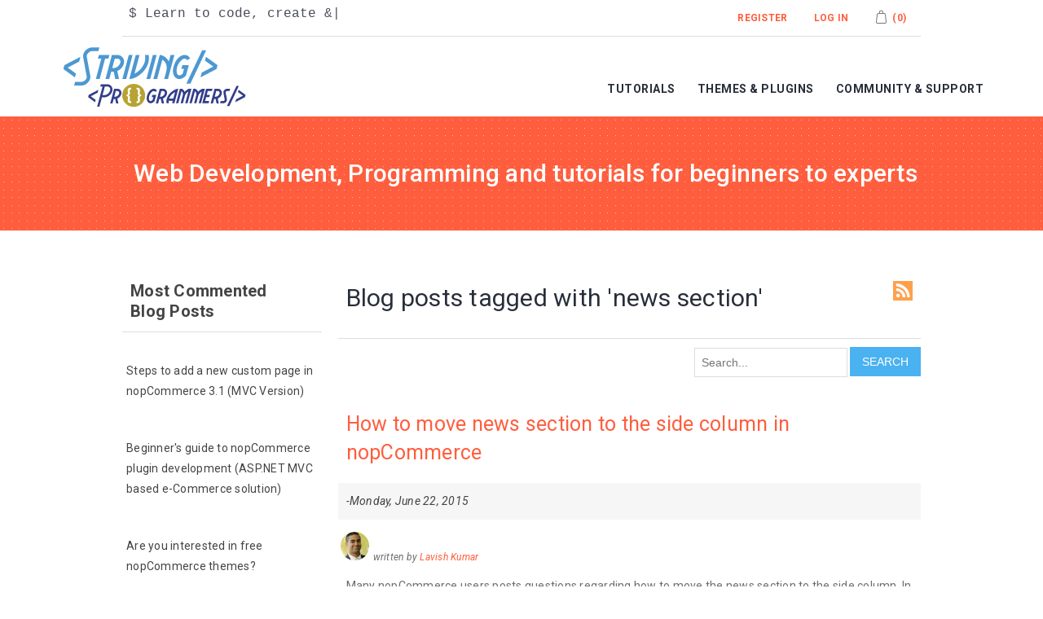

--- FILE ---
content_type: text/html; charset=utf-8
request_url: http://www.strivingprogrammers.com/blog/tag/news%20section
body_size: 11464
content:

<!DOCTYPE html>
<html class="html-blog-page">
<head>
    <title>Blog. Striving Programmers: Code, Build &amp; Design | Web Development Tutorials</title>
    <meta http-equiv="Content-type" content="text/html;charset=UTF-8" />
    <meta name="description" content="Community for developers. Learn how to code, build &amp; design websites and web applications with our free tutorials. Join us to become a web developer &amp; get freelance jobs." />
    <meta name="keywords" content="Striving Programmers Community,how to code,website,freelance jobs,web applications,web development,web design,tutorials, nopcommerce, free themes plugins,eCommerce tips &amp; tricks,templates,wordpress,freelance,career tips,entrepreneurs,how to learn programming,hosting,coding for beginners &amp; developers,blog,forums" />
    <meta name="generator" content="nopCommerce" />
    <meta name="viewport" content="width=device-width, initial-scale=1" />

    
    <!--StrivingProgrammers_3_80 -->
    <link href="/Themes/StrivingProgrammers_3_80/Content/AllCustomResources/BootstrapResources/css/bootstrap.css" rel="stylesheet" />
    <link href="/Themes/StrivingProgrammers_3_80/Content/AllCustomResources/BootstrapResources/css/style_optimized.css" rel="stylesheet" />
    <link href="/Themes/StrivingProgrammers_3_80/Content/AllCustomResources/BootstrapResources/css/animate_optimized.css" rel="stylesheet" />
    <link href="/Themes/StrivingProgrammers_3_80/Content/AllCustomResources/BootstrapResources/css/et-line.min.css" rel="stylesheet" />
    <link href="/Themes/StrivingProgrammers_3_80/Content/AllCustomResources/BootstrapResources/css/font-awesome.min.css" rel="stylesheet" />
    <link href='http://fonts.googleapis.com/css?family=Montserrat&subset=latin,latin-ext' rel='stylesheet' type='text/css'>



    
    
    
    <!-- Google code for Analytics tracking -->
<script type="text/javascript">
var _gaq = _gaq || [];
_gaq.push(['_setAccount', 'UA-21727645-1']);
_gaq.push(['_trackPageview']);

(function() {
    var ga = document.createElement('script'); ga.type = 'text/javascript'; ga.async = true;
    ga.src = ('https:' == document.location.protocol ? 'https://ssl' : 'http://www') + '.google-analytics.com/ga.js';
    var s = document.getElementsByTagName('script')[0]; s.parentNode.insertBefore(ga, s);
})();
</script>

    <link href="/Content/jquery-ui-themes/smoothness/jquery-ui-1.10.3.custom.min.css" rel="stylesheet" type="text/css" />
<link href="/Themes/StrivingProgrammers_3_80/Content/css/styles_optimized.css" rel="stylesheet" type="text/css" />
<link href="/Administration/Content/tinymce/plugins/sh4tinymce/style/shCoreDefault_optimized.css" rel="stylesheet" type="text/css" />

    <script src="/Scripts/jquery-1.10.2.min.js" type="text/javascript"></script>
<script src="/Scripts/jquery.validate.min.js" type="text/javascript"></script>
<script src="/Scripts/jquery.validate.unobtrusive.min.js" type="text/javascript"></script>
<script src="/Scripts/jquery-ui-1.10.3.custom.min.js" type="text/javascript"></script>
<script src="/Scripts/jquery-migrate-1.2.1.min.js" type="text/javascript"></script>
<script src="/Scripts/public.common.js" type="text/javascript"></script>
<script src="/Scripts/public.ajaxcart.js" type="text/javascript"></script>
<script src="/Administration/Content/tinymce/plugins/sh4tinymce/shCore.js" type="text/javascript"></script>
<script src="/Administration/Content/tinymce/plugins/sh4tinymce/shLegacy_optimized.js" type="text/javascript"></script>
<script src="/Administration/Content/tinymce/plugins/sh4tinymce/shBrushXml_optimized.js" type="text/javascript"></script>
<script src="/Administration/Content/tinymce/plugins/sh4tinymce/shBrushSql_optimized.js" type="text/javascript"></script>
<script src="/Administration/Content/tinymce/plugins/sh4tinymce/shBrushJScript_optimized.js" type="text/javascript"></script>
<script src="/Administration/Content/tinymce/plugins/sh4tinymce/shBrushCSharp_optimized.js" type="text/javascript"></script>
<script src="/Administration/Content/tinymce/plugins/sh4tinymce/shBrushCss.js" type="text/javascript"></script>

    
    
    <link href="http://www.strivingprogrammers.com/blog/rss/1" rel="alternate" type="application/rss+xml" title="Striving Programmers: Blog" />
    
    
<link rel="shortcut icon" href="http://www.strivingprogrammers.com/favicon.ico" />
    <!--Powered by nopCommerce - http://www.nopCommerce.com-->

    <link href="/Administration/Content/tinymce/plugins/sh4tinymce/style/shCoreDefault_optimized.css" rel="stylesheet" />
    <script type="text/javascript">SyntaxHighlighter.all();</script>

</head>
<body>
    


<div class="ajax-loading-block-window" style="display: none">
</div>
<div id="dialog-notifications-success" title="Notification" style="display:none;">
</div>
<div id="dialog-notifications-error" title="Error" style="display:none;">
</div>
<div id="bar-notification" class="bar-notification">
    <span class="close" title="Close">&nbsp;</span>
</div>




<!--[if lte IE 7]>
    <div style="clear:both;height:59px;text-align:center;position:relative;">
        <a href="http://www.microsoft.com/windows/internet-explorer/default.aspx" target="_blank">
            <img src="/Themes/StrivingProgrammers_3_80/Content/images/ie_warning.jpg" height="42" width="820" alt="You are using an outdated browser. For a faster, safer browsing experience, upgrade for free today." />
        </a>
    </div>
<![endif]-->





<link rel="stylesheet" href="http://fonts.googleapis.com/css?family=Roboto:400,400italic,300italic,300,500,500italic,700,700italic">

<!-- BOOTSTRAP CSS - STRIVING PROGRAMMERS - REMOVED THIS REFERENCE TO FIX INPUT BOX BUG-->


<!-- MT ICONS FONT -->
<link href="/Themes/StrivingProgrammers_3_80/Content/AllCustomResources/NewTheme/assets/fonts/mt-icons/mt-icons.css" rel="stylesheet" />

<!-- FANCYBOX -->
<link href="/Themes/StrivingProgrammers_3_80/Content/AllCustomResources/NewTheme/assets/plugins/fancybox/jquery.fancybox.css" rel="stylesheet" />

<!-- REVOLUTION SLIDER -->
<link href="/Themes/StrivingProgrammers_3_80/Content/AllCustomResources/NewTheme/assets/plugins/revolutionslider/css/settings_optimized.css" rel="stylesheet" />

<!-- OWL Carousel -->
<link href="/Themes/StrivingProgrammers_3_80/Content/AllCustomResources/NewTheme/assets/plugins/owl-carousel/owl.carousel.css" rel="stylesheet" />
<link href="/Themes/StrivingProgrammers_3_80/Content/AllCustomResources/NewTheme/assets/plugins/owl-carousel/owl.transitions_optimized.css" rel="stylesheet" />


<!-- YOUTUBE PLAYER -->


<!-- ANIMATIONS -->
<link href="/Themes/StrivingProgrammers_3_80/Content/AllCustomResources/NewTheme/assets/plugins/animations/animate.min.css" rel="stylesheet" />

<!-- CUSTOM & PAGES STYLE -->
<link href="/Themes/StrivingProgrammers_3_80/Content/AllCustomResources/NewTheme/assets/css/custom_optimized.css" rel="stylesheet" />
<link href="/Themes/StrivingProgrammers_3_80/Content/AllCustomResources/NewTheme/assets/css/pages-style_optimized.css" rel="stylesheet" />

<!-- STYLE SWITCHER -->
<!--StrivingProgrammers_LavishKumar - Commenting out style switcer-->





<div class="master-wrapper-page">
    
    <div class="header">
        
    <div class="header-upper">      
        <div class="header-selectors-wrapper">
            <iframe src="/Themes/StrivingProgrammers_3_80/Content/typed/Index.html" scrolling="no" style="width:600px; height:30px; border: 0;" class="typingbulletin" frameBorder="0"></iframe>  
            
            
            
                  
           
        </div>
        <div class="header-links-wrapper">
            <div class="header-links">
    <ul>
        
            <li><a href="/register" class="ico-register">Register</a></li>
            <li><a href="/login" class="ico-login">Log in</a></li>
                                    <li id="topcartlink">
                <a href="/cart" class="ico-cart">
                    
                    <span class="cart-qty">(0)</span>
                </a>
            </li>
        
    </ul>
            <script type="text/javascript">
            $(document).ready(function () {
                $('.header').on('mouseenter', '#topcartlink', function () {
                    $('#flyout-cart').addClass('active');
                });
                $('.header').on('mouseleave', '#topcartlink', function () {
                    $('#flyout-cart').removeClass('active');
                });
                $('.header').on('mouseenter', '#flyout-cart', function () {
                    $('#flyout-cart').addClass('active');
                });
                $('.header').on('mouseleave', '#flyout-cart', function () {
                    $('#flyout-cart').removeClass('active');
                });
            });
        </script>
</div>

            <div id="flyout-cart" class="flyout-cart">
    <div class="mini-shopping-cart">
        <div class="count">
You have no items in your shopping cart.        </div>
    </div>
</div>

        </div>
    </div>
    <!--StrivingProgrammers_3_80 - Commenting out default header logo-->
        
</div>

    <script type="text/javascript">
        AjaxCart.init(false, '.header-links .cart-qty', '.header-links .wishlist-qty', '#flyout-cart');
    </script>

    <!--StrivingProgrammers_3_80 - Commenting out default header menu-->
    <!-- Navigation Bloc -->
<header>

    <!-- header-top -->


    <div id="header">

        <div class="container">
            <div class="row">
                <div class="col-sm-3">

                    <!-- LOGO -->
                    <div id="logo">
                        <a href="/">
                            <img src="/Themes/StrivingProgrammers_3_80/Content/images/logo.png" alt="">
                        </a>
                    </div><!-- logo -->

                </div><!-- col -->
                <div class="col-sm-9">

                    <!-- MENU -->
                    <nav>

                        <a id="mobile-menu-button" href="#"><i class="mt-icon-menu"></i></a>

                        <ul class="menu clearfix" id="menu">

                            <li class="dropdown">
                                <a href="#">Tutorials</a>
                                <ul>
                                    
                                    <li><a href="/blog/tag/nopcommerce">nopCommerce Tutorials</a></li>
                                    <li><a href="/blog/tag/ASP-NET">ASP.NET Tutorials</a></li>
                                    <li><a href="/blog/tag/sql">SQL Tutorials</a></li>
                                    <li><a href="/blog/tag/CSS">CSS Tutorials</a></li>
                                    <li><a href="/blog/tag/javascript">JavaScript Tutorials</a></li>
                                    
                                </ul>
                            </li>
                           
                            <li class="dropdown">
                                <a href="#">Themes & Plugins</a>
                                <ul>
                                    <li><a href="/themes-templates">Browse Themes</a></li>
                                    <li><a href="/nopcommerce-plugins">Browse Plugins</a></li>
                                    <li><a href="/Documentation">Documentation</a></li>
                                    <li><a href="/boards/forum/7/themes-templates">Support</a></li>                                    
                                    <li><a href="/striving-programmers-copyright-removal-key">Copyright Removal Key</a></li>
                                </ul>
                            </li>
               
                            <li class="dropdown">
                                <a href="/boards">Community & Support</a>                                
                                <ul>
                                    <li><a href="/blog">Blog</a></li>
                                    <li><a href="/boards">Forums</a></li>
                                    
                                    <li><a href="/contactus">Contact us</a></li>
                                    <li><a href="/About">About us</a></li>
                                </ul>


                            </li>
                            
                            

                            
                        </ul>

                    </nav>

                </div><!-- col -->
            </div><!-- row -->
        </div><!-- container -->

    </div><!-- header -->

</header>
<!-- Navigation Bloc END -->




    <div id="page-header" class="spblogsection">
        <div class="container">
            <div class="row">
                <div class="col-sm-12">

                    <h4>Web Development, Programming and tutorials for beginners to experts</h4>

                </div><!-- col -->
            </div><!-- row -->
        </div><!-- container -->
    </div><!-- page-header -->



    <div class="master-wrapper-content">
        

        <div class="master-column-wrapper">
            




   


<div class="side-2">

    <link href="/Plugins/Misc.FullFeaturedBlogManager/Content/Style/SPstyles.css" rel="stylesheet" />

    <div class="block">

        <div class="title">
            <strong>Most Commented Blog Posts</strong>
        </div>
        <div class="listbox">
                <a class="sp-mostcommented-blogs" href="/Steps-to-add-a-new-custom-page-in-nopCommerce-3-1-MVC-Version">
                    <p> Steps to add a new custom page in nopCommerce 3.1 (MVC Version)</p>
                </a>
                <a class="sp-mostcommented-blogs" href="/Beginners-guide-to-nopCommerce-plugin-development-ASP-NET-MVC-based-e-Commerce-solution">
                    <p> Beginner&#39;s guide to nopCommerce plugin development (ASP.NET MVC based e-Commerce solution)</p>
                </a>
                <a class="sp-mostcommented-blogs" href="/Are-you-interested-in-free-nopCommerce-themes">
                    <p> Are you interested in free nopCommerce themes?</p>
                </a>
                <a class="sp-mostcommented-blogs" href="/How-to-add-custom-customer-attributes-fields-in-nopCommerce">
                    <p> How to add custom customer attributes / fields in nopCommerce</p>
                </a>
                <a class="sp-mostcommented-blogs" href="/How-to-add-an-image-to-blog-post-overview-in-nopCommerce">
                    <p> How to add an image to blog post overview in nopCommerce</p>
                </a>
         </div>

     </div>


        <div class="block block-blog-archive">
        <div class="title">
            <strong>Blog archive</strong>
        </div>
        <div class="listbox">
            <ul class="list" id="blog-month-list">
                    <li class="year">
                        <strong class="number">2017</strong>
                        <ul class="sublist" id="blog-year-2017">
                                <li class="month">
                                    <a href="/blog/month/2017-11">November
                                    (3)</a>
                                </li>
                                <li class="month">
                                    <a href="/blog/month/2017-6">June
                                    (2)</a>
                                </li>
                                <li class="month">
                                    <a href="/blog/month/2017-4">April
                                    (4)</a>
                                </li>
                                <li class="month">
                                    <a href="/blog/month/2017-3">March
                                    (3)</a>
                                </li>
                                <li class="month">
                                    <a href="/blog/month/2017-2">February
                                    (1)</a>
                                </li>
                                <li class="month">
                                    <a href="/blog/month/2017-1">January
                                    (1)</a>
                                </li>
                        </ul>
                    </li>
                    <li class="year">
                        <strong class="number">2016</strong>
                        <ul class="sublist" id="blog-year-2016">
                                <li class="month">
                                    <a href="/blog/month/2016-12">December
                                    (4)</a>
                                </li>
                                <li class="month">
                                    <a href="/blog/month/2016-10">October
                                    (3)</a>
                                </li>
                                <li class="month">
                                    <a href="/blog/month/2016-9">September
                                    (1)</a>
                                </li>
                                <li class="month">
                                    <a href="/blog/month/2016-8">August
                                    (3)</a>
                                </li>
                                <li class="month">
                                    <a href="/blog/month/2016-7">July
                                    (1)</a>
                                </li>
                                <li class="month">
                                    <a href="/blog/month/2016-6">June
                                    (1)</a>
                                </li>
                                <li class="month">
                                    <a href="/blog/month/2016-5">May
                                    (2)</a>
                                </li>
                                <li class="month">
                                    <a href="/blog/month/2016-4">April
                                    (5)</a>
                                </li>
                                <li class="month">
                                    <a href="/blog/month/2016-3">March
                                    (6)</a>
                                </li>
                                <li class="month">
                                    <a href="/blog/month/2016-2">February
                                    (5)</a>
                                </li>
                                <li class="month">
                                    <a href="/blog/month/2016-1">January
                                    (9)</a>
                                </li>
                        </ul>
                    </li>
                    <li class="year">
                        <strong class="number">2015</strong>
                        <ul class="sublist" id="blog-year-2015">
                                <li class="month">
                                    <a href="/blog/month/2015-12">December
                                    (9)</a>
                                </li>
                                <li class="month">
                                    <a href="/blog/month/2015-11">November
                                    (5)</a>
                                </li>
                                <li class="month">
                                    <a href="/blog/month/2015-10">October
                                    (4)</a>
                                </li>
                                <li class="month">
                                    <a href="/blog/month/2015-9">September
                                    (6)</a>
                                </li>
                                <li class="month">
                                    <a href="/blog/month/2015-8">August
                                    (4)</a>
                                </li>
                                <li class="month">
                                    <a href="/blog/month/2015-7">July
                                    (4)</a>
                                </li>
                                <li class="month">
                                    <a href="/blog/month/2015-6">June
                                    (7)</a>
                                </li>
                                <li class="month">
                                    <a href="/blog/month/2015-5">May
                                    (5)</a>
                                </li>
                                <li class="month">
                                    <a href="/blog/month/2015-4">April
                                    (7)</a>
                                </li>
                                <li class="month">
                                    <a href="/blog/month/2015-3">March
                                    (5)</a>
                                </li>
                                <li class="month">
                                    <a href="/blog/month/2015-2">February
                                    (5)</a>
                                </li>
                                <li class="month">
                                    <a href="/blog/month/2015-1">January
                                    (5)</a>
                                </li>
                        </ul>
                    </li>
                    <li class="year">
                        <strong class="number">2014</strong>
                        <ul class="sublist" id="blog-year-2014">
                                <li class="month">
                                    <a href="/blog/month/2014-12">December
                                    (2)</a>
                                </li>
                                <li class="month">
                                    <a href="/blog/month/2014-11">November
                                    (3)</a>
                                </li>
                                <li class="month">
                                    <a href="/blog/month/2014-10">October
                                    (5)</a>
                                </li>
                                <li class="month">
                                    <a href="/blog/month/2014-9">September
                                    (1)</a>
                                </li>
                                <li class="month">
                                    <a href="/blog/month/2014-5">May
                                    (1)</a>
                                </li>
                                <li class="month">
                                    <a href="/blog/month/2014-4">April
                                    (1)</a>
                                </li>
                                <li class="month">
                                    <a href="/blog/month/2014-3">March
                                    (1)</a>
                                </li>
                                <li class="month">
                                    <a href="/blog/month/2014-2">February
                                    (3)</a>
                                </li>
                        </ul>
                    </li>
                    <li class="year">
                        <strong class="number">2013</strong>
                        <ul class="sublist" id="blog-year-2013">
                                <li class="month">
                                    <a href="/blog/month/2013-9">September
                                    (1)</a>
                                </li>
                                <li class="month">
                                    <a href="/blog/month/2013-7">July
                                    (1)</a>
                                </li>
                                <li class="month">
                                    <a href="/blog/month/2013-3">March
                                    (1)</a>
                                </li>
                                <li class="month">
                                    <a href="/blog/month/2013-2">February
                                    (1)</a>
                                </li>
                        </ul>
                    </li>
                    <li class="year">
                        <strong class="number">2012</strong>
                        <ul class="sublist" id="blog-year-2012">
                                <li class="month">
                                    <a href="/blog/month/2012-12">December
                                    (1)</a>
                                </li>
                                <li class="month">
                                    <a href="/blog/month/2012-8">August
                                    (1)</a>
                                </li>
                        </ul>
                    </li>
                    <li class="year">
                        <strong class="number">2011</strong>
                        <ul class="sublist" id="blog-year-2011">
                                <li class="month">
                                    <a href="/blog/month/2011-12">December
                                    (1)</a>
                                </li>
                                <li class="month">
                                    <a href="/blog/month/2011-9">September
                                    (1)</a>
                                </li>
                                <li class="month">
                                    <a href="/blog/month/2011-7">July
                                    (2)</a>
                                </li>
                                <li class="month">
                                    <a href="/blog/month/2011-5">May
                                    (1)</a>
                                </li>
                        </ul>
                    </li>
                    <li class="year">
                        <strong class="number">2010</strong>
                        <ul class="sublist" id="blog-year-2010">
                                <li class="month">
                                    <a href="/blog/month/2010-12">December
                                    (1)</a>
                                </li>
                                <li class="month">
                                    <a href="/blog/month/2010-10">October
                                    (1)</a>
                                </li>
                        </ul>
                    </li>
            </ul>
        </div>
    </div>

    
        <div class="block block-popular-blogtags">
        <div class="title">
            <strong>Popular blog tags</strong>
        </div>
        <div class="listbox">
            <ul class="tags">
                        <li>
                            <a href="/blog/tag/access%20control%20list" style="font-size:90%;">access control list</a>
                        </li>
                        <li>
                            <a href="/blog/tag/add%20logo" style="font-size:90%;">add logo</a>
                        </li>
                        <li>
                            <a href="/blog/tag/add%20new%20page" style="font-size:90%;">add new page</a>
                        </li>
                        <li>
                            <a href="/blog/tag/add%20new%20page%20in%20nopcommerce" style="font-size:90%;">add new page in nopcommerce</a>
                        </li>
                        <li>
                            <a href="/blog/tag/adding%20new%20page%20in%20nopcommerce" style="font-size:90%;">adding new page in nopcommerce</a>
                        </li>
                        <li>
                            <a href="/blog/tag/asp-net" style="font-size:90%;">asp.net</a>
                        </li>
                        <li>
                            <a href="/blog/tag/ASP-NET%20CMS" style="font-size:90%;">ASP.NET CMS</a>
                        </li>
                        <li>
                            <a href="/blog/tag/asp-net%20mvc" style="font-size:90%;">asp.net mvc</a>
                        </li>
                        <li>
                            <a href="/blog/tag/ASP-NET%20Open%20Source" style="font-size:90%;">ASP.NET Open Source</a>
                        </li>
                        <li>
                            <a href="/blog/tag/beginner&#39;s%20guide%20to%20nopcommerce%20plugin" style="font-size:90%;">beginner&#39;s guide to nopcommerce plugin</a>
                        </li>
                        <li>
                            <a href="/blog/tag/beginner&#39;s%20guide%20to%20nopcommerce%20plugin%20development" style="font-size:90%;">beginner&#39;s guide to nopcommerce plugin development</a>
                        </li>
                        <li>
                            <a href="/blog/tag/beginner&#39;s%20guide%20to%20nopcommerce%20theme%20development" style="font-size:90%;">beginner&#39;s guide to nopcommerce theme development</a>
                        </li>
                        <li>
                            <a href="/blog/tag/blog" style="font-size:90%;">blog</a>
                        </li>
                        <li>
                            <a href="/blog/tag/career" style="font-size:90%;">career</a>
                        </li>
                        <li>
                            <a href="/blog/tag/career%20advice" style="font-size:90%;">career advice</a>
                        </li>
                        <li>
                            <a href="/blog/tag/career%20tips" style="font-size:90%;">career tips</a>
                        </li>
                        <li>
                            <a href="/blog/tag/categories" style="font-size:90%;">categories</a>
                        </li>
                        <li>
                            <a href="/blog/tag/CMS" style="font-size:90%;">CMS</a>
                        </li>
                        <li>
                            <a href="/blog/tag/Content%20Management%20System" style="font-size:90%;">Content Management System</a>
                        </li>
                        <li>
                            <a href="/blog/tag/css" style="font-size:90%;">css</a>
                        </li>
                        <li>
                            <a href="/blog/tag/develop%20nopcommerce%20plugin" style="font-size:90%;">develop nopcommerce plugin</a>
                        </li>
                        <li>
                            <a href="/blog/tag/email%20campaigns" style="font-size:90%;">email campaigns</a>
                        </li>
                        <li>
                            <a href="/blog/tag/footer" style="font-size:90%;">footer</a>
                        </li>
                        <li>
                            <a href="/blog/tag/guide" style="font-size:90%;">guide</a>
                        </li>
                        <li>
                            <a href="/blog/tag/homepage" style="font-size:90%;">homepage</a>
                        </li>
                        <li>
                            <a href="/blog/tag/how%20to%20add%20new%20page%20in%20nop" style="font-size:90%;">how to add new page in nop</a>
                        </li>
                        <li>
                            <a href="/blog/tag/how%20to%20develop%20nopcommerce%20plugin" style="font-size:90%;">how to develop nopcommerce plugin</a>
                        </li>
                        <li>
                            <a href="/blog/tag/integration" style="font-size:90%;">integration</a>
                        </li>
                        <li>
                            <a href="/blog/tag/javascript" style="font-size:90%;">javascript</a>
                        </li>
                        <li>
                            <a href="/blog/tag/job" style="font-size:90%;">job</a>
                        </li>
                        <li>
                            <a href="/blog/tag/job%20seeking" style="font-size:90%;">job seeking</a>
                        </li>
                        <li>
                            <a href="/blog/tag/languages" style="font-size:90%;">languages</a>
                        </li>
                        <li>
                            <a href="/blog/tag/logo" style="font-size:90%;">logo</a>
                        </li>
                        <li>
                            <a href="/blog/tag/microsoft%20sql%20server%202008" style="font-size:90%;">microsoft sql server 2008</a>
                        </li>
                        <li>
                            <a href="/blog/tag/multilingual%20website" style="font-size:90%;">multilingual website</a>
                        </li>
                        <li>
                            <a href="/blog/tag/news" style="font-size:90%;">news</a>
                        </li>
                        <li>
                            <a href="/blog/tag/nivo%20slider" style="font-size:90%;">nivo slider</a>
                        </li>
                        <li>
                            <a href="/blog/tag/nopcommerce" style="font-size:150%;">nopcommerce</a>
                        </li>
                        <li>
                            <a href="/blog/tag/nopCommerce%203-4" style="font-size:90%;">nopCommerce 3.4</a>
                        </li>
                        <li>
                            <a href="/blog/tag/nopCommerce%203-5" style="font-size:120%;">nopCommerce 3.5</a>
                        </li>
                        <li>
                            <a href="/blog/tag/nopcommerce%203-6" style="font-size:120%;">nopcommerce 3.6</a>
                        </li>
                        <li>
                            <a href="/blog/tag/nopcommerce%203-7" style="font-size:120%;">nopcommerce 3.7</a>
                        </li>
                        <li>
                            <a href="/blog/tag/nopcommerce%203-8" style="font-size:90%;">nopcommerce 3.8</a>
                        </li>
                        <li>
                            <a href="/blog/tag/nopcommerce%203-90" style="font-size:90%;">nopcommerce 3.90</a>
                        </li>
                        <li>
                            <a href="/blog/tag/nopCommerce%20footer" style="font-size:90%;">nopCommerce footer</a>
                        </li>
                        <li>
                            <a href="/blog/tag/nopcommerce%20hacks" style="font-size:90%;">nopcommerce hacks</a>
                        </li>
                        <li>
                            <a href="/blog/tag/nopcommerce%20hacks%20you%20can%20do%20without%20plugins" style="font-size:90%;">nopcommerce hacks you can do without plugins</a>
                        </li>
                        <li>
                            <a href="/blog/tag/nopcommerce%20plugin" style="font-size:90%;">nopcommerce plugin</a>
                        </li>
                        <li>
                            <a href="/blog/tag/nopcommerce%20sql%20query" style="font-size:90%;">nopcommerce sql query</a>
                        </li>
                        <li>
                            <a href="/blog/tag/nopcommerce%20theme%20development" style="font-size:90%;">nopcommerce theme development</a>
                        </li>
                        <li>
                            <a href="/blog/tag/nopcommerce%20tips%20%26%20tricks" style="font-size:90%;">nopcommerce tips &amp; tricks</a>
                        </li>
                        <li>
                            <a href="/blog/tag/nopcommerce%20topics" style="font-size:90%;">nopcommerce topics</a>
                        </li>
                        <li>
                            <a href="/blog/tag/nopcommerce%20wordpress%20integration" style="font-size:90%;">nopcommerce wordpress integration</a>
                        </li>
                        <li>
                            <a href="/blog/tag/pdf%20invoice" style="font-size:90%;">pdf invoice</a>
                        </li>
                        <li>
                            <a href="/blog/tag/plugins" style="font-size:90%;">plugins</a>
                        </li>
                        <li>
                            <a href="/blog/tag/product" style="font-size:90%;">product</a>
                        </li>
                        <li>
                            <a href="/blog/tag/product%20box" style="font-size:90%;">product box</a>
                        </li>
                        <li>
                            <a href="/blog/tag/products" style="font-size:90%;">products</a>
                        </li>
                        <li>
                            <a href="/blog/tag/responsive" style="font-size:90%;">responsive</a>
                        </li>
                        <li>
                            <a href="/blog/tag/seo" style="font-size:90%;">seo</a>
                        </li>
                        <li>
                            <a href="/blog/tag/sql" style="font-size:90%;">sql</a>
                        </li>
                        <li>
                            <a href="/blog/tag/sql%20query" style="font-size:90%;">sql query</a>
                        </li>
                        <li>
                            <a href="/blog/tag/sql%20script" style="font-size:90%;">sql script</a>
                        </li>
                        <li>
                            <a href="/blog/tag/sql%20server" style="font-size:90%;">sql server</a>
                        </li>
                        <li>
                            <a href="/blog/tag/sql%20server%20management%20studio%202008" style="font-size:90%;">sql server management studio 2008</a>
                        </li>
                        <li>
                            <a href="/blog/tag/sql%20snippet" style="font-size:90%;">sql snippet</a>
                        </li>
                        <li>
                            <a href="/blog/tag/stock%20availability" style="font-size:90%;">stock availability</a>
                        </li>
                        <li>
                            <a href="/blog/tag/striving%20programmers" style="font-size:90%;">striving programmers</a>
                        </li>
                        <li>
                            <a href="/blog/tag/style" style="font-size:90%;">style</a>
                        </li>
                        <li>
                            <a href="/blog/tag/theme%20development" style="font-size:90%;">theme development</a>
                        </li>
                        <li>
                            <a href="/blog/tag/three%20handy%20hacks" style="font-size:90%;">three handy hacks</a>
                        </li>
                        <li>
                            <a href="/blog/tag/time-saving%20nopcommerce%20sql%20queries" style="font-size:90%;">time-saving nopcommerce sql queries</a>
                        </li>
                        <li>
                            <a href="/blog/tag/top%20menu" style="font-size:90%;">top menu</a>
                        </li>
                        <li>
                            <a href="/blog/tag/topic%20pages" style="font-size:90%;">topic pages</a>
                        </li>
                        <li>
                            <a href="/blog/tag/wordpress" style="font-size:90%;">wordpress</a>
                        </li>
            </ul>
        </div>
    </div>

    
</div>
<div class="center-2">
    
    
<script type="text/javascript" src="//s7.addthis.com/js/300/addthis_widget.js#pubid=ra-5839c9c2d1010b1b"></script> 
<div class="page blog-page">
    <div class="page-title">
        <a href="/blog/rss/1" class="link-rss" title="Click here to be informed automatically when we add new items to our site.">RSS</a>
        <h1>
Blog posts tagged with &#39;news section&#39;        </h1>
    </div>
    <div class="page-body">


        <link href="/Plugins/Misc.FullFeaturedBlogManager/Content/Style/SPstyles.css" rel="stylesheet" />

<div class="sp-search-section">
    <div class="sp-search-position">
        <form action="/FullFeaturedBlogManager/SearchBlogs" method="get">
            <input type="text" name="search" class="Search-Box" placeholder="Search..." />
            <input type="submit" value="Search" class="Search-Box-btn button-1 search-box-button" />
        </form>
    </div>
</div>


        <div class="blog-posts">
                <div class="post">
                    <div class="post-head">
                        <a class="post-title" href="/How-to-move-news-section-to-the-side-column-in-nopCommerce">How to move news section to the side column in nopCommerce</a>
                        <span class="post-date">-Monday, June 22, 2015</span>
                    </div>

                    <div style="display:none;">
                        <div>
                            <a href="/profile/77" class="avatar-img-link">
                                <img src="http://www.strivingprogrammers.com/content/images/thumbs/0000003_120.jpeg" class="avatar-img col-avt-radius" alt="" style="width:35px; border-radius: 50%;" />
                            </a>
                        </div>

                        <div>
                            <p style="font-style: italic; font-size: 12px; margin-left: 40px; margin-top: -16px; margin-bottom: 10px;">
                                Written by
                                <a href="/profile/77" class="avatar-img-link">
                                    Lavish Kumar
                                </a>
                            </p>
                        </div>
                    </div>


                    <link href="/Plugins/Misc.FullFeaturedBlogManager/Content/Style/SPstyles.css" rel="stylesheet" />
    <div class="col-md-12">

                    <div>
                        <a href="/profile/77" class="avatar-img-link">
                            <img src="http://www.strivingprogrammers.com/content/images/thumbs/0000003_120.jpeg" class="avatar-img col-avt-radius" alt="" />
                        </a>
                    </div>
                    <div>
                        <p class="Bloglistpara" >
                            written by
                            <a href="/profile/77" class="avatar-img-link">
                                Lavish Kumar
                            </a>
                        </p>
                    </div>
    </div>


                    <div class="post-body">
                        <span style="line-height: 25.6000003814697px;">Many nopCommerce users posts questions regarding how to move the news section to the side column. In some ways, it does makes sense as many store owners prefer to use the middle body of the homepage to showcase their products / services. Side columns is a great location to display news about your industry or store site.</span><br style="line-height: 25.6000003814697px;" />
<br style="line-height: 25.6000003814697px;" />
<span style="line-height: 25.6000003814697px;">Today, we will go over the process of moving the news section to the side column.</span>
                    </div>                    
                                       
                    <div class="blog-details">
                            <div class="tags">
                                <label>Tags:</label>
                                <ul>
                                            <li><a href="/blog/tag/moving%20news">moving news</a></li>
                                            <li class="separator">,</li>
                                            <li><a href="/blog/tag/news">news</a></li>
                                            <li class="separator">,</li>
                                            <li><a href="/blog/tag/news%20in%20side%20column">news in side column</a></li>
                                            <li class="separator">,</li>
                                            <li><a href="/blog/tag/news%20section">news section</a></li>
                                            <li class="separator">,</li>
                                            <li><a href="/blog/tag/nopCommerce">nopCommerce</a></li>
                                            <li class="separator">,</li>
                                            <li><a href="/blog/tag/nopCommerce%203-5">nopCommerce 3.5</a></li>
                                            <li class="separator">,</li>
                                            <li><a href="/blog/tag/side%20column">side column</a></li>
                                </ul>
                            </div>
                        <div class="buttons">
                                <a href="/How-to-move-news-section-to-the-side-column-in-nopCommerce#comments" class="read-comments">Comments (0)</a>
                            <a href="/How-to-move-news-section-to-the-side-column-in-nopCommerce" class="read-more">details</a>
                        </div>
                    </div>
                    
                </div>
        </div>

        
    </div>
</div>
<!-- Go to www.addthis.com/dashboard to customize your tools -->
<script type="text/javascript" src="//s7.addthis.com/js/300/addthis_widget.js#pubid=ra-5839c9674485b99c"></script>
    
</div>

        </div>
        
    </div>
    

<div id="footer-top" class="parallax" data-stellar-background-ratio="0.1">

    <div class="footer-top-shadow"></div>

    <div class="container">
        <div class="row">
            <div class="col-sm-8">

                <div class="widget widget-text">

                    <div class="widget-text-newsletter">
                        <h3><span class="text-default">Subscribe</span> to our newsletter</h3>
                        
                    </div><!-- widget-text-newsletter -->

                </div><!-- widget-text -->

            </div><!-- col -->
            <div class="col-sm-4">

                <div class="widget widget-newsletter">
                    <div class="newsletter">
    <div class="title">
        
        <p><em>Get Striving Programmers updates, news & offers.</em></p>
    </div>
    <div class="newsletter-subscribe" id="newsletter-subscribe-block">
        <div class="newsletter-email">
            <input class="newsletter-subscribe-text" id="newsletter-email" name="NewsletterEmail" placeholder="Enter your email here..." type="text" value="" />
            <input type="button" value="Subscribe" id="newsletter-subscribe-button" class="button-1 newsletter-subscribe-button" />
        </div>
        <div class="newsletter-validation">
            <span id="subscribe-loading-progress" style="display: none;" class="please-wait">Wait...</span>
            <span class="field-validation-valid" data-valmsg-for="NewsletterEmail" data-valmsg-replace="true"></span>
        </div>
    </div>
    <div class="newsletter-result" id="newsletter-result-block"></div>
    <script type="text/javascript">
        function newsletter_subscribe(subscribe) {
            var subscribeProgress = $("#subscribe-loading-progress");
            subscribeProgress.show();
            var postData = {
                subscribe: subscribe,
                email: $("#newsletter-email").val()
            };
            $.ajax({
                cache: false,
                type: "POST",
                url: "/subscribenewsletter",
                data: postData,
                success: function(data) {
                    subscribeProgress.hide();
                    $("#newsletter-result-block").html(data.Result);
                    if (data.Success) {
                        $('#newsletter-subscribe-block').hide();
                        $('#newsletter-result-block').show();
                    } else {
                        $('#newsletter-result-block').fadeIn("slow").delay(2000).fadeOut("slow");
                    }
                },
                error: function(xhr, ajaxOptions, thrownError) {
                    alert('Failed to subscribe.');
                    subscribeProgress.hide();
                }
            });
        }

        $(document).ready(function () {
            $('#newsletter-subscribe-button').click(function () {
                    newsletter_subscribe('true');
            });
            $("#newsletter-email").keydown(function (event) {
                if (event.keyCode == 13) {
                    $("#newsletter-subscribe-button").click();
                    return false;
                }
            });
        });
    </script>
</div>



                    

                </div><!-- widget-newsletter -->

            </div><!-- col -->
        </div><!-- row -->
    </div><!-- container -->

</div>



<div class="footer">
    <div class="footer-upper">
        <div class="footer-block information">
            <div class="title">
                <strong>Information</strong>
            </div>
            <ul class="list">
                    <li><a href="/sitemap">Sitemap</a></li>
                                    <li><a href="/write-for-us">Write for us / Contribute</a></li>
                    <li><a href="/all-authors">All Authors</a></li>
                    <li><a href="/privacy-notice">Privacy notice</a></li>
                    <li><a href="/conditions-of-use">Conditions of Use</a></li>
                <li><a href="/contactus">Contact us</a></li>
            </ul>
        </div>
        <div class="footer-block customer-service">
            <div class="title">
                
                <strong>Quick Links</strong>
            </div>
            <ul class="list">
                
                                    <li><a href="/blog">Blog</a></li>
                                                                                    <li><a href="/newproducts">New products</a></li>
                            </ul>
        </div>
        <div class="footer-block my-account">
            <div class="title">
                <strong>My account</strong>
            </div>
            <ul class="list">
                <li><a href="/customer/info">My account</a></li>
                <li><a href="/order/history">Orders</a></li>
                
                    <li><a href="/cart">Shopping cart</a></li>
                                                            </ul>
        </div>
        <div class="footer-block follow-us">
            <div class="social">
                <div class="title">
                    <strong>Follow us</strong>
                </div>
                <ul class="networks">
		<li class="facebook"><a href="https://www.facebook.com/StrivingProgrammers" target="_blank">Facebook</a></li>
			<li class="twitter"><a href="https://twitter.com/StrvnProgrammer" target="_blank">Twitter</a></li>
				<li class="youtube"><a href="https://www.youtube.com/channel/UCawr4sX3mvVlzf9IKNElBTg" target="_blank">YouTube</a></li>
			<li class="google-plus"><a href="https://plus.google.com/107614317956415479060" target="_blank">Google+</a></li>
</ul>
            </div>
            
        </div>
    </div>
    <div class="footer-lower">
        <div class="footer-info">
            <span class="footer-disclaimer">Copyright &copy; 2025 Striving Programmers. All rights reserved.</span>
        </div>


        <!-- Start of StatCounter Code for Default Guide -->
        <script type="text/javascript">
            var sc_project = 8052775;
            var sc_invisible = 1;
            var sc_security = "51496979";
            var scJsHost = (("https:" == document.location.protocol) ?
            "https://secure." : "http://www.");
            document.write("<sc" + "ript type='text/javascript' src='" +
            scJsHost +
            "statcounter.com/counter/counter.js'></" + "script>");
        </script>
        <noscript>
            <div class="statcounter">
                <a title="web stats"
                   href="http://statcounter.com/" target="_blank">
                    <img class="statcounter"
                         src="//c.statcounter.com/8052775/0/51496979/1/" alt="web
stats">
                </a>
            </div>
        </noscript>
        <!-- End of StatCounter Code for Default Guide -->


            <div class="footer-powered-by">
                
                Powered by <a href="http://www.nopcommerce.com/">nopCommerce</a>
            </div>
        
    </div>
    
</div>
<script type="text/javascript">
    $(document).ready(function () {
        $('.footer-block .title').click(function () {
            var e = window, a = 'inner';
            if (!('innerWidth' in window)) {
                a = 'client';
                e = document.documentElement || document.body;
            }
            var result = { width: e[a + 'Width'], height: e[a + 'Height'] };
            if (result.width < 769) {
                $(this).siblings('.list').slideToggle('slow');
            }
        });
    });
</script>
<script type="text/javascript">
    $(document).ready(function () {
        $('.block .title').click(function () {
            var e = window, a = 'inner';
            if (!('innerWidth' in window)) {
                a = 'client';
                e = document.documentElement || document.body;
            }
            var result = { width: e[a + 'Width'], height: e[a + 'Height'] };
            if (result.width < 1001) {
                $(this).siblings('.listbox').slideToggle('slow');
            }
        });
    });
</script>
</div>





  <!-- GO TOP -->
<a id="go-top"><i class="mt-icon-arrow-up2"></i></a>
  <!-- STYLE SWITCHER -->
<!--StrivingProgrammers_LavishKumar - Commenting out style switcer-->



<!-- jQUERY -->
<script src="/Themes/StrivingProgrammers_3_80/Content/AllCustomResources/NewTheme/assets/plugins/jquery/jquery-2.1.4.min.js"></script>

<!-- BOOTSTRAP JS -->
<script src="/Themes/StrivingProgrammers_3_80/Content/AllCustomResources/NewTheme/assets/bootstrap/js/bootstrap.min.js"></script>

<!-- VIEWPORT -->
<script src="/Themes/StrivingProgrammers_3_80/Content/AllCustomResources/NewTheme/assets/plugins/viewport/jquery.viewport.js"></script>

<!-- MENU -->
<script src="/Themes/StrivingProgrammers_3_80/Content/AllCustomResources/NewTheme/assets/plugins/menu/hoverIntent.js"></script>
<script src="/Themes/StrivingProgrammers_3_80/Content/AllCustomResources/NewTheme/assets/plugins/menu/superfish.js"></script>

<!-- FANCYBOX -->
<script src="/Themes/StrivingProgrammers_3_80/Content/AllCustomResources/NewTheme/assets/plugins/fancybox/jquery.fancybox.pack.js"></script>

<!-- REVOLUTION SLIDER -->
<script src="/Themes/StrivingProgrammers_3_80/Content/AllCustomResources/NewTheme/assets/plugins/revolutionslider/js/jquery.themepunch.tools.min.js"></script>
<script src="/Themes/StrivingProgrammers_3_80/Content/AllCustomResources/NewTheme/assets/plugins/revolutionslider/js/jquery.themepunch.revolution.min.js"></script>


<!-- OWL Carousel -->
<script src="/Themes/StrivingProgrammers_3_80/Content/AllCustomResources/NewTheme/assets/plugins/owl-carousel/owl.carousel.min.js"></script>

<!-- PARALLAX -->
<script src="/Themes/StrivingProgrammers_3_80/Content/AllCustomResources/NewTheme/assets/plugins/parallax/jquery.stellar.min.js"></script>

<!-- ISOTOPE -->
<script src="/Themes/StrivingProgrammers_3_80/Content/AllCustomResources/NewTheme/assets/plugins/isotope/imagesloaded.pkgd.min.js"></script>
<script src="/Themes/StrivingProgrammers_3_80/Content/AllCustomResources/NewTheme/assets/plugins/isotope/isotope.pkgd.min.js"></script>



<!-- PLACEHOLDER -->
<script src="/Themes/StrivingProgrammers_3_80/Content/AllCustomResources/NewTheme/assets/plugins/placeholders/jquery.placeholder.min.js"></script>

<!-- CONTACT FORM VALIDATE & SUBMIT -->
<script src="/Themes/StrivingProgrammers_3_80/Content/AllCustomResources/NewTheme/assets/plugins/validate/jquery.validate.min.js"></script>
<script src="/Themes/StrivingProgrammers_3_80/Content/AllCustomResources/NewTheme/assets/plugins/submit/jquery.form.min.js"></script>

<!-- GOOGLE MAPS -->



<!-- CHARTS -->
<script src="/Themes/StrivingProgrammers_3_80/Content/AllCustomResources/NewTheme/assets/plugins/charts/jquery.easypiechart.min.js"></script>

<!-- COUNTER -->
<script src="/Themes/StrivingProgrammers_3_80/Content/AllCustomResources/NewTheme/assets/plugins/counter/jQuerySimpleCounter.js"></script>

<!-- STATISTICS -->
<script src="/Themes/StrivingProgrammers_3_80/Content/AllCustomResources/NewTheme/assets/plugins/statistics/chart.min.js"></script>


<!-- YOUTUBE PLAYER -->
<script src="/Themes/StrivingProgrammers_3_80/Content/AllCustomResources/NewTheme/assets/plugins/ytplayer/jquery.mb.YTPlayer.min.js"></script>

<!-- INSTAFEED -->
<script src="/Themes/StrivingProgrammers_3_80/Content/AllCustomResources/NewTheme/assets/plugins/instafeed/instafeed.min.js"></script>

<!-- ANIMATIONS -->
<script src="/Themes/StrivingProgrammers_3_80/Content/AllCustomResources/NewTheme/assets/plugins/animations/wow.min.js"></script>

<!-- COUNTDOWN -->
<script src="/Themes/StrivingProgrammers_3_80/Content/AllCustomResources/NewTheme/assets/plugins/countdown/jquery.countdown.min_optimized.js"></script>

<!-- CUSTOM JS -->
<script src="/Themes/StrivingProgrammers_3_80/Content/AllCustomResources/NewTheme/assets/js/custom_optimized.js"></script>

<!-- STYLE SWITCHER -->
<script src="/Themes/StrivingProgrammers_3_80/Content/AllCustomResources/NewTheme/assets/plugins/style-switcher/jquery.cookie_optimized.js"></script>
<script src="/Themes/StrivingProgrammers_3_80/Content/AllCustomResources/NewTheme/assets/plugins/style-switcher/style-switcher_optimized.js"></script>
    
    
</body>
</html>


--- FILE ---
content_type: text/html
request_url: http://www.strivingprogrammers.com/Themes/StrivingProgrammers_3_80/Content/typed/Index.html
body_size: 847
content:
<!DOCTYPE html>
<html xmlns="http://www.w3.org/1999/xhtml">
<head>
    <title></title>
    <script src="http://ajax.googleapis.com/ajax/libs/jquery/1.9.1/jquery.min.js"></script>

    <script src="Typed/js/typed_optimized.js"></script>
    <script>
        $(function () {

            $("#typed").typed({
                strings: ["$ Learn to code, create & design modern responsive websites", "$ Browse our themes and plugins", "$ Post your questions on our discussion forums!", "$ Browse hundreds of FREE how-to tutorials!", ""],
                stringsElement: $('#typed-strings'),
                typeSpeed: 40,
                backDelay: 550,
                loop: false,
                contentType: 'html', // or text
                // defaults to false for infinite loop
                loopCount: false,
                callback: function () { foo(); },
                resetCallback: function () { newTyped(); }
            });

            $(".reset").click(function () {
                $("#typed").typed('reset');
            });

        });

        function newTyped() { /* A new typed object */ }

        function foo() { console.log("Callback"); }

    </script>
    <link href="Typed/main.css" rel="stylesheet" />
</head>
<body>
    <div class="wrap">
        <div class="head-text">
            <p class="tagline"><span id="typed"></span></p>

        </div>
    </div>
</body>
</html>


--- FILE ---
content_type: text/css
request_url: http://www.strivingprogrammers.com/Themes/StrivingProgrammers_3_80/Content/AllCustomResources/BootstrapResources/css/style_optimized.css
body_size: 3381
content:
a:hover{text-decoration:none;cursor:pointer;}
a,button{outline:none!important;}
.homepage-only{display:none;}
.container{max-width:1170px;}
.bloc{width:100%;clear:both;background:50% 50% no-repeat;padding:0 50px;-webkit-background-size:cover;-moz-background-size:cover;-o-background-size:cover;background-size:cover;position:relative;}
#header-overlap-fix{position:absolute;margin:0;padding:0;text-align:center;top:50%;left:50%;-webkit-transform:translate3d(-50%,-50%,0);transform:translate3d(-50%,-50%,0);}
.bloc .container{padding-left:0;padding-right:0;}
.bloc-xl{padding:150px 50px;}
.bloc-lg{padding:100px 50px;}
.bloc-md{padding:50px;}
.bloc-sm{padding:20px 50px;}
.d-bloc{color:rgba(255,255,255,.7);}
.d-bloc button:hover{color:rgba(255,255,255,.9);}
.d-bloc h1, .d-bloc h2, .d-bloc h3, .d-bloc h4,.d-bloc h5, .d-bloc h6, .d-bloc .ico{color:rgba(255,255,255,.9);}
.d-bloc .icon-round,.d-bloc .icon-square,.d-bloc .icon-rounded,.d-bloc .icon-semi-rounded-a,.d-bloc .icon-semi-rounded-b{border-color:rgba(255,255,255,.9);}
.d-bloc .divider-h span{border-color:rgba(255,255,255,.2);}
.d-bloc a{color:rgba(255,255,255,.6);}
.d-bloc a:hover{color:rgba(255,255,255,1);}
.d-bloc .navbar-toggle .icon-bar{background:rgba(255,255,255,1);}
.d-bloc .btn-wire,.d-bloc .btn-wire:hover{color:rgba(255,255,255,1);border-color:rgba(255,255,255,1);}
.d-bloc .panel{color:rgba(0,0,0,.5);}
.d-bloc .panel button:hover{color:rgba(0,0,0,.7);}
.d-bloc .panel h1,.d-bloc .panel h2, .d-bloc .panel h3, .d-bloc .panel h4, .d-bloc .panel h5, .d-bloc .panel h6, .d-bloc .ico{color:rgba(0,0,0,.7);}
.d-bloc .panel icon{border-color:rgba(0,0,0,.7);}
.d-bloc .panel .divider-h span{border-color:rgba(0,0,0,.1);}
.d-bloc .panel a{color:rgba(0,0,0,.6);}
.d-bloc .panel a:hover{color:rgba(0,0,0,1);}
.d-bloc .panel .btn-wire, .d-bloc .panel .btn-wire:hover{color:rgba(0,0,0,.7);border-color:rgba(0,0,0,.3);}
.l-bloc{color:rgba(0,0,0,.5);}
.l-bloc button:hover{color:rgba(0,0,0,.7);}
.l-bloc h1,.l-bloc h2,.l-bloc h3,.l-bloc h4,.l-bloc h5, .l-bloc h6, .l-bloc .ico{color:rgba(0,0,0,.7);}
.l-bloc .icon-round,.l-bloc .icon-square,.l-bloc .icon-rounded,.l-bloc .icon-semi-rounded-a,.l-bloc .icon-semi-rounded-b{border-color:rgba(0,0,0,.7);}
.l-bloc .divider-h span{border-color:rgba(0,0,0,.1);}
.l-bloc a{color:rgba(0,0,0,.6);}
.l-bloc a:hover{color:rgba(0,0,0,1);}
.l-bloc .navbar-toggle .icon-bar{color:rgba(0,0,0,.6);}
.l-bloc .btn-wire, .l-bloc .btn-wire:hover{color:rgba(0,0,0,.7);border-color:rgba(0,0,0,.3);}
.voffset{margin-top:30px;}
.voffset-lg{margin-top:80px;}
#header h3{font-size:32px;font-weight:900;font-family:Montserrat;}
#header p{font-weight:400;font-family:Montserrat;}
#services h3{font-weight:400;font-family:Montserrat;}
#porfolio h2{font-weight:400;font-family:Montserrat;}
#team h2{font-weight:400;font-family:Montserrat;}
#bloc-6 h3{line-height:50px;}
.navbar{margin-bottom:0;z-index:1;}
.navbar-brand{height:auto;padding:15px 15px;font-size:25px!important;font-weight:normal;font-weight:600;}
.navbar-brand img{max-height:200px;margin:0 5px 0 0;display:inline;}
.navbar-brand{padding:15px 15px;}
.navbar .nav{padding-top:2px;margin-right:-16px;float:right;z-index:1;}
.nav > li{float:left;margin-top:4px;font-size:16px;}
.navbar-nav .open .dropdown-menu > li > a{text-align:inherit;}
.nav > li a:hover, .nav > li a:focus{background:transparent;}
.navbar-toggle{margin:10px 10px 0 0;border:0px;}
.navbar-toggle:hover{background:transparent!important;}
.navbar-toggle .icon-bar{background-color:rgba(0,0,0,.5);width:26px;}
.nav-invert .navbar .nav{float:left;}
.nav-invert .navbar-header, .nav-invert .navbar-brand{float:right;}
@media (min-width:768px){.site-navigation{position:absolute;top:50%;right:20px;transform:translate(0, -50%);-webkit-transform:translateY(-50%);}
.nav-invert .site-navigation{left:20px;right:0;}
.nav-center{text-align:center;}
.nav-center .navbar-header{width:100%;}
.nav-center .navbar-header, .nav-center .navbar-brand, .nav-center .nav > li{float:none;display:inline-block;}
.nav-center .site-navigation{position:relative;width:100%;margin-top:20px;}
}
.nav > li > .dropdown a{background:none!important;display:block;padding:14px 15px;}
nav .caret{margin:0 5px;}
.mg-md{margin-top:10px;margin-bottom:20px;}
.mg-lg{margin-top:10px;margin-bottom:40px;}
.btn{margin:0 5px 5px 0;}
.btn.pull-right{margin:0 0 5px 5px;}
.btn-d,.btn-d:hover,.btn-d:focus{color:#FFF!important;background:rgba(0,0,0,.3);}
button{outline:none!important;}
.btn-wire{background:transparent!important;border:2px solid transparent;}
.btn-wire:hover{background:transparent!important;border:2px solid transparent;}
.btn-xl{padding:16px 40px;font-size:28px;}
.dropdown a .caret{margin:0 0 0 5px}
.icon-md{font-size:30px!important;}
.icon-xl{font-size:100px!important;}
.img-frame,.img-frame-md,.img-frame-lg,.img-frame-rd,.img-frame-rd-md,.img-frame-rd-lg{background:#FFF;border:1px solid rgba(0,0,0,0.1);box-shadow:0 2px 2px rgba(0,0,0,0.05);padding:4px;}
.img-frame{border-radius:3px;}
.img-frame-md,.img-frame-lg{border-radius:6px;}
.img-frame-md,.img-frame-rd-md{padding:8px;}
.img-frame-lg,.img-frame-rd-lg{padding:14px;}
.panel-sq, .panel-sq .panel-heading, .panel-sq .panel-footer{border-radius:0;}
.panel-rd{border-radius:30px;}
.panel-rd .panel-heading{border-radius:29px 29px 0 0;}
.panel-rd .panel-footer{border-radius:0 0 29px 29px;}
iframe{border:0;}
.scrollToTop{width:40px;height:40px;position:fixed;bottom:20px;right:20px;opacity:0;z-index:500;transition:all .3s ease-in-out;}
.scrollToTop span{margin-top:6px;}
.showScrollTop{font-size:14px;opacity:1;}
a[data-lightbox]{position:relative;display:block;text-align:center;}
a[data-lightbox]:hover::before{content:"+";font-family:"HelveticaNeue-Light", "Helvetica Neue Light", "Helvetica Neue", Helvetica, Arial;font-size:32px;width:50px;height:50px;margin-left:-25px;border-radius:50%;background:rgba(0,0,0,.6);color:#FFF;font-weight:100;z-index:1;position:absolute;top:50%;transform:translateY(-50%);-webkit-transform:translateY(-50%);}
a[data-lightbox]:hover img{opacity:0.6;-webkit-animation-fill-mode:none;animation-fill-mode:none;}
#lightbox-modal .modal-dialog{width:90%;max-width:900px;margin:30px auto 0;}
#lightbox-modal .modal-dialog img{margin:0 auto;}
.lightbox-caption{padding:20px;color:#FFF;background:rgba(0,0,0,.5);position:absolute;left:15px;right:15px;bottom:5px;}
.close-lightbox{display:none;font-size:40px;position:absolute;top:8px;right:20px;z-index:20;}
.next-lightbox, .prev-lightbox{display:inline-block;width:0;height:0;border-top:10px solid transparent;border-bottom:10px solid transparent;transition:all .2s ease-in-out;position:absolute;top:50%;}
.next-lightbox{right:25px;border-left:20px solid rgba(255,255,255,.4);}
.prev-lightbox{left:25px;border-right:20px solid rgba(255,255,255,.4);}
.prev-lightbox:hover, .next-lightbox:hover{border-right-color:rgba(255,255,255,.9);border-left-color:rgba(255,255,255,.9);}
.bgc-carmine-pink{background-color:#1080f2;}
.bgc-outer-space{}
.bgc-white{background-color:#ffffff;}
.bgc-platinum{background-color:#E5E5E5;}
.tc-white{color:#ffffff!important;}
#header-text-font-fix{font-size:36px;}
.wire-btn-carmine-pink{color:#F35342!important;border-color:#F35342!important;}
.wire-btn-white{color:#ffffff!important;border-color:#ffffff!important;}
.icon-carmine-pink{color:#F35342!important;border-color:#F35342!important;}
.icon-outer-space{color:#47454B!important;border-color:#47454B!important;}
.bg-city-overlay{}
.quote{color:rgba(0,0,0,.1);text-align:center;margin-bottom:30px;}
#fade-quote-carousel.carousel{padding-bottom:60px;}
#fade-quote-carousel.carousel .carousel-inner .item{opacity:0;-webkit-transition-property:opacity;-ms-transition-property:opacity;transition-property:opacity;}
#fade-quote-carousel.carousel .carousel-inner .active{opacity:1;-webkit-transition-property:opacity;-ms-transition-property:opacity;transition-property:opacity;}
#fade-quote-carousel.carousel .carousel-indicators{bottom:10px;}
#fade-quote-carousel.carousel .carousel-indicators > li{background-color:#e84a64;border:none;}
#fade-quote-carousel blockquote{text-align:center;border:none;}
#fade-quote-carousel .profile-circle{width:100px;height:100px;margin:0 auto;border-radius:100px;}
@media (max-width:1024px){.bloc{padding-left:20px;padding-right:20px;}
}
@media (max-width:768px){.container{width:100%;}
.b-parallax{background-attachment:scroll;}
.page-container, #hero-bloc{overflow-x:hidden;position:relative;}
}
@media (max-width:767px){.page-container{overflow-x:hidden;position:relative;}
h1,h2,h3,h4,h5,h6,p{padding-left:10px!important;padding-right:10px!important;}
#hero-bloc h1{font-size:40px;}
#hero-bloc h2{font-size:34px;}
#hero-bloc h3{font-size:25px;}
.bloc{padding-left:0;padding-right:0;-webkit-background-size:auto 200%;-moz-background-size:auto 200%;-o-background-size:auto 200%;background-size:auto 200%;}
.b-parallax{background-attachment:scroll;}
.navbar .nav{padding-top:0;border-top:1px solid rgba(0,0,0,.2);float:none!important;}
.navbar.row{margin-left:0;margin-right:0;}
.site-navigation{position:inherit;transform:none;-webkit-transform:none;-ms-transform:none;}
.nav > li{margin-top:0;border-bottom:1px solid rgba(0,0,0,.1);background:rgba(0,0,0,.05);text-align:left;padding-left:15px;width:100%;}
.nav > li:hover{background:rgba(0,0,0,.08);}
#hero-bloc .navbar .nav{background:rgba(0,0,0,.8);}
#hero-bloc .navbar .nav a{color:rgba(255,255,255,.6);}
.hero{padding:50px 0;}
.hero-nav{left:-1px;right:-1px;}
.navbar-collapse{padding:0;overflow-x:hidden;-webkit-box-shadow:none;box-shadow:none;}
.navbar-brand img{max-height:40px;width:auto;margin:-10px 10px 0 0;}
.nav-invert .navbar-header{float:none;width:100%;}
.nav-invert .navbar-toggle{float:left;}
.btn.pull-left, .btn.pull-right{float:none!important;}
.bloc-group .bloc{display:block;width:100%;}
.bloc-tile-2 .container, .bloc-tile-3 .container, .bloc-tile-4 .container{padding-left:10px;padding-right:10px;}
.bloc-xxl,.bloc-xl,.bloc-lg{padding:40px 0;}
.bloc-sm,.bloc-md{padding-left:0;padding-right:0;}
.a-block{padding:0 10px;}
.btn-dwn{display:none;}
.voffset{margin-top:5px;}
.voffset-md{margin-top:20px;}
.voffset-lg{margin-top:30px;}
form{padding:5px;}
.close-lightbox{display:inline-block;}
.col-xs-2, .col-sm-2, .col-md-2, .col-lg-2, .col-xs-3, .col-sm-3, .col-md-3, .col-lg-3, .col-xs-4, .col-sm-4, .col-md-4, .col-lg-4, .col-xs-5, .col-sm-5, .col-md-5, .col-lg-5, .col-xs-6, .col-sm-6, .col-md-6, .col-lg-6, .col-xs-7, .col-sm-7, .col-md-7, .col-lg-7, .col-xs-8, .col-sm-8, .col-md-8, .col-lg-8, .col-xs-9, .col-sm-9, .col-md-9, .col-lg-9, .col-xs-10, .col-sm-10, .col-md-10, .col-lg-10, .col-xs-11, .col-sm-11, .col-md-11, .col-lg-11, .col-xs-12, .col-sm-12, .col-md-12, .col-lg-12{margin-top:2px;margin-bottom:2px;}
.video-bg-contianer{display:none;}
}

--- FILE ---
content_type: text/css
request_url: http://www.strivingprogrammers.com/Themes/StrivingProgrammers_3_80/Content/css/styles_optimized.css
body_size: 26879
content:
*{margin:0;outline:none;padding:0;text-decoration:none;}
*, *:before, *:after{-webkit-box-sizing:border-box;-moz-box-sizing:border-box;box-sizing:border-box;}
html{margin:0;-webkit-text-size-adjust:none;}
ol, ul{list-style:none;}
a img{border:none;}
a:active{outline:none;}
input[type="button"]::-moz-focus-inner,
input[type="submit"]::-moz-focus-inner,
input[type="reset"]::-moz-focus-inner,
input[type="file"] > input[type="button"]::-moz-focus-inner{margin:0;border:0;padding:0;}
input[type="button"],
input[type="submit"],
input[type="reset"],
input[type="text"],
input[type="password"],
textarea{border-radius:0;}
input[type="button"],
input[type="submit"],
input[type="reset"]{-webkit-appearance:none;}
input:-webkit-autofill{-webkit-box-shadow:inset 0 0 0 1000px #fff;}
script{display:none !important;}
body{max-width:100%;overflow-x:hidden;background-color:#fff;font:normal 14px Arial, Helvetica, sans-serif;color:#777;}
h1,h2,h3,h4,h5,h6{color:#444;}
a{color:inherit;cursor:pointer;}
a img{opacity:0.99;}
table{width:100%;border-collapse:collapse;}
input[type="text"],
input[type="password"],
textarea, select{height:36px;border:1px solid #ddd;padding:8px;vertical-align:middle;}
input, textarea, select{font-size:14px;font-family:Arial, Helvetica, sans-serif;color:#777;}
textarea{min-height:150px;}
select{min-width:50px;height:32px;padding:6px;}
input[type="text"]:focus,
input[type="password"]:focus,
textarea:focus, select:focus{border-color:#ccc;color:#444;}
input[type="checkbox"],
input[type="radio"],
input[type="checkbox"] + *,
input[type="radio"] + *{vertical-align:middle;}
input[type="button"], input[type="submit"],
button, .button-1, .button-2{cursor:pointer;}
label, label + *{vertical-align:middle;}
.master-wrapper-content{position:relative;z-index:0;width:90%;margin:0 auto;}
.master-column-wrapper{position:relative;z-index:0;}
.master-column-wrapper:after{content:"";display:block;clear:both;}
.center-1{margin:0 0 100px;}
.center-2, .side-2{margin:0 0 50px;}
.side-2:after{content:"";display:block;clear:both;}
.page{text-align:left;}
.page-title{min-height:50px;margin:0 0 25px;border-bottom:1px solid #ddd;padding:6px 10px;}
.page-title h1{font-size:30px;font-weight:normal;}
.page:after,
.page-title:after,
.page-body:after{content:"";display:block;clear:both;}
.center-1 .page-title,
.center-1 .title{text-align:center;}
.buttons{margin:0 0 30px;}
.link-rss{display:none;width:24px;height:24px;background:url('../images/rss.png') center no-repeat;font-size:0 !important;}
.category-description ul,
.manufacturer-description ul,
.full-description ul,
.topic-block ul,
.topic-page ul,
.post-body ul{margin:12px 0;padding:0 0 0 36px;list-style:disc;}
.category-description ol,
.manufacturer-description ol,
.full-description ol,
.topic-block ol,
.topic-page ol,
.post-body ol{margin:12px 0;padding:0 0 0 36px;list-style:decimal;}
.category-description p,
.manufacturer-description p,
.full-description p,
.topic-block p,
.topic-page p,
.post-body p,
.news-body p{margin:10px 0;}
.flyout-cart{display:none;}
.fieldset .title,
.section .title{margin:0 0 15px;padding:0 10px;font-size:20px;color:#444;}
.fieldset .title strong,
.section .title strong{font-weight:normal;}
.form-fields{position:relative;border-top:1px solid #e6e6e6;background-color:#f9f9f9;padding:30px 15px;}
.inputs{position:relative;margin:0 0 15px;text-align:center;white-space:nowrap;font-size:0;}
.inputs:after{content:"";display:block;clear:both;}
.inputs label{display:block;width:100%;margin:0 0 10px;text-align:center;font-size:14px;color:#444;}
.inputs input[type="text"],
.inputs input[type="password"],
.inputs select, .inputs textarea{width:400px;max-width:100%;background-color:#fff;}
.inputs.custom-attributes{white-space:normal;}
.inputs .option-list{display:inline-block;max-width:95%;vertical-align:middle;}
.inputs .option-list li{display:inline-block;margin:5px;border:1px solid #ddd;background-color:#fff;padding:8px 10px;}
.inputs .option-list label{display:inline-block;width:auto !important;margin:0 0 0 5px;}
.inputs.reversed{margin:0 0 20px;text-align:center;}
.required{margin:0 -8px 0 3px;vertical-align:top;font-size:20px;font-weight:normal;color:#e4434b;}
.message-error,
.field-validation-error,
.username-not-available-status,
.poll-vote-error, .password-error{display:block;text-align:center;font-size:13px;color:#e4434b;margin-top:5px;}
.field-validation-valid,
.username-available-status{display:block;text-align:center;font-size:13px;color:#4cb17c;}
.captcha-box{text-align:center;line-height:0;}
.captcha-box > div{display:inline-block;max-width:100%;}
.captcha-box input{height:auto;}
.table-wrapper{overflow-x:auto;}
.cart th,
.data-table th,
.forum-table th{border-width:1px 1px 0;border-style:solid;border-color:#ddd;background-color:#f6f6f6;padding:10px;white-space:nowrap;font-weight:normal;}
.forum-table th.replies,
.forum-table th.views,
.forum-table th.votes,
.forum-table th.latest-post,
.forum-table th.topics,
.forum-table th.posts,
.forum-table td.replies,
.forum-table td.views,
.forum-table td.votes,
.forum-table td.latest-post,
.forum-table td.topics,
.forum-table td.posts{display:none;}
.forum-table td.image{min-width:0;}
.cart td,
.data-table td,
.forum-table td{min-width:50px;border-width:1px;border-style:solid;border-color:transparent #ddd #ddd;background-color:#fff;padding:20px;color:#444;}
.forum-table td{min-width:90px;padding:10px;}
.cart a,
.data-table a,
.forum-table a{font-weight:normal;color:#4ab2f1;}
.cart a:hover,
.data-table a:hover,
.forum-table a:hover{text-decoration:underline;}
.cart .product,
.data-table .product,
.data-table .message,
.data-table .info,
.data-table .name{min-width:225px;text-align:left;}
.forum-table .forum-details,
.forum-table .topic-details{text-align:left;}
.cart .product a,
.data-table .product a,
.data-table .info a{font-weight:bold;color:#444;}
.cart .product a:hover,
.data-table .product a:hover,
.data-table .info a:hover{color:#4ab2f1;text-decoration:none;}
.cart .product .edit-item{margin:10px 0 0;}
.cart .product .edit-item a{font-weight:normal;color:#4ab2f1;}
.cart .product .edit-item a:hover{text-decoration:underline;}
.cart .remove-from-cart,
.cart .add-to-cart,
.data-table .select-boxes,
.data-table .order{text-align:center;}
.cart td.unit-price,
.data-table td.unit-price{white-space:nowrap;}
.cart td.quantity input{width:50px;text-align:center;}
.cart td.subtotal,
.data-table td.total{white-space:nowrap;color:#444;}
.cart td.subtotal .discount{font-style:italic;color:#4ab2f1;}
.data-table em a{font-weight:bold;color:#444;}
.data-table div.download{margin:10px 0 0;}
.bar-notification{display:none;position:fixed;top:0;left:0;z-index:9000;width:100%;padding:15px 25px 15px 10px;line-height:16px;color:#fff;opacity:0.95;}
.bar-notification.success{background-color:#4bb07a;}
.bar-notification.error{background-color:#e4444c;}
.bar-notification .content{margin:0 10px 0 0;}
.bar-notification .content a{color:#fff;text-decoration:underline;}
.bar-notification .close{position:absolute;top:0;right:0;width:32px;height:32px;margin:7px;background:#fff url('../images/close.png') center no-repeat;cursor:pointer;}
.noscript{border-bottom:1px solid #333;background-color:#ff9;padding:30px 15px;text-align:center;line-height:22px;color:#444;}
.ajax-loading-block-window{position:fixed;top:50%;left:50%;z-index:999;width:32px;height:32px;margin:-16px 0 0 -16px;background:url('../images/loading.gif') center no-repeat;}
.please-wait{background:url('../images/ajax-loader-small.gif') no-repeat;padding-left:20px;font-size:14px;}
.ui-dialog{max-width:90%;border:1px solid #ddd;box-shadow:0 0 2px rgba(0,0,0,0.15);overflow:hidden;background-color:#fff;border-radius:0;padding:0;font:normal 14px Arial, Helvetica, sans-serif;}
.ui-dialog:before{content:"";position:fixed;top:0;left:0;width:100%;height:100%;background-color:rgba(0,0,0,0.5);}
.ui-dialog-titlebar{border-bottom:1px solid #ddd;overflow:hidden;background-color:#eee;padding:10px 15px;border-width:0 0 1px;border-radius:0;background-image:none;padding:10px 15px !important;font-weight:normal;cursor:auto !important;}
.ui-dialog-titlebar > span{float:left;font-size:18px;color:#444;margin:0 !important;}
.ui-dialog-titlebar button{position:absolute;top:0;right:0;width:42px;height:42px;border:none;overflow:hidden;background:url('../images/close.png') center no-repeat;font-size:0;top:0 !important;right:0 !important;width:42px !important;height:42px !important;margin:0 !important;border:none !important;border-radius:0;background:url('../images/close.png') center no-repeat !important;padding:0 !important;}
.ui-dialog-titlebar button span{display:none !important;}
.ui-dialog-content{height:auto !important;padding:15px;line-height:20px;background-color:#fff !important;padding:15px 15px 20px 15px !important;color:#777;}
.ui-dialog-content .page{min-height:0;}
.ui-dialog-content .page-title{min-height:0;margin:0 0 15px;padding:0px 10px 10px 10px;text-align:center;}
.ui-dialog-content .page-title h1{font-size:24px;line-height:30px;}
.ui-dialog-content .back-in-stock-subscription-page{text-align:center;}
.ui-dialog-content .back-in-stock-subscription-page .tooltip{margin-bottom:10px;}
.ui-dialog-content .back-in-stock-subscription-page .button-1{border:none;background-color:#4ab2f1;padding:10px 15px;font-size:15px;color:#fff;text-transform:uppercase;}
.ui-dialog-content .back-in-stock-subscription-page .button-1:hover{background-color:#248ece;}
.eu-cookie-bar-notification{position:fixed;top:50%;left:50%;z-index:1050;width:320px;height:180px;margin:-90px 0 0 -160px;border:1px solid #ccc;box-shadow:0 0 2px rgba(0,0,0,0.15);background-color:#fff;padding:20px;text-align:center;}
.eu-cookie-bar-notification .text{margin-bottom:20px;line-height:20px;}
.eu-cookie-bar-notification button{min-width:60px;margin:5px 0 10px;border:none;background-color:#4ab2f1;padding:8px 12px;font-size:14px;color:#fff;}
.eu-cookie-bar-notification button:hover{background-color:#248ece;}
.eu-cookie-bar-notification a{display:block;color:#4ab2f1;}
.eu-cookie-bar-notification a:hover{text-decoration:underline;}
.admin-header-links{background-color:#333;text-align:center;color:#eee;}
.admin-header-links *{display:inline-block;margin:0 10px;line-height:35px;font-size:12px;font-weight:bold;}
.admin-header-links .impersonate{display:inline-block;}
.admin-header-links .impersonate a{background-color:#555;padding:0 15px;}
.admin-header-links .impersonate a:hover{background-color:#666;}
.header{position:relative;z-index:100;width:95%;margin:auto;text-align:center;}
.header-upper{position:relative;z-index:1;border-bottom:1px solid #ddd;height:45px;}
.header-selectors-wrapper{border-bottom:1px solid #ddd;padding:0px 0;}
.header-selectors-wrapper > div{display:block;width:50%;margin:10px auto;vertical-align:middle;}
.header-selectors-wrapper select{width:100%;}
.language-list{max-width:100%;font-size:0;}
.language-list li{display:inline-block;margin:0 1px;vertical-align:middle;}
.language-list a{display:block;position:relative;width:24px;height:32px;line-height:0;}
.language-list img{position:absolute;top:0;right:0;bottom:0;left:0;margin:auto;}
.header-links-wrapper{position:relative;}
.header-links{}
.header-links ul{font-size:0;}
.header-links li{display:inline-block;margin:0 5px;}
.header-links span,
.header-links a{display:inline-block;font-size:12px;line-height:36px;text-transform:uppercase;font-weight:bold;}
.header-links a:hover{color:#4ab2f1;}
#topcartlink{margin:10px auto 0;margin-left:5px;}
#topcartlink a{background:url('../images/shopping-bag.png') left center no-repeat;padding:0 0 0 20px;}
.header-lower{position:relative;z-index:0;padding:35px 0;}
.header-logo{margin:0 0 20px;text-align:center;}
.header-logo a{display:inline-block;max-width:100%;line-height:0;}
.header-logo a img{max-width:100%;opacity:1;}
.search-box form{display:inline-block;}
.search-box form:after{content:"";display:block;clear:both;}
.search-box input.search-box-text{float:left;width:200px;height:36px;margin:0 -1px 0 0;}
.search-box .search-box-button{float:left;min-width:86px;height:36px;border:none;background-color:#4ab2f1;padding:0 15px;text-align:center;color:#fff;text-transform:uppercase;}
.search-box .search-box-button:hover{background-color:#248ece;}
.search-box .ui-autocomplete-loading{background:#fff url('../images/ajax-loader-small.gif') right center no-repeat;}
.ui-helper-hidden-accessible{display:none !important;}
.ui-autocomplete{width:285px !important;border:1px solid #ddd;border-top:none;overflow:hidden;background-color:#fff;text-align:left;border-radius:0;padding:0;font:normal 14px Arial, Helvetica, sans-serif;}
.ui-autocomplete li{border-top:1px solid #ddd;}
.ui-autocomplete li:first-child{border-top:none;}
.ui-autocomplete a{display:block;padding:15px;font-size:14px;margin:0 !important;border:none !important;border-radius:0 !important;background:none !important;padding:15px !important;line-height:normal !important;color:#777 !important;}
.ui-autocomplete a:hover,
.ui-autocomplete a.ui-state-focus{background-color:#f6f6f6 !important;}
.ui-autocomplete img{display:none;min-width:20px;margin:0 10px 0 0;vertical-align:middle;}
.footer{background-color:#eee;text-align:center;}
.footer-upper{width:95%;margin:auto;border-bottom:1px solid #ddd;overflow:hidden;padding:40px 0;font-size:0;}
.footer-block{width:95%;margin:1px auto;text-align:left;font-size:14px;}
.footer-block .title{margin:0 0 1px;background:#4ab2f1 url('../images/toggle-white.png') right center no-repeat;padding:10px 15px;font-size:20px;color:#fff;cursor:pointer;}
.footer-block .title strong{font-weight:normal;}
.footer-block .list{display:none;margin:0 0 20px;background-color:#fff;padding:10px 15px;}
.footer-block .list a{display:block;padding:10px 15px;line-height:20px;}
.footer-block .list a:hover{color:#4ab2f1;}
.follow-us{margin:30px auto 0;text-align:center;}
.follow-us .title{margin:0 0 10px;background:none;color:#444;cursor:auto;}
.follow-us .social ul{margin:0 0 30px;border-bottom:1px solid #ddd;padding:0 0 30px;font-size:0;}
.follow-us .social li{display:inline-block;margin:0 5px;}
.follow-us .social a{display:block;width:38px;height:38px;background:url('../images/social-sprite.png') no-repeat;font-size:0;}
.follow-us .social .facebook a{background-position:0 0;}
.follow-us .social .twitter a{background-position:-38px 0;}
.follow-us .social .rss a{background-position:-76px 0;}
.follow-us .social .youtube a{background-position:-114px 0;}
.follow-us .social .google-plus a{background-position:-152px 0;}
.newsletter-email{display:inline-block;overflow:hidden;}
.newsletter-email input[type="text"]{float:left;width:180px;height:36px;margin:0 -1px 0 0;}
.newsletter-subscribe-button{float:left;height:36px;border:none;background-color:#4ab2f1;padding:0 15px;text-align:center;color:#fff;text-transform:uppercase;}
.newsletter-subscribe-button:hover{background-color:#248ece;}
.newsletter-email .options{clear:both;padding:10px 0 0;}
.newsletter-validation,
.newsletter-result{width:100%;overflow:hidden;line-height:28px;}
.footer-lower{width:95%;margin:auto;overflow:hidden;padding:25px 0;font-size:12px;}
.footer-tax-shipping a{font-weight:bold;color:#4ab2f1;}
.footer-tax-shipping a:hover{text-decoration:underline;}
.footer-powered-by{margin:10px 0 0;}
.footer-powered-by a{font-weight:bold;color:#4ab2f1;}
.footer-powered-by a:hover{text-decoration:underline;}
.theme-selector{margin:10px 0 0;}
.theme-selector select{width:170px;}
.block{max-width:600px;min-height:50px;margin:auto;text-align:left;}
.block .title{position:relative;margin:0 0 10px;border-bottom:1px solid #ddd;background:#f6f6f6 url('../images/toggle-gray.png') right 14px no-repeat;padding:12px 30px 12px 10px;font-size:20px;color:#444;cursor:pointer;}
.block .title strong{font-weight:normal;}
.block .listbox{display:none;border-bottom:1px solid #ddd;padding:10px 5px;}
.block .list li{padding:5px 0 5px 15px;}
.block .list a{display:inline-block;position:relative;padding:5px 0;font-size:16px;color:#444;-webkit-transition:all 0.1s ease;transition:all 0.1s ease;}
.block .list a:before{content:"";position:absolute;top:12px;left:-15px;width:5px;height:5px;background-color:#ddd;}
.block .list .active > a{color:#4ab2f1;}
.block .list a:hover{color:#4ab2f1;}
.block a.product-picture{display:none;}
.block a.product-picture:before{display:none;}
.block .sublist{margin:15px 0 5px;}
.block .sublist a{font-size:14px;}
.block .view-all{margin:10px 0 0;}
.block .view-all a{display:inline-block;padding:10px 15px;font-size:16px;color:#4ab2f1;}
.block .view-all a:hover{text-decoration:underline;}
.block .tags{margin:5px 0 10px;}
.block .tags ul{font-size:0;}
.block .tags li,
.product-tags-all-page li{display:inline-block;position:relative;margin:0 10px;overflow:hidden;font-size:17px !important;}
.block .tags li a,
.product-tags-all-page li a{float:left;line-height:30px;color:#444;}
.block .tags li a:hover,
.product-tags-all-page li a:hover{color:#4ab2f1;}
.poll strong{display:block;margin:10px 0;background-color:#f6f6f6;padding:10px 15px;font-size:15px;font-weight:normal;color:#444;text-transform:uppercase;}
.poll-options,
.poll-results{margin:10px 0 15px;overflow:hidden;font-size:15px;color:#444;}
.poll-options li,
.poll-results li{margin:10px 0;}
.poll-options li > input{margin:0 5px 0 0;cursor:pointer;}
.poll-options li > label{display:inline-block;font-size:16px;cursor:pointer;}
.poll .buttons,
.poll-total-votes{}
.poll .buttons input{border:none;background-color:#aaa;padding:10px 20px;font-size:13px;color:#fff;text-transform:uppercase;}
.poll .buttons input:hover{background-color:#bbb;}
.poll-total-votes{display:block;margin:10px 0 0;font-weight:bold;font-style:italic;color:#444;}
.home-page-polls{text-align:center;}
.home-page-polls .title{border-bottom:1px solid #ddd;color:#444;font-size:30px;font-weight:normal;margin:0 0 30px;padding:0 0 15px;}
.home-page-polls .title strong{font-weight:normal;}
.home-page-polls li{display:inline-block;margin:10px;}
.breadcrumb{margin:0 0 50px;background-color:#f6f6f6;padding:5px 10px;}
.breadcrumb ul{font-size:0;}
.breadcrumb li{display:inline-block;}
.breadcrumb li *{display:inline-block;margin:0 5px;font-size:14px;line-height:32px;}
.breadcrumb strong{font-weight:normal;}
.breadcrumb a:hover{color:#4ab2f1;}
.category-description,
.manufacturer-description,
.vendor-description{margin:0 0 25px;line-height:22px;}
.contact-vendor{margin:0 0 30px;}
.contact-vendor .button-2{border:none;background-color:#4ab2f1;padding:10px 15px;font-size:14px;color:#fff;text-transform:uppercase;}
.contact-vendor .button-2:hover{background-color:#248ece;}
.product-selectors{margin:0 0 20px;border-top:1px solid #ddd;border-bottom:1px solid #ddd;padding:20px 0;}
.product-selectors:first-child{border-top:none;}
.product-selectors:after{content:"";display:block;clear:both;}
.product-selectors > div{display:inline-block;margin:5px;}
.product-selectors span{vertical-align:middle;font-size:16px;}
.product-selectors select{margin:0 8px;}
.product-selectors .product-viewmode{display:none;font-size:0;}
.product-filters{display:table;width:100%;margin:-20px 0 20px;border-bottom:1px solid #ddd;}
.product-filter{margin:0 0 10px;}
.product-filter .filter-title{margin:0 0 10px;background-color:#f6f6f6;padding:10px;font-size:17px;color:#444;}
.product-filter .filter-title strong{font-weight:normal;}
.product-filter .filter-content{padding:10px;color:#444;}
.product-filter .available-items:after{content:"";display:block;clear:both;}
.product-filter .group{margin:0 0 10px;}
.product-filter .group li{font-size:15px;}
.product-filter .group li a,
.product-filter .group li strong{display:inline-block;padding:5px 0;}
.product-filter .group li a:hover{color:#4ab2f1;}
.product-filter .group li.item{display:inline-block;position:relative;margin:0 15px 0 0;padding:0 0 0 15px;}
.product-filter .group li.item:before{content:"";position:absolute;top:12px;left:0;width:5px;height:5px;background-color:#ddd;}
.product-filter .group li.color-item{padding:0;display:inline-block;}
.product-filter .group li.color-item a{padding:0;}
.product-filter .group li.color-item:before{display:none;}
.filtered-items .title{margin:0 0 5px;font-style:italic;}
.filtered-items .item{color:#4ab2f1;}
.remove-filter{margin:15px 0;}
.remove-filter a{display:inline-block;background-color:#aaa;padding:10px 20px;font-size:13px;color:#fff;text-transform:uppercase;}
.remove-filter a:hover{background-color:#999;}
.item-grid:after{content:"";display:block;clear:both;}
.item-box{position:relative;width:100%;float:left;margin:0 0 80px;text-align:left;}
.item-box .picture{z-index:1;overflow:hidden;background-color:#fff;margin:0 0 20px;}
.item-box .picture a{display:block;position:relative;}
.item-box .picture a:before{content:"";display:block;padding-top:100%;}
.item-box .picture a img{position:absolute;top:0;right:0;bottom:0;left:0;max-width:100%;max-height:100%;margin:auto;-webkit-transition:all 0.3s ease;transition:all 0.3s ease;-webkit-transform:translateZ(0) scale(1.0, 1.0);}
.item-box:hover .picture a img{opacity:0.85;}
.item-box .details{padding:0 10px;}
.item-box .product-title{margin:0 0 10px;overflow:hidden;font-size:17px;line-height:1.2;font-weight:normal;color:#4ab2f1;}
.item-box .product-title a{display:block;}
.item-box .product-title a:hover{color:#248ece;}
.item-box .product-rating-box{display:inline-block;margin:0 0 10px;}
.item-box .rating{background:url('../images/rating1.png') repeat-x;width:95px;height:14px;}
.item-box .rating div{background:url('../images/rating2.png') repeat-x;height:14px;}
.item-box .description{display:none;}
.item-box .description a{display:block;overflow:hidden;}
.item-box .prices{margin:0 0 10px;overflow:hidden;}
.item-box .old-price{margin:0 5px 0 0;font-size:16px;color:#aaa;text-decoration:line-through;}
.item-box .actual-price{margin:0 5px 0 0;font-size:16px;color:#666;}
.item-box .tax-shipping-info a{color:#4ab2f1;}
.item-box .tax-shipping-info a:hover{text-decoration:underline;}
.item-box .buttons{margin:0;font-size:0;}
.item-box input[type="button"]{display:inline-block;height:40px;border:none;vertical-align:middle;}
.item-box .product-box-add-to-cart-button{width:60%;background-color:#4ab2f1;text-align:center;font-size:15px;color:#fff;text-transform:uppercase;}
.item-box .product-box-add-to-cart-button:hover{background-color:#248ece;}
.item-box .add-to-compare-list-button,
.item-box .add-to-wishlist-button{width:20%;border-left:1px solid #fff !important;background-color:#eaeaea;background-position:center;background-repeat:no-repeat;font-size:0;}
.item-box .add-to-compare-list-button{background-image:url('../images/compare-button.png');}
.item-box .add-to-wishlist-button{background-image:url('../images/wishlist-button.png');}
.item-box .add-to-compare-list-button:hover,
.item-box .add-to-wishlist-button:hover{background-color:#ddd;}
.home-page-category-grid,
.sub-category-grid,
.manufacturer-grid,
.vendor-grid{margin:0 0 20px;}
.home-page-category-grid .title,
.sub-category-grid .title{text-align:center;font-size:22px;font-weight:normal;-webkit-transition:all 0.3s ease;transition:all 0.3s ease;}
.home-page-category-grid .title a,
.sub-category-grid .title a{display:block;padding:0 0 15px;}
.home-page-category-grid .picture,
.sub-category-grid .picture{margin:0;}
.home-page-category-grid .picture a:before,
.sub-category-grid .picture a:before{padding-top:65%;}
.product-grid,
.product-list{margin:0 0 50px;}
.product-grid .title{margin:0 0 30px;border-bottom:1px solid #ddd;padding:0 0 15px;font-size:30px;font-weight:normal;color:#444;}
.product-grid .title strong{font-weight:normal;}
.manufacturer-grid .title{margin:0 0 15px;text-align:center;font-size:16px;}
.manufacturer-grid .title a:hover{color:#4ab2f1;}
.manufacturer-grid .picture{border:1px solid #ddd;}
.vendor-grid .title{margin:0 0 15px;text-align:center;font-size:16px;}
.vendor-grid .title a:hover{color:#4ab2f1;}
.vendor-grid .picture{border:1px solid #ddd;}
.pager{margin:0 0 20px;}
.pager ul{text-align:right;font-size:0;}
.pager li{display:inline-block;margin:0 5px;vertical-align:top;}
.pager li a,
.pager li span{display:block;min-width:35px;height:35px;border:1px solid #ddd;background-color:#eee;padding:8px;text-align:center;font-size:14px;cursor:pointer;}
.pager li span{border-color:transparent;background-color:#4ab2f1;color:#fff;}
.pager li.previous-page *,
.pager li.next-page *,
.pager li.first-page *,
.pager li.last-page *{background-position:center;background-repeat:no-repeat;font-size:0;color:#fff;}
.pager li.previous-page *{background-image:url('../images/prev.png');}
.pager li.next-page *{background-image:url('../images/next.png');}
.pager li.first-page *{background-image:url('../images/first.png');}
.pager li.last-page *{background-image:url('../images/last.png');}
.pager li a:hover{border-color:transparent;background-color:#ddd;}
.product-details-page{padding:20px 0 0;}
.product-essential{margin:0 0 40px;border-bottom:1px solid #ddd;padding:0 0 10px;}
.product-essential:after{content:"";display:block;clear:both;}
.gallery{margin:0 auto 50px;}
.gallery .picture-wrapper{margin:0 0 10px;}
.gallery .picture{position:relative;max-width:100%;margin:0 auto 10px;overflow:hidden;}
.gallery .picture:before{content:"";display:block;padding-top:100%;}
.gallery .picture img,
.gallery .picture-thumbs img,
.variant-picture img{position:absolute;top:0;right:0;bottom:0;left:0;max-width:100%;max-height:100%;margin:auto;}
.gallery .picture-thumbs{overflow:hidden;font-size:0;}
.gallery .picture-thumbs a{display:inline-block;position:relative;width:100px;height:100px;margin:0 5px 10px;overflow:hidden;}
.overview{position:relative;margin:0 0 50px;}
.overview .discontinued-product{background:#f3f3f3;margin:0 0 20px;}
.overview .discontinued-product h4{display:inline-block;font-size:14px;padding:17px 17px 17px 40px;background:url('../images/discontinued-product-icon.png') no-repeat 13px center;color:#de444c;}
.overview .product-name{margin:0 0 25px;border-bottom:1px solid #ddd;padding:0 0 10px;}
.overview .product-name h1{font-size:30px;font-weight:normal;}
.overview .short-description{margin:0 0 25px;line-height:22px;color:#666;}
.product-no-reviews,
.product-reviews-overview{margin:0 0 25px;color:#444;}
.product-no-reviews a{text-decoration:underline;}
.product-review-box{display:inline-block;margin:0 0 8px;}
.product-review-box .rating{width:95px;height:14px;background:url('../images/rating1.png') repeat-x;}
.product-review-box .rating div{height:14px;background:url('../images/rating2.png') repeat-x;}
.product-review-links a{text-decoration:underline;}
.product-review-links a:hover{color:#4ab2f1;}
.overview .value,
.variant-overview .value{color:#444;}
.overview .value a,
.variant-overview .value a{color:#4ab2f1;}
.overview .value a:hover,
.variant-overview .value a:hover{text-decoration:underline;}
.overview-buttons{margin:0 0 25px;font-size:0;}
.overview-buttons div{width:80%;margin:0 auto 3px;}
.overview .button-2,
.variant-overview .button-2{display:block;width:100%;border:none;background-color:#eaeaea;background-position:left center;background-repeat:no-repeat;padding:12px 15px 12px 40px;text-align:left;font-size:14px;color:#666;}
.overview .button-2:hover,
.variant-overview .button-2:hover{background-color:#ddd;}
.overview .add-to-compare-list-button{background-image:url('../images/compare-button.png');}
.overview .email-a-friend-button{background-image:url('../images/email-button.png');}
.overview .subscribe-button,
.variant-overview .subscribe-button{background-image:url('../images/email-button.png');}
.overview .download-sample-button,
.variant-overview .download-sample-button{background-image:url('../images/download-button.png');}
.overview .add-to-wishlist-button,
.variant-overview .add-to-wishlist-button{background-image:url('../images/wishlist-button.png');}
.overview .manufacturers{margin:0 0 20px;}
.overview .availability,
.variant-overview .availability{margin:0 0 20px;overflow:hidden;}
.overview .availability .stock,
.variant-overview .availability .stock{margin:0 0 10px;}
.overview .availability .back-in-stock-subscription,
.variant-overview .availability .back-in-stock-subscription{display:inline-block;}
.overview .additional-details,
.variant-overview .additional-details{margin:0 0 20px;}
.overview .additional-details div,
.variant-overview .additional-details div{margin:0 0 8px;}
.overview .delivery,
.variant-overview .delivery{margin:25px 0;overflow:hidden;}
.overview .free-shipping,
.variant-overview .free-shipping{display:inline-block;margin:0 0 10px;background:url('../images/shipping.png') left center no-repeat;padding:2px 0 2px 28px;font-weight:bold;color:#444;}
.overview .min-qty-notification,
.variant-overview .min-qty-notification{margin:10px 0;font-style:italic;color:#444;}
.overview .download-sample,
.variant-overview .download-sample{display:inline-block;margin:0 0 25px;}
.overview .prices,
.variant-overview .prices{margin:0 0 10px;overflow:hidden;}
.overview .prices > div,
.variant-overview .prices > div{margin:0 0 5px;}
.overview .prices > div > span,
.variant-overview .prices > div > span{vertical-align:middle;}
.overview .old-product-price,
.variant-overview .old-product-price,
.overview .non-discounted-price,
.variant-overview .non-discounted-price{font-size:14px;color:#999;text-decoration:line-through;}
.overview .product-price,
.variant-overview .product-price{font-size:20px;font-weight:bold;color:#444;}
.overview .tax-shipping-info a,
.variant-overview .tax-shipping-info a{color:#4ab2f1;}
.overview .tax-shipping-info a:hover,
.variant-overview .tax-shipping-info a:hover{text-decoration:underline;}
.customer-entered-price{margin:0 0 20px;overflow:hidden;}
.customer-entered-price .price-input label{display:block;margin:0 0 5px;font-weight:bold;color:#444;}
.customer-entered-price .price-input input{width:170px;text-align:center;}
.customer-entered-price .price-range{margin:5px 0 0;color:#777;}
.tier-prices{margin:0 0 20px;}
.tier-prices .title{display:none;}
.tier-prices table td{border:1px solid #ddd;padding:10px;color:#444;}
.tier-prices .field-header{min-width:80px;}
.tier-prices .item-price{background-color:#f9f9f9;font-size:16px;color:#e4434b;}
.overview .add-to-cart{margin:0 0 20px;}
.overview .add-to-cart-panel,
.variant-overview .add-to-cart-panel{display:inline-block;position:relative;}
.overview .add-to-cart-panel > *,
.variant-overview .add-to-cart-panel > *{float:left;}
.overview .qty-label,
.variant-overview .qty-label{display:none !important;}
.overview .qty-input,
.variant-overview .qty-input{width:45px;height:43px;padding:0 12px;text-align:center;font-size:15px;color:#444;}
.overview .add-to-cart-button,
.variant-overview .add-to-cart-button{height:43px;border:none;background-color:#4ab2f1;padding:0 24px;font-size:15px;color:#fff;text-transform:uppercase;}
.overview .add-to-cart-button:hover,
.variant-overview .add-to-cart-button:hover{background-color:#248ece;}
.product-share-button{display:inline-block;overflow:hidden;}
.full-description{clear:both;line-height:24px;}
.product-collateral{margin:0 0 75px;}
.product-collateral .title{margin:0 0 10px;font-size:18px;color:#444;}
.product-collateral .title strong{font-weight:normal;}
.product-variant-line{margin:0 0 30px;border-bottom:1px solid #ddd;padding:0 0 20px;}
.product-variant-line:after{content:"";display:block;clear:both;}
.variant-picture{position:relative;width:220px;height:220px;margin:0 auto 15px;overflow:hidden;}
.variant-overview{width:100%;}
.variant-overview .variant-name{margin:0 0 10px;padding:10px 0;font-size:16px;font-weight:bold;color:#4ab2f1;}
.variant-overview .variant-description{margin:0 0 15px;line-height:22px;}
.variant-overview .add-to-wishlist{margin:0 0 25px;}
.variant-overview .add-to-wishlist-button{display:inline-block;width:auto;}
.variant-overview .add-to-cart{margin:0 0 10px;}
.product-specs-box{margin:0 0 40px;}
.product-specs-box td{border:1px solid #ddd;padding:10px;}
.product-tags-list{font-size:0;}
.product-tags-list li{display:inline-block;font-size:14px;}
.product-tags-list li.separator{margin:0 5px 0 3px;}
.product-tags-list a{display:inline-block;line-height:24px;}
.product-tags-list a:hover{color:#444;}
.attributes{margin:20px 0;}
.attributes dl{overflow:hidden;padding:0 2px;}
.attributes dt,
.attribute-label{display:block;margin:0 0 5px;white-space:nowrap;font-weight:bold;color:#444;}
.attributes dd,
.attribute-data{margin:0 0 10px;}
.attributes li{margin:8px 0 12px;}
.attributes select{width:auto;min-width:100px;max-width:100%;}
.attributes .option-list label{margin:0 5px;}
.attributes .datepicker{width:280px;text-align:center;color:#444;}
.ui-datepicker{width:280px;box-shadow:0 0 3px rgba(0, 0, 0, 0.15);background-color:#fff;text-align:center;border:none;border-radius:0;padding:0;font:normal 14px Arial, Helvetica, sans-serif;color:#777;}
.ui-datepicker-header{position:relative;height:32px;background-color:#4ab2f1;color:#fff;border:none;border-radius:0;background-image:none;padding:0 !important;font-weight:normal;}
.ui-datepicker-header a{position:absolute;top:0;z-index:1;width:32px;height:32px;line-height:32px;font-size:0;top:0 !important;width:32px !important;height:32px !important;border:none !important;}
.ui-datepicker-header a.ui-datepicker-prev{left:0;background:url('../images/calendar-prev.png') center no-repeat;}
.ui-datepicker-header a.ui-datepicker-next{right:0;background:url('../images/calendar-next.png') center no-repeat;}
.ui-datepicker-header a span{display:none !important;}
.ui-datepicker-title{position:relative;z-index:0;line-height:32px;font-weight:bold;text-transform:uppercase;line-height:32px !important;}
.ui-datepicker-calendar{margin:0 !important;font-size:14px !important;}
.ui-datepicker-calendar th{background-color:#eee;}
.ui-datepicker-calendar th,
.ui-datepicker-calendar td{width:14.285%;border:1px solid #ddd;padding:0;}
.ui-datepicker-calendar th span,
.ui-datepicker-calendar td a{display:block;min-height:32px;line-height:32px;color:#444;}
.ui-datepicker-calendar td a{border:none !important;background:none !important;padding:0;text-align:center;color:#444 !important;}
.ui-datepicker-calendar .ui-state-active{outline:2px solid #4ab2f1;font-weight:bold;color:#4ab2f1;color:#4ab2f1 !important;}
.color-squares{font-size:0;}
.color-squares li{display:inline-block;margin:0 5px 5px;text-align:center;}
.color-squares .color-container{display:block;position:relative;z-index:0;padding:1px;}
.color-squares label{display:block;margin:0 !important;overflow:hidden;}
.color-squares .color{display:table !important;width:32px !important;height:32px !important;border:1px solid #444 !important;cursor:pointer;}
.color-squares .selected-value .color-container{background-color:#4ab2f1;}
.color-squares li input{position:relative;z-index:-1;margin:-32px 0 0;}
.tooltip-container{position:absolute;width:200px;color:#000000;background:#FFFFFF;border:1px solid #eeeeee;text-align:center;visibility:hidden;border-radius:5px;}
.tooltip-container:before{content:'';position:absolute;bottom:100%;left:50%;margin-left:-7px;width:0;height:0;border-bottom:7px solid #eeeeee;border-right:7px solid transparent;border-left:7px solid transparent;}
.tooltip-container:after{content:'';position:absolute;bottom:100%;left:50%;margin-left:-6px;width:0;height:0;border-bottom:6px solid #FFFFFF;border-right:6px solid transparent;border-left:6px solid transparent;}
.color-squares li:hover .tooltip-container{visibility:visible;margin-left:-83px;margin-top:5px;z-index:999;}
.tooltip-container .tooltip-header{background-color:#F6F6F6;height:25px;border-top-right-radius:4px;border-top-left-radius:4px;padding-left:10px;padding-top:5px;text-align:left;width:198px;font-size:15px;border-bottom:1px #EEEEEE solid;}
.tooltip-container .tooltip-body{margin:5px;}
.tooltip-container .tooltip-body img{border:0px #FFF;width:190px;}
.giftcard{margin:0 0 20px;overflow:hidden;}
.giftcard div{margin:0 0 10px;}
.giftcard label{display:block;margin:0 auto 5px;font-weight:bold;color:#444;}
.giftcard input,
.giftcard textarea{width:350px;max-width:100%;}
.giftcard textarea{height:150px;}
.product-reviews-page h1 a{color:#4ab2f1;}
.product-reviews-page h1 a:before,
.product-reviews-page h1 a:after{content:"''";}
.product-reviews-page .title{margin:0 0 20px;font-size:20px;color:#444;}
.product-reviews-page .title strong{font-weight:normal;}
.write-review{margin:0 0 60px;}
.write-review .fieldset{margin:0 0 30px;}
.write-review .review-rating{text-align:center;}
.write-review .review-rating label{display:block;margin:0 0 5px;font-size:14px;}
.write-review .review-rating ul{font-size:0;vertical-align:middle;}
.write-review .review-rating li{display:inline-block;margin:0 5px;cursor:default;vertical-align:middle;font-size:14px;height:17px;}
.write-review .review-rating li.first{color:#e4444c;}
.write-review .review-rating li.rating-options{padding-top:2px;}
.write-review .review-rating li.rating-options input{vertical-align:baseline;}
.write-review .review-rating li.last{color:#4cb17c;}
.write-review .captcha-box{margin:15px 0 0;}
.write-review .button-1{border:none;background-color:#4ab2f1;padding:10px 25px;text-align:center;font-size:15px;color:#fff;text-transform:uppercase;}
.write-review .button-1:hover{background-color:#248ece;}
.product-reviews-page .result,
.product-reviews-page .message-error{margin:0 0 20px;}
.product-review-list{overflow:hidden;}
.product-review-item{margin:0 0 40px;}
.product-review-item .review-item-head{border-top:1px solid #ddd;overflow:hidden;background-color:#f6f6f6;padding:10px;}
.product-review-item .review-title{line-height:20px;font-size:15px;color:#444;}
.product-review-item .product-review-box{margin:3px 0 0;}
.product-review-item .review-content{padding:20px 10px;}
.product-review-item .review-text{margin:0 0 15px;line-height:22px;color:#444;}
.product-review-item .review-info{margin:0 0 5px;}
.product-review-item .review-info label{font-weight:normal;}
.product-review-item .review-info a,
.product-review-helpfulness .vote{display:inline-block;padding:0 5px;color:#4ab2f1;cursor:pointer;}
.product-review-helpfulness .question{margin:0 5px 0 0;font-style:italic;}
.product-review-helpfulness .result{margin:0 0 0 10px;}
.wishlist-page .page-title{margin:0 0 -1px;}
.wishlist-content{margin:0 0 20px;}
.wishlist-content .message-error{margin:20px 0;}
.wishlist-content .table-wrapper{margin:0 0 30px;}
.wishlist-content .product-content{min-width:300px;text-align:left;}
.wishlist-content .tax-shipping-info{margin:0 0 20px;text-align:center;}
.wishlist-content .tax-shipping-info a{color:#4ab3f1;}
.wishlist-content .tax-shipping-info a:hover{text-decoration:underline;}
.wishlist-content .buttons{font-size:0;}
.wishlist-content .button-2{display:block;width:250px;margin:0 auto 3px;border:none;padding:10px 25px;text-align:center;line-height:20px;font-size:15px;color:#fff;}
.wishlist-content .update-wishlist-button,
.wishlist-content .wishlist-add-to-cart-button{background-color:#4ab2f1;text-transform:uppercase;}
.wishlist-content .update-wishlist-button:hover,
.wishlist-content .wishlist-add-to-cart-button:hover{background-color:#248ece;}
.wishlist-content .email-a-friend-wishlist-button{background-color:#aaa;}
.wishlist-content .email-a-friend-wishlist-button:hover{background-color:#999;}
.wishlist-page .share-info{text-align:center;}
.wishlist-page .share-info span{display:block;margin:0 0 5px;}
.wishlist-page .share-info a{font-weight:bold;color:#444;}
.wishlist-page .share-info a:hover{color:#4ab2f1;}
.wishlist-page .no-data{margin:25px 0 0;}
.compare-products-page{position:relative;overflow:hidden;}
.compare-products-page .clear-list{display:inline-block;margin:0 0 20px;background-color:#4ab2f1;padding:10px 15px;font-size:12px;color:#fff;text-transform:uppercase;}
.compare-products-page .clear-list:hover{background-color:#248ece;}
.compare-products-page .table-wrapper{margin:0 0 30px;padding:0 0 1px;}
.compare-products-table td{min-width:150px;border:1px solid #ddd;background-color:#fff;padding:20px;text-align:left;vertical-align:top;color:#444;}
.compare-products-table td:first-child{min-width:0;}
.compare-products-table td label{font-weight:normal;color:#777;}
.compare-products-table .remove-button{display:inline-block;border:none;background:url('../images/remove.png') left center no-repeat;padding:0 0 0 18px;font-size:12px;color:#666;}
.compare-products-table .remove-button:hover{color:#4ab2f1;}
.compare-products-table .picture{display:block;position:relative;max-width:200px;height:200px;overflow:hidden;}
.compare-products-table .picture img{position:absolute;top:0;right:0;bottom:0;left:0;max-width:100%;max-height:100%;margin:auto;}
.compare-products-table .product-name td{font-weight:bold;}
.compare-products-table .product-name td a:hover{color:#4ab2f1;}
.compare-products-table .short-description td{line-height:22px;}
.compare-products-table .full-description td{display:none;}
.compare-products-page .no-data{margin:25px 0 0;}
.topic-block{margin:0 0 25px;}
.topic-block-title{min-height:50px;margin:0 0 25px;border-bottom:1px solid #ddd;padding:0 0 15px;}
.topic-block-title h2{font-size:30px;font-weight:normal;}
.topic-block-body{text-align:justify;line-height:24px;font-size:16px;}
.topic-page .page-body{text-align:justify;line-height:22px;}
.topic-block a,
.topic-page a{text-decoration:underline;}
.topic-block strong,
.topic-page strong{color:#444;}
.home-page .topic-block{margin:0 0 50px;}
.popup-window .topic-page{padding:15px;}
.not-found-page p{margin:30px 15px;}
.topic-password{text-align:center;}
.enter-password-title{margin:0 0 20px;color:#444;}
.enter-password-form{display:inline-block;overflow:hidden;}
.enter-password-form input[type="password"]{float:left;width:200px;height:40px;margin:0 -1px 0 0;}
.enter-password-form input[type="submit"]{float:left;width:auto;min-width:86px;height:40px;border:none;background-color:#4ab2f1;padding:0 15px;color:#fff;text-transform:uppercase;}
.enter-password-form input[type="submit"]:hover{background-color:#248ece;}
.contact-page .page-title,
.email-a-friend-page .page-title,
.apply-vendor-page .page-title{margin:0 0 -1px;}
.contact-page .result,
.contact-page .message-error,
.email-a-friend-page .result,
.email-a-friend-page .message-error,
.apply-vendor-page .result,
.apply-vendor-page .message-error{margin:20px 0;}
.contact-page .button-1,
.email-a-friend-page .button-1,
.apply-vendor-page .button-1{min-width:140px;border:none;background-color:#4ab2f1;padding:10px 30px;text-align:center;font-size:15px;color:#fff;text-transform:uppercase;}
.contact-page .button-1:hover,
.email-a-friend-page .button-1:hover,
.apply-vendor-page .button-1:hover{background-color:#248ece;}
.contact-page .topic-block,
.email-a-friend-page .title,
.apply-vendor-page .title{margin:25px 0;}
.email-a-friend-page .title h2{font-weight:normal;color:#4ab2f1;}
.gender{display:inline-block;}
.gender span{display:inline-block;margin:0 5px;}
.gender span > *{display:inline !important;margin:0 5px;line-height:32px;}
.date-of-birth select{width:31%;max-width:126px;}
.date-of-birth select + select{margin:0 0 0 10px;}
#check-availability-button{margin:10px 0 0;border:none;background-color:#888;padding:10px 15px;font-size:12px;color:#fff;text-transform:uppercase;}
#check-availability-button:hover{background-color:#999;}
.accept-privacy-policy{margin:0 0 20px;text-align:center;}
.accept-privacy-policy > *{display:inline-block;line-height:32px;}
.accept-privacy-policy span{color:#4ab2f1;cursor:pointer;}
.registration-page .button-1,
.registration-result-page .button-1,
.login-page .button-1,
.password-recovery-page .button-1,
.account-page .button-1,
.return-request-page .button-1{min-width:140px;border:none;background-color:#4ab2f1;padding:10px 30px;text-align:center;font-size:15px;color:#fff;text-transform:uppercase;}
.registration-page .button-1:hover,
.registration-result-page .button-1:hover,
.login-page .button-1:hover,
.password-recovery-page .button-1:hover,
.account-page .button-1:hover,
.return-request-page .button-1:hover{background-color:#248ece;}
.registration-page .message-error,
.login-page .message-error,
.account-page .message-error{margin:0 0 10px;}
.registration-result-page .result{margin:0 0 30px;padding:30px 0;text-align:center;font-size:16px;color:#4cb17c;}
.customer-info-page .vat-status{margin:0 5px;font-size:14px;}
.registration-page .vat-note,
.customer-info-page .vat-note{display:block;font-size:14px;margin-top:5px;}
.login-page .customer-blocks{margin:0 0 30px;}
.login-page .title{margin:0 0 15px;font-size:20px;color:#444;}
.login-page .title strong{font-weight:normal;}
.login-page .new-wrapper{margin:0 0 50px;}
.login-page .new-wrapper .text{margin:0 0 30px;border-top:1px solid #e6e6e6;background-color:#f9f9f9;padding:30px;line-height:22px;}
.login-page .new-wrapper .topic-block{margin:0;}
.login-page .new-wrapper .topic-block-body strong{color:#444;}
.login-page .new-wrapper .button-1{margin:0 0 5px;}
.login-page .returning-wrapper{margin:0;}
.login-page .returning-wrapper .form-fields{overflow:hidden;padding:30px 15px 0;}
.login-page .returning-wrapper .inputs.reversed{white-space:normal;}
.login-page .returning-wrapper .inputs.reversed *{display:inline-block;width:auto;margin:5px;font-size:14px;color:#444;}
.login-page .returning-wrapper .inputs.reversed a:hover{color:#4ab2f1;}
.login-page .captcha-box{margin:-15px 0 20px;}
.login-page .returning-wrapper .buttons{background-color:#fff;padding:30px 0;}
.external-authentication{margin:0 0 50px;overflow:hidden;text-align:center;}
.external-authentication .buttons{margin:0 0 30px;border-top:1px solid #e6e6e6;padding:30px;}
.external-auth-errors{color:#e4444c;}
.external-auth-association{color:#444;}
.external-auth-association a{color:#4ab2f1;}
.external-auth-association a:hover{text-decoration:underline;}
.password-recovery-page .result{margin:0 0 5px;font-weight:bold;color:#444;}
.password-recovery-page .tooltip{margin:0 0 25px;}
.add-more-external-records{text-align:center;}
.add-more-external-records a{color:#4ab2f1;}
.add-more-external-records a:hover{text-decoration:underline;}
.account-page .buttons{text-align:center;}
.account-page .description{margin:0 0 25px;padding:0 10px;}
.account-page .table-wrapper{margin:0 0 30px}
.address-list-page .info,
.order-list-page .info{margin:0 0 10px;border-top:1px solid #e6e6e6;background-color:#f9f9f9;padding:20px;line-height:26px;color:#444;}
.address-list-page .info .name,
.order-list-page .info .name{font-size:16px;font-weight:bold;}
.address-list-page .button-2,
.order-list-page .button-2{display:inline-block;margin:0 0 0 10px;border:none;padding:0 0 0 18px;font-size:12px;color:#444;}
.edit-address-button{background:url('../images/edit.png') left center no-repeat;}
.delete-address-button,
.cancel-recurring-order-button{background:url('../images/remove.png') left center no-repeat;}
.return-items-button{background:url('../images/return.png') left center no-repeat;}
.order-details-button{background:url('../images/details.png') left center no-repeat;}
.address-list-page .button-2:hover,
.order-list-page .button-2:hover{color:#4ab2f1;}
.address-list-page .add-button{margin:0 0 20px;text-align:center;}
.address-edit-page .page-title{margin:0 0 -1px;}
.address-edit-page .message-error{margin:20px 0;}
.address-edit-page .edit-address{margin:0 0 30px;border-top:1px solid #e6e6e6;background-color:#f9f9f9;padding:30px 15px;}
.recurring-payments table td{white-space:nowrap;}
.recurring-payments table td:first-child{min-width:120px;white-space:normal;}
.recurring-payments .button-2{font-size:14px;}
.return-request-list-page .details{border-top:1px solid #e6e6e6;background-color:#f9f9f9;padding:20px;line-height:22px;color:#444;}
.return-request-list-page label{margin:0 5px 0 0;}
.return-request-list-page a{color:#4ab2f1;}
.return-request-list-page a:hover{text-decoration:underline;}
.return-request-list-page .comments div{margin:10px 0 0;font-size:15px;font-style:italic;color:#444;}
.downloadable-products-page table td{color:#444;}
.reward-points-overview{margin:0 0 25px;}
.reward-points-history table td{color:#444;}
.reward-points-history table td:first-child{min-width:120px;}
.change-password-page .page-title{margin:0 0 -1px;}
.change-password-page .result,
.change-password-page .message-error{margin:20px 0;}
.change-password-page .fieldset{margin:0 0 30px;}
.avatar-page .page-title{margin:0;}
.avatar-page .page-body{margin:0 0 30px;overflow:hidden;background-color:#f9f9f9;padding:30px 25px;}
.avatar-page .message-error{margin:0 0 10px;}
.avatar-page .image{margin:0 0 10px;}
.avatar-page .image img{border:1px solid #ccc;}
.avatar-page .button-1{font-size:14px;}
.avatar-page .button-2{border:none;background-color:#888;padding:10px 15px;font-size:14px;color:#fff;text-transform:uppercase;}
.avatar-page .button-2:hover{background-color:#999;}
.avatar-page .info{color:#444;}
.vendorinfo-page .button-2{border:medium none;background-color:#888;padding:10px 15px;font-size:14px;color:#fff;text-transform:uppercase;}
.vendorinfo-page .button-2:hover{background-color:#999;}
.vendorinfo-page .vendor-picture{width:400px;margin:0 auto;}
.vendorinfo-page .vendor-picture *{display:block;margin-top:15px;}
.order-progress{margin:0 0 50px;background-color:#f6f6f6;padding:15px 0;text-align:center;}
.order-progress ul{font-size:0;}
.order-progress li{display:inline-block;margin:10px;}
.order-progress a{display:block;min-width:70px;font-size:14px;color:#444;}
.order-progress a:before{content:"";display:block;width:40px;height:40px;margin:0 auto 15px;border:1px solid #bbb;background:#fff url('../images/pointer.png') center no-repeat;}
.order-progress li.active-step a{cursor:pointer;}
.order-progress li.inactive-step a{opacity:0.3;cursor:default;}
.shopping-cart-page .page-title{margin:0 0 -1px;padding:10px;}
.shopping-cart-page .message-error{margin:20px 0;}
.shopping-cart-page td .message-error{margin:10px 0 0;text-align:left;}
.shopping-cart-page .checkout-attributes a{color:#4ab3f1;}
.shopping-cart-page .checkout-attributes a:hover{text-decoration:underline;}
.shopping-cart-page .tax-shipping-info{margin:20px 0;text-align:center;}
.shopping-cart-page .tax-shipping-info a{color:#4ab3f1;}
.shopping-cart-page .tax-shipping-info a:hover{text-decoration:underline;}
.shopping-cart-page .common-buttons{margin:0 0 60px;background-color:#f6f6f6;padding:20px;font-size:0;}
.shopping-cart-page .common-buttons input{display:inline-block;min-width:180px;margin:5px;border:none;background-color:#aaa;padding:10px 20px;font-size:15px;color:#fff;}
.shopping-cart-page .common-buttons input:hover{background-color:#999;}
.shopping-cart-page .common-buttons input:first-child{background-color:#4ab2f1;}
.shopping-cart-page .common-buttons input:first-child:hover{background-color:#248ece;}
.checkout-attributes{margin:-30px 0 30px;color:#444;}
.checkout-attributes dt{margin:0 0 5px;font-weight:bold;}
.checkout-attributes dd{margin:0 0 20px;}
.checkout-attributes input[type="text"],
.checkout-attributes select{min-width:170px;}
.checkout-attributes ul{font-size:0;}
.checkout-attributes li{display:inline-block;margin:5px;border:1px solid #ddd;background-color:#fff;padding:8px 10px;font-size:14px;}
.checkout-attributes .color-squares li{border:none;padding:0;line-height:0;}
.checkout-attributes li label{display:inline-block;margin:0 0 0 5px;}
.selected-checkout-attributes{margin:30px 0;color:#444;}
.selected-checkout-attributes br{content:"";display:block;margin:3px;}
.cart-footer{margin:0 0 50px;border-top:1px solid #ddd;}
.cart-footer:after{content:"";display:block;clear:both;}
.cart-footer .totals{width:350px;max-width:100%;margin:0 auto 50px;background-color:#f9f9f9;padding:10px;color:#444;}
.cart-footer .total-info{margin:0 0 20px;border-bottom:1px solid #ddd;padding:5px 30px 15px;}
.cart-total td{width:50%;padding:5px 0;text-align:right;}
.cart-total td:first-child{text-align:left;}
.cart-total .giftcard-remaining{display:block;font-style:italic;}
.cart-total .order-total{font-size:20px;color:#4ab2f1;}
.cart-total .order-total strong{font-weight:normal;}
.cart-total .earn-reward-points{font-style:italic;}
.min-amount-warning{margin:0 0 20px;padding:0 30px;color:#e4434b;}
.terms-of-service{margin:0 0 20px;padding:0 30px;}
.terms-of-service label{cursor:pointer;}
.terms-of-service a{margin:0 0 0 3px;color:#4ab2f1;}
.cart-footer .checkout-buttons{padding:0 10px;}
.cart-footer .checkout-button{display:inline-block;min-width:160px;border:none;background-color:#4ab2f1;padding:10px 20px;font-size:16px;color:#fff;text-transform:uppercase;}
.cart-footer .checkout-button:hover{background-color:#248ece;}
.cart-footer .addon-buttons{margin:20px 0 0;padding:0 10px;}
.cart-collaterals{width:350px;max-width:100%;margin:0 auto 50px;padding:25px 0 0;}
.cart-collaterals > div{max-width:400px;margin:0 0 50px;}
.cart-collaterals .button-2{display:inline-block;border:none;background-color:#aaa;padding:10px 15px;color:#fff;text-transform:uppercase;}
.cart-collaterals .button-2:hover{background-color:#999;}
.cart-collaterals .title{margin:0 0 5px;font-size:18px;color:#444;}
.cart-collaterals .title strong{font-weight:normal;}
.cart-collaterals .hint{margin:0 0 10px;}
.cart-collaterals .deals > div{margin:0 0 20px;}
.cart-collaterals .coupon-code{overflow:hidden;}
.cart-collaterals .coupon-code input[type="text"]{float:left;width:60%;height:36px;margin:0 -1px 0 0;}
.cart-collaterals .coupon-code input[type="submit"]{float:left;width:40%;height:36px;padding:0;}
.cart-collaterals .message-failure{margin:5px 0 0;font-size:12px;color:#e4434b;}
.cart-collaterals .message-success{margin:5px 0 0;font-size:12px;color:#4cb17c;}
.cart-collaterals .current-code{margin:5px 0 0;color:#4cb17c;}
.remove-discount-button,
.remove-gift-card-button{width:16px;height:16px;border:1px solid #999;background:#fff url('../images/close.png') center no-repeat;cursor:pointer;}
.cart-collaterals .shipping select{height:36px;}
.cart-collaterals .shipping-results{margin:30px 0 0;}
.cart-collaterals .shipping-results li{margin:20px 0;}
.cart-collaterals .shipping-results li strong{display:block;margin:0 0 5px;color:#444;}
.shopping-cart-page .no-data{margin:25px 0 0;}
.checkout-page .section{margin:0 0 30px;}
.checkout-page .section.order-summary{margin:100px 0 30px;}
.checkout-page .cart-options{min-height:60px;overflow:hidden;}
.checkout-page .cart-footer{border-top:none;}
.checkout-page .total-info{margin:0;border-bottom:none;padding:5px 20px 10px;}
.checkout-page .button-1{display:inline-block;min-width:140px;border:none;background-color:#4ab2f1;padding:10px 30px;text-align:center;font-size:15px;color:#fff;text-transform:uppercase;}
.checkout-page .button-1:hover{background-color:#248ece;}
.checkout-page .address-item{width:350px;max-width:100%;margin:0 auto 40px;}
.checkout-page .address-item ul{margin:0 0 15px;background-color:#f9f9f9;padding:20px;color:#444;}
.checkout-page .address-item li{padding:5px 0;}
.checkout-page .address-item li.name{font-size:16px;font-weight:bold;}
.enter-address .message-error{margin:20px 0;}
.enter-address .edit-address{background-color:#f9f9f9;border-top:1px solid #e6e6e6;margin:0 0 30px;padding:30px 15px;}
.checkout-page .ship-to-same-address{padding:30px 0;text-align:center;}
.checkout-page .ship-to-same-address .selector{margin:0 0 5px;font-weight:bold;color:#444;}
.checkout-page .pickup-in-store{text-align:center;}
.checkout-page .pickup-in-store .selector{margin:0 0 5px;font-weight:bold;color:#444;}
.select-pickup-point{text-align:center;}
.checkout-page .pickup-points-map{min-width:400px;min-height:350px;vertical-align:middle;margin-top:5px;margin-bottom:5px;}
.shipping-method .method-list,
.payment-method .method-list{margin:0 auto 30px;overflow:hidden;text-align:center;font-size:0;}
.shipping-method .method-list li,
.payment-method .method-list li{margin:20px 0;font-size:14px;}
.shipping-method .method-list li label,
.payment-method .method-list li label{font-size:13px;font-weight:bold;color:#444;}
.shipping-method .method-description{margin:5px 0 0;}
.payment-method .use-reward-points{margin:0 0 30px;text-align:center;color:#444;}
.payment-method .payment-logo{display:inline-block;vertical-align:middle;}
.payment-method .payment-logo label{display:block;font-size:0 !important;}
.payment-method .payment-details{min-width:180px;display:inline-block;margin:0 0 0 10px;text-align:left;vertical-align:middle;}
.payment-info .info{padding:30px 15px;color:#444;}
.payment-info .info tr{display:block;margin:0 0 15px;font-size:0;}
.payment-info .info td{display:inline-block;width:100% !important;max-width:400px !important;font-size:14px;}
.payment-info .info td:only-child{width:100% !important;max-width:100% !important;}
.payment-info .info td input[type="text"]{width:100% !important;}
.payment-info .info td input[name="CardCode"]{width:65px !important;}
.payment-info .info td select{min-width:70px;}
.payment-info .info td:first-child{margin:0 0 10px;}
.payment-info .info p{text-align:center;}
.confirm-order .buttons{padding:10px 0;}
.confirm-order .button-1{font-size:16px;}
.order-review-data > div,
.order-details-area > div,
.shipment-details-area > div{width:350px;max-width:100%;margin:0 auto 40px;background-color:#f9f9f9;padding:20px;color:#444;}
.order-review-data li,
.order-details-area li,
.shipment-details-area li{padding:3px 0;}
.order-review-data .title,
.order-details-area .title,
.shipment-details-area .title{margin:20px 0 5px;padding:0;font-size:16px;font-weight:bold;}
.order-review-data .title:first-child,
.order-details-area .title:first-child,
.shipment-details-area .title:first-child{margin-top:0;}
.order-review-data .title strong,
.order-details-area .title strong,
.shipment-details-area .title strong{font-weight:700;}
.order-review-data .side-list-wrap,
.order-details-area .side-list-wrap,
.shipment-details-area .side-list-wrap{margin-top:20px;}
.order-completed .details{margin:0 0 30px;padding:30px 15px;text-align:center;color:#444;}
.order-completed .details div{margin:5px 0;}
.order-completed .details strong{font-weight:normal;text-transform:uppercase;}
.order-completed .details a{color:#4ab2f1;}
.order-completed .details a:hover{text-decoration:underline;}
.opc .step-title{margin:0 0 1px;overflow:hidden;background-color:#f6f6f6;}
.opc .allow .step-title{background-color:#4ab2f1;cursor:pointer;}
.opc .step-title .number,
.opc .step-title .title{float:left;min-height:40px;padding:10px 15px;line-height:20px;font-size:16px;font-weight:normal;}
.opc .allow .step-title .number,
.opc .allow .step-title .title{color:#fff;cursor:pointer;}
.opc .step-title .number{width:42px;border-right:1px solid #fff;text-align:center;}
.opc .allow .step-title .number{background-color:#248ece;}
.opc .step{margin:10px 0;padding:30px 15px;text-align:center;}
.opc .section{margin:0 0 30px;}
.opc .section > label{display:block;margin:0 0 10px;}
.opc input[type="text"],
.opc select{max-width:100%;}
.opc .buttons{margin-bottom:0;}
.opc .back-link{margin:0 0 10px;}
.opc .back-link small{display:none;}
.opc .back-link a{display:inline-block;margin:0 0 0 -15px;background:url('../images/back-button.png') left center no-repeat;padding:0 0 0 18px;color:#444;}
.opc .back-link a:hover{color:#4ab2f1;}
.opc .buttons .please-wait{display:block;margin:10px 0 0;background:none;}
.opc .section.ship-to-same-address{margin:0 0 30px;padding:0;}
.opc .section.pickup-in-store{margin:0 0 30px;padding:0;}
.opc .payment-info .info tr{text-align:left;}
.opc .section.order-summary{margin:0;}
.order-details-page .page-title{border-bottom:none;}
.order-details-page .page-title h1{margin:0 0 30px;border-bottom:1px solid #ddd;padding:0 0 10px;}
.order-details-page .page-title a{display:inline-block;min-width:180px;margin:5px 0;border:none;background-color:#aaa;background-image:none;padding:10px 20px;font-size:15px;color:#fff;}
.order-details-page .page-title a:hover{background-color:#999;}
.order-details-page .page-title a.print-order-button{background-color:#4ab2f1;}
.order-details-page .page-title a.print-order-button:hover{background-color:#248ece;}
.order-details-page .order-overview{margin:0 0 50px;line-height:26px;text-align:center;font-size:16px;color:#444;}
.order-details-page .order-overview .order-number{margin:0 0 10px;text-transform:uppercase;}
.order-details-page .order-overview .order-total strong{font-weight:normal;color:#4ab2f1;}
.order-details-page .repost .button-2{display:inline-block;margin:10px 0;border:none;background-color:#4ab2f1;padding:10px 15px;font-size:12px;color:#fff;text-transform:uppercase;}
.order-details-page .repost .button-2:hover{background-color:#248ece;}
.order-details-page .download a{font-weight:normal;color:#4ab2f1;}
.order-details-page .download a:hover{text-decoration:underline;}
.user-agreement-page .terms-of-agreement{margin:0 0 20px;padding:20px;text-align:center;}
.user-agreement-page .button-1{min-width:140px;border:none;background-color:#4ab2f1;padding:10px 30px;text-align:center;font-size:15px;color:#fff;text-transform:uppercase;}
.user-agreement-page .button-1:hover{background-color:#248ece;}
.order-details-page .tax-shipping-info{margin:30px 0;}
.order-details-page .tax-shipping-info a{color:#4ab2f1;}
.order-details-page .tax-shipping-info a:hover{text-decoration:underline;}
.order-details-page .actions{margin:30px 0 0;font-size:0;}
.order-details-page .actions input{display:inline-block;min-width:165px;margin:5px;border:none;background-color:#aaa;background-image:none;padding:10px 20px;font-size:15px;color:#fff;}
.order-details-page .actions input:hover{background-color:#999;}
.order-details-page .actions input:first-child{background-color:#4ab2f1;}
.order-details-page .actions input:first-child:hover{background-color:#248ece;}
.order-details-page .totals.section{width:370px;padding:0 10px;max-width:100%;margin:0 auto 50px;}
.order-details-page .total-info{background-color:#f9f9f9;padding:15px 20px;color:#444;}
.search-page .page-title{margin:0 0 -1px;}
.search-input .fieldset{margin:0 0 30px;}
.search-input .form-fields{padding:30px 15px 10px;}
.search-input input + label{display:inline;margin:0 0 0 5px;}
.advanced-search{margin:30px 0 0;}
.advanced-search .price-range{display:inline-block;}
.advanced-search .price-range input{width:80px;margin:3px;}
.search-input .buttons{text-align:center;}
.search-input .button-1{min-width:140px;border:none;background-color:#4ab2f1;padding:10px 30px;text-align:center;font-size:15px;color:#fff;text-transform:uppercase;}
.search-input .button-1:hover{background-color:#248ece;}
.search-results{margin:30px 0 0;}
.search-results .warning,
.search-results .no-result{margin:10px 0;color:#e4434b;}
.sitemap-page .description{margin:0 0 30px;text-align:center;}
.sitemap-page .entity{margin:0 0 30px;}
.sitemap-page .entity-title{margin:0 0 15px;padding:0 10px;text-align:center;}
.sitemap-page .entity-title h2{font-size:20px;font-weight:normal;color:#444;}
.sitemap-page .entity-body{border-top:1px solid #e6e6e6;background-color:#f9f9f9;padding:30px 15px;text-align:center;}
.sitemap-page ul{font-size:0;}
.sitemap-page li{display:inline-block;position:relative;margin:0 8px;padding:0 12px;line-height:50px;font-size:14px;}
.sitemap-page li:before{content:"";position:absolute;top:23px;left:0;width:5px;height:5px;background-color:#ddd;}
.sitemap-page a{color:#444;}
.sitemap-page a:hover{color:#4ab2f1;}
.sitemap-page a:empty{display:none;}
.block-blog-archive .number{display:block;color:#444;cursor:auto;}
.block-blog-archive .sublist{margin:5px 0 5px 15px;}
.block-blog-archive li.month{padding:3px 0 3px 15px;}
.blog-page .page-title,
.news-list-page .page-title{margin:0;}
.blog-page .post,
.news-items .news-item{margin:0 0 30px;}
.blog-page .post:after{content:"";display:block;clear:both;}
.post-title,
.news-title{display:inline-block;padding:20px 10px;line-height:35px;font-size:25px;font-weight:400;color:#fe5e3e;}
.post-title:hover,
.news-title:hover{color:#4ab2f1;}
.post-date,
.news-date{display:block;margin:0 0 15px;background-color:#f6f6f6;padding:10px;font-style:italic;color:#444;}
.post-body,
.news-body{margin:0 0 20px;padding:0 10px;line-height:22px;}
.blog-page .tags,
.blogpost-page .tags{margin:0 0 15px;overflow:hidden;padding:0 10px;}
.blog-page .tags label,
.blogpost-page .tags label{display:inline-block;margin:0 3px 3px 0;font-weight:bold;color:#444;}
.blog-page .tags ul,
.blogpost-page .tags ul{display:inline-block;margin:0 0 3px 3px;font-size:0;}
.blog-page .tags li,
.blogpost-page .tags li{display:inline-block;font-size:14px;}
.blog-page .tags li.separator,
.blogpost-page .tags li.separator{margin:0 8px 0 0;}
.blog-page .tags a,
.blogpost-page .tags a{display:block;color:#4ab2f1;}
.blog-page .tags a:hover,
.blogpost-page .tags a:hover{text-decoration:underline;}
.blog-posts .buttons,
.news-items .buttons{margin:0;padding:0 10px;}
.blog-posts .buttons .read-comments{display:block;margin:0 0 15px;font-weight:bold;color:#444;}
.blog-posts .buttons .read-comments:hover{color:#4ab2f1;}
.blog-posts .buttons .read-more,
.news-items .buttons .read-more{display:inline-block;border:none;background-color:#4ab2f1;padding:10px 20px;font-size:12px;color:#fff;text-transform:uppercase;}
.blog-posts .buttons .read-more:hover,
.news-items .buttons .read-more:hover{background-color:#248ece;}
.new-comment{margin:50px 0 60px;}
.new-comment .notifications{margin:0 0 10px;}
.new-comment .result{color:#690;}
.new-comment .form-fields{margin:0 0 20px;}
.new-comment .button-1{border:none;background-color:#4ab2f1;padding:10px 30px;text-align:center;font-size:15px;color:#fff;text-transform:uppercase;}
.new-comment .button-1:hover{background-color:#248ece;}
.comment-list{margin:0 0 100px;}
.comment-list .title{margin:0 0 15px;padding:0 10px;font-size:20px;color:#444;}
.comment-list .title strong{font-weight:normal;}
.comment-list .comment{margin:0 0 40px;border-top:1px solid #ddd;}
.comment-list .comment:after{content:"";display:block;clear:both;}
.comment-info{width:150px;margin:20px auto;}
.comment-info .username{display:block;margin:0 0 -1px;border:1px solid #ddd;background-color:#f6f6f6;padding:11px 0;font-weight:bold;color:#444;}
.comment-info a.username:hover{color:#4ab2f1;}
.comment-info .avatar{position:relative;width:150px;height:150px;border:1px solid #ddd;overflow:hidden;}
.comment-info .avatar img{position:absolute;top:0;right:0;bottom:0;left:0;max-width:100%;max-height:100%;margin:auto;border:solid 2px #CEDBE1 !important;}
.comment-time{margin:0 0 15px;font-size:13px;font-weight:bold;}
.comment-time span{color:#444;}
.comment-title{margin:0 0 15px;font-size:16px;color:#444;}
.comment-body{line-height:22px;}
.news-list-homepage{margin:0 0 75px;}
.news-list-homepage .title{margin:0 0 -1px;border-bottom:1px solid #ddd;padding:0 0 15px;font-size:30px;font-weight:normal;color:#444;}
.news-list-homepage .title strong{font-weight:normal;}
.news-list-homepage .view-all{text-align:center;}
.news-list-homepage .view-all a{color:#444;text-decoration:underline;}
.news-list-homepage .view-all a:hover{color:#4ab2f1;}
.forums-main-page .topic-block{margin:0 0 35px;text-align:center;}
.forums-main-page .topic-block p{text-align:center;}
.forums-main-page .pager{display:none;}
.forum-breadcrumb{margin:0 0 40px;}
.forums-header{margin:0 0 50px;overflow:hidden;}
.forums-header:after{content:"";display:block;clear:both;}
.forums-header .current-time{margin:0 0 15px;color:#444;}
.forum-search-box .basic{overflow:hidden;margin:0 0 10px;}
.forum-search-box .advanced a{line-height:22px;color:#444;text-decoration:underline;}
.forum-search-box .advanced a:hover{color:#4ab2f1;}
.forum-search-page .page-title{margin:0 0 -1px;}
.forum-search-page .search-error,
.forum-search-page .no-result{margin:0 0 15px;text-align:center;color:#e4434b;}
.forums-table-section{margin:0 0 60px;}
.forums-table-section + .pager{margin:-30px 0 30px;}
.forums-table-section-title{margin:0 0 15px;padding:0 10px;}
.forums-table-section-title a,
.forums-table-section-title strong{font-size:22px;font-weight:normal;color:#444;}
.forums-table-section-title a:hover{color:#4ab2f1;}
.forums-table-section .image div{width:38px;height:32px;margin:auto;background:url('../images/topic-type1.png') center no-repeat;}
.forums-table-section .image div.sticky{background:url('../images/topic-type2.png') center no-repeat;}
.forums-table-section .image div.announcement{background:url('../images/topic-type3.png') center no-repeat;}
.forums-table-section .forum-title,
.forums-table-section .topic-title{margin:5px 0;}
.forums-table-section .forum-title a,
.forums-table-section .topic-title a{font-size:16px;font-weight:bold;color:#444;}
.forums-table-section .forum-title a:hover,
.forums-table-section .topic-title a:hover{color:#4ab2f1;text-decoration:none;}
.forums-table-section .topic-title span{display:block;color:#777;}
.forums-table-section .forum-description,
.forums-table-section .topic-starter{margin:5px 0;}
.forums-table-section .latest-post{white-space:nowrap;}
.forums-table-section .latest-post div{margin:5px 0;}
.forums-table-section .latest-post label{color:#777;}
.forums-table-section .view-all{margin:30px 0 0;padding:0 10px;}
.forums-table-section .view-all a{background-color:#4ab2f1;padding:10px 15px;font-size:12px;color:#fff;text-transform:uppercase;}
.forums-table-section .view-all a:hover{background-color:#248ece;}
.forum-page .forum-info{margin:0 0 30px;}
.forum-page .forum-name,
.forum-topic-page .topic-name{margin:0 0 25px;border-bottom:1px solid #ddd;padding:0 10px 10px;}
.forum-page .forum-name h1,
.forum-topic-page .topic-name h1{font-size:30px;font-weight:normal;}
.forum-actions,
.topic-actions{margin:0 0 30px;font-size:0;}
.forum-actions .actions a,
.topic-actions .actions a{display:inline-block;margin:1px;padding:10px 10px 10px 33px;font-size:14px;}
.forum-actions .actions .new-topic{background:#eee url('../images/new.png') left center no-repeat;}
.forum-actions .actions .watch-forum,
.topic-actions .actions .watch-forum{background:#eee url('../images/watch.png') left center no-repeat;}
.forum-actions .actions a:hover,
.topic-actions .actions a:hover{background-color:#e6e6e6;}
.forum-actions .pager.upper,
.topic-actions .pager.upper{display:none;margin:0;}
.topic-actions .reply-topic-button{background:#eee url('../images/reply.png') left center no-repeat;}
.topic-actions .watch-topic-button{background:#eee url('../images/watch.png') left center no-repeat;}
.topic-actions .move-topic-button{background:#eee url('../images/move.png') left center no-repeat;}
.topic-actions .edit-topic-button{background:#eee url('../images/edit_.png') left center no-repeat;}
.topic-actions .delete-topic-button{background:#eee url('../images/remove_.png') left center no-repeat;}
.topic-actions.lower .actions{display:none;}
.active-discussions-page .forums-table-section-title{margin:0 0 25px;border-bottom:1px solid #ddd;padding:0 10px 10px;}
.active-discussions-page .forums-table-section-title strong{font-size:30px;font-weight:normal;}
.active-discussions-page .forums-table-section-body{margin:0 0 20px;}
.topic-post{margin:0 0 30px;border-top:1px solid #ddd;}
.topic-post:last-child{border-bottom:1px solid #ddd;}
.topic-post:after{content:"";display:block;clear:both;}
.topic-post .post-info{margin:30px 0;}
.topic-post .user-info{width:150px;margin:0 auto 15px}
.topic-post .username{display:block;margin:0 0 -1px;border:1px solid #ddd;background-color:#f6f6f6;padding:11px 0;font-weight:bold;color:#444;}
.topic-post a.username:hover{color:#4ab2f1;}
.topic-post .avatar,
.profile-info-box .avatar{position:relative;width:150px;height:150px;border:1px solid #ddd;overflow:hidden;}
.topic-post .avatar img,
.profile-info-box .avatar img{position:absolute;top:0;right:0;bottom:0;left:0;max-width:100%;max-height:100%;margin:auto;}
.topic-post .avatar img{border:solid 2px #CEDBE1 !important;}
.topic-post .user-stats{margin:0 0 15px;}
.topic-post .user-stats li{display:inline-block;margin:0 10px;}
.topic-post .user-stats span,
.profile-info-box .profile-stats span{margin:0 0 0 3px;font-weight:bold;color:#444;}
.topic-post .pm-button,
.profile-info-box .pm-button{display:inline-block;border:none;background-color:#888;padding:10px 20px;font-size:12px;color:#fff;text-transform:uppercase;}
.topic-post .pm-button:hover,
.profile-info-box .pm-button:hover{background-color:#999;}
.topic-post .post-time{margin:0 0 15px;background-color:#f6f6f6;padding:10px 15px;font-size:13px;font-weight:bold;}
.topic-post .post-time span{color:#444;}
.topic-post .post-actions{margin:0 0 15px;font-size:0;}
.topic-post .post-actions > div{display:inline-block;}
.topic-post .post-actions a{display:inline-block;margin:1px 5px;font-size:14px;}
.topic-post .post-actions .edit-post-button,
.topic-post .post-actions .delete-post-button{padding:10px 10px 10px 33px;}
.topic-post .post-actions .edit-post-button{background:url('../images/edit_.png') left center no-repeat;}
.topic-post .post-actions .delete-post-button{background:url('../images/remove_.png') left center no-repeat;}
.topic-post .post-actions .edit-post-button:hover,
.topic-post .post-actions .delete-post-button:hover{color:#4ab2f1;}
.topic-post .post-actions .post-link-button{padding:10px;font-weight:bold;color:#4ab2f1;}
.topic-post .post-actions .post-link-button:hover{text-decoration:underline;}
.topic-post .post-actions .quote-post-button{background-color:#888;padding:10px 20px;color:#fff;}
.topic-post .post-actions .quote-post-button:hover{background-color:#999;color:#fff;}
.topic-post .post-text{padding:0 10px 20px;line-height:22px;color:#444;margin-bottom:0;}
.topic-post .post-vote{text-align:center;display:table;margin:0 auto 20px;}
.topic-post .user-posted-image,
.latest-posts .user-posted-image{max-width:100%;height:auto;}
.topic-post .quote,
.latest-posts .quote{margin:10px 0;border:1px dashed #ccc;background-color:#f9f9f9;padding:10px;color:#777;}
.topic-post .signature{border-top:1px solid #ddd;padding:20px;font-size:13px;font-style:italic;clear:both;}
.topic-post .post-vote span.vote{cursor:pointer;display:block;width:40px;height:24px;}
.topic-post .post-vote span.up{background:url('../images/vote-up.png') no-repeat 50% 50%;}
.topic-post .post-vote span.vote.up.selected{background:url('../images/vote-up-selected.png') no-repeat 50% 50%;}
.topic-post .post-vote span.down{background:url('../images/vote-down.png') no-repeat 50% 50%;}
.topic-post .post-vote span.vote.down.selected{background:url('../images/vote-down-selected.png') no-repeat 50% 50%;}
.topic-post .vote-count-post{display:block;font-size:160%;}
.forum-edit-page .page-title,
.move-topic-page .page-title,
.private-message-send-page .page-title{margin:0 0 -1px;}
.move-topic-page label{white-space:normal;}
.forum-edit-page .message-error,
.private-message-send-page .message-error{margin:20px 0;}
.forum-edit-page .inputs strong{display:inline-block;max-width:400px;font-size:22px;font-weight:normal;color:#444;white-space:normal;}
.forum-edit-page .inputs .topic-subject{font-size:17px;}
.forum-edit-page .inputs.reversed{margin:0;}
.forum-edit-page .inputs.reversed label{width:auto;margin:5px;font-size:14px;white-space:normal;}
.forum-edit-page .toolbar,
.private-message-send-page .toolbar{max-width:400px;margin:20px auto;background-color:#ddd;padding:10px;}
.forum-edit-page .toolbar .button,
.private-message-send-page .toolbar .button{margin:0 2px 0 0;border:#cec6b5 1px solid;padding:2px;}
.forum-edit-page .toolbar .button:hover,
.private-message-send-page .toolbar .button:hover{border:#333 1px solid;}
.forum-edit-page textarea,
.private-message-send-page textarea{display:block;margin:auto;}
.forum-edit-page .buttons input,
.move-topic-page .buttons input,
.private-messages .buttons input{min-width:140px;border:none;background-color:#999;padding:10px 30px;text-align:center;font-size:15px;color:#fff;text-transform:uppercase;}
.forum-edit-page .buttons input:hover,
.move-topic-page .buttons input:hover,
.private-messages .buttons input:hover{background-color:#888;}
.forum-edit-page .buttons .button-1,
.move-topic-page .buttons .button-1,
.private-messages .buttons .button-1{background-color:#4ab2f1;}
.forum-edit-page .buttons .button-1:hover,
.move-topic-page .buttons .button-1:hover,
.private-messages .buttons .button-1:hover{background-color:#248ece;}
.private-message-send-page a{font-size:14px;color:#4ab2f1;}
.private-message-send-page span{font-size:14px;}
.ui-tabs{border:none;border-radius:0;background:none;padding:0;font:normal 14px Arial, Helvetica, sans-serif;color:#777;}
.ui-tabs-nav{margin:0 0 30px;border-bottom:1px solid #ddd;overflow:hidden;font-size:0;margin:0 0 30px !important;border-width:0 0 1px;border-radius:0;background:none;padding:0 !important;line-height:normal;font-weight:normal;color:#444;}
.ui-tabs-nav li{margin:0 0 -1px;float:none !important;margin:0 0 -1px !important;border:none !important;border-radius:0;background:none !important;padding:0 !important;}
.ui-tabs-nav li a{display:block;border:1px solid #ddd;padding:12px 24px;text-align:center;font-size:18px;color:#444;float:none !important;padding:12px 24px !important;}
.ui-tabs-nav li.ui-state-active a{background-color:#eee;color:#4ab2f1;}
.ui-tabs-panel{padding:0 !important;}
.private-messages-page .table-wrapper,
.private-message-view-page .view-message{margin:0 0 30px;}
.private-messages-page th.select{text-align:center;}
.private-messages-page td.from,
.private-messages-page td.to,
.private-messages-page td.subject{min-width:150px;}
.private-messages-page td.date{white-space:nowrap;}
.private-messages-page td.subject a{color:#444;}
.private-messages-page td.subject a.pm-unread{color:#4ab2f1;}
.private-messages-page .pager{margin:0 0 30px;}
.private-messages-page .buttons,
.private-message-view-page .buttons{font-size:0;}
.private-messages-page .buttons .button-1,
.private-messages-page .buttons .button-2,
.private-message-view-page .buttons .button-1,
.private-message-view-page .buttons .button-2{display:block;width:250px;margin:0 auto 3px;font-size:15px;}
.private-message-view-page .view-message{margin:0 0 30px;}
.private-message-view-page .message-head{margin:0 0 20px;line-height:22px;}
.private-message-view-page .message-head span{font-weight:bold;color:#444;}
.private-message-view-page .message-body{border-top:1px solid #ddd;background-color:#f9f9f9;padding:30px 20px;line-height:22px;text-align:justify;}
.private-message-view-page .back-pm-button{text-transform:capitalize !important;}
.profile-info-box{overflow:hidden;line-height:normal;font-size:14px;font-family:Arial, Helvetica, sans-serif;color:#777;}
.profile-info-box .user-details{margin:0 0 30px;}
.profile-info-box .avatar{margin:0 auto 15px;}
.profile-info-box .title{margin:0 0 10px;font-size:18px;color:#444;}
.profile-info-box .stats{margin:0 0 15px;}
.latest-posts{line-height:normal;font-size:14px;font-family:Arial, Helvetica, sans-serif;color:#777;}
.latest-posts .topic{margin:0 0 35px;}
.latest-posts .topic-title{margin:0 0 20px;border-top:1px solid #ddd;background:#f6f6f6;padding:10px;font-size:16px;}
.latest-posts .topic-title a{font-weight:bold;color:#444;}
.latest-posts .topic-title a:hover{color:#4ab2f1;}
.latest-posts .topic-body{margin:0 0 15px;line-height:22px;}
.latest-posts .topic-data{color:#444;}
pre{white-space:pre-wrap;white-space:normal;word-wrap:break-word;}
.csharpcode{margin:10px 0;border:1px dashed #ccc;background-color:#fff;padding:10px;font-family:"Courier New", Courier, monospace;color:#000;}
.csharpcode .rem{color:green;}
.csharpcode .kwrd{color:#00f;}
.csharpcode .str{color:#006080;}
.csharpcode .op{color:#00c;}
.csharpcode .preproc{color:#c63;}
.csharpcode .asp{background-color:#ff0;}
.csharpcode .html{color:maroon;}
.csharpcode .attr{color:red;}
.csharpcode .alt{width:100%;margin:0;background-color:#f6f6f6;}
.csharpcode .lnum{color:#666;}
@media all and (max-width:1000px){.cart{display:block;}
.cart colgroup,
.cart thead{display:none;}
.cart tbody{display:block;overflow:hidden;}
.cart tr{display:block;float:left;width:100%;margin:40px 0 0;border:1px solid #ddd;}
.cart td{display:block;border:none;padding:10px;}
.cart td.remove-from-cart{margin:0 0 15px;border-bottom:1px solid #ddd;background-color:#eee;padding:10px;}
.cart td.product-picture{border-top:1px solid #ddd;padding:15px 10px 5px;}
.cart td.product{min-width:0;border-bottom:1px solid #ddd;padding:5px 10px 15px;text-align:center;}
.cart td.quantity{display:inline-block;padding:0 10px;vertical-align:middle;}
.cart td.unit-price,
.cart td.subtotal{display:inline-block;padding:20px 10px;vertical-align:middle;}
.order-details-page .data-table{display:block;}
.order-details-page .data-table colgroup,
.order-details-page .data-table thead{display:none;}
.order-details-page .data-table tbody{display:block;overflow:hidden;}
.order-details-page .data-table tr{display:block;float:left;width:100%;margin:40px 0 0;border:1px solid #ddd;}
.order-details-page .data-table td{display:block;border:none;padding:10px;}
.order-details-page .data-table td.product,
.order-details-page .data-table td.tracking-number{min-width:0;border-bottom:1px solid #ddd;padding:5px 10px 15px;text-align:center;}
.header-menu{position:relative;z-index:1;width:90%;max-width:600px;margin:0 auto 40px;}
.menu-toggle{background:#4ab2f1 url('../images/menu-icon.png') right center no-repeat;padding:15px;font-size:15px;font-weight:bold;color:#fff;text-transform:uppercase;cursor:pointer;}
.top-menu{display:none;}
.top-menu > li{position:relative;margin:1px 0;background-color:#f6f6f6;}
.top-menu > li > a{display:block;min-height:55px;padding:18px;font-size:15px;color:#555;}
.top-menu .sublist{display:none;background-color:#fff;padding:5px 0;}
.top-menu .sublist li{position:relative;margin:1px 0 1px 20px;}
.top-menu .sublist li a{display:block;padding:15px 18px;font-size:15px;}
.sublist-toggle{position:absolute;top:0;right:0;width:55px;height:55px;border-left:1px solid #fff;background:url('../images/toggle-black.png') center no-repeat;padding:15px;font-size:15px;font-weight:bold;color:#fff;text-transform:uppercase;cursor:pointer;}
.sublist .sublist-toggle{height:49px;}
.sublist .sublist li{background-color:#f6f6f6;}
.sublist .sublist .sublist li{background-color:#fff;}
.block-category-navigation{display:none;}
.block-account-navigation{float:none;margin:auto !important;}
}
@media all and (min-width:481px){.master-wrapper-content,
.header-menu{width:92.5%;}
.cart tr{width:46%;margin:40px 2% 0;}
.cart tr:nth-child(2n+1){clear:both;}
.order-details-page .data-table tr{width:46%;margin:40px 2% 0;}
.order-details-page .data-table tr:nth-child(2n+1){clear:both;}
.header-selectors-wrapper > div{display:inline-block;width:30%;margin:10px auto;}
.search-box input.search-box-text{width:280px;}
.ui-autocomplete{width:280px !important;}
.ui-autocomplete img{display:inline;}
.footer-block{width:85%;}
.newsletter-email input[type="text"]{width:240px;}
.product-filter{display:table-cell;vertical-align:top;text-align:left;}
.product-filter.price-range-filter{width:200px;}
.product-filter .product-spec-group{float:left;margin:0 25px 10px 0;}
.product-filter .product-spec-group.product-spec-color{max-width:190px;}
.product-filter .group li.item{display:block;margin:0;}
.product-filter .group li.color-item{display:inline-block;}
.item-box{width:49%;margin:0 0.5% 50px;}
.item-box:nth-child(2n+1){clear:both;}
.item-box .product-rating-box{margin:0 0 15px;}
.item-box .prices{height:40px;}
.item-box .product-title{min-height:42px;margin:0 0 5px;}
.overview-buttons div{display:inline-block;width:auto;margin:0 1px 2px;}
.wishlist-content .button-2{display:inline-block;width:auto;min-width:140px;margin:0 1px 5px;}
.enter-password-form input[type="password"]{width:260px;}
.forums-header{background-color:#f9f9f9;padding:30px 20px 20px;}
.ui-tabs-nav li{display:inline-block;min-width:150px;margin:0 5px -1px;margin:0 5px -1px !important;}
.private-messages-page .buttons .button-1,
.private-messages-page .buttons .button-2,
.private-message-view-page .buttons .button-1,
.private-message-view-page .buttons .button-2{display:inline-block;width:auto;margin:1px;}
.topic-post .post-text{float:left;width:90.5%;text-align:left;}
.forum-group .forum-table th.latest-post,
.forum-group .forum-table th.topics,
.forum-group .forum-table th.posts,
.forum-group .forum-table td.latest-post,
.forum-group .forum-table td.topics,
.forum-group .forum-table td.posts{display:table-cell;}
.topic-group .forum-table th.latest-post,
.topic-group .forum-table td.latest-post{display:table-cell;}
.forum-table td.image{max-width:40px;}
.forum-table td.image div{max-width:100%;background-size:contain;}
}
@media all and (min-width:769px){.master-wrapper-content{width:94%;}
.home-page-polls li{min-width:100px;}
.cart tr{width:31.33333%;margin:40px 1% 0;}
.cart tr:nth-child(2n+1){clear:none;}
.cart tr:nth-child(3n+1){clear:both;}
.order-details-page .data-table tr{width:31.33333%;margin:40px 1% 0;}
.order-details-page .data-table tr:nth-child(2n+1){clear:none;}
.order-details-page .data-table tr:nth-child(3n+1){clear:both;}
.header-selectors-wrapper > div{width:20%;}
.footer-block{display:inline-block;width:25.33333%;margin:0 4%;vertical-align:top;}
.footer-block .title{margin:0 0 15px;background:none;padding:0;color:#444;cursor:auto;}
.footer-block .list{display:block !important;background:none;padding:0;}
.footer-block .list li{padding:5px 0;}
.footer-block .list a{display:inline;padding:0;}
.follow-us{width:98%;margin:25px auto 0;}
.product-selectors{text-align:left;}
.product-selectors .product-viewmode{display:inline-block;float:right;}
.product-selectors .product-viewmode span{display:none;}
.product-selectors .product-viewmode a{display:inline-block;width:24px;height:32px;margin:0 0 0 12px;background-position:center;background-repeat:no-repeat;opacity:0.5;}
.product-selectors .product-viewmode a.grid{background-image:url('../images/view-grid.png');}
.product-selectors .product-viewmode a.list{background-image:url('../images/view-list.png');}
.product-selectors .product-viewmode a.selected{opacity:1;}
.item-box{width:32.33333%;margin:0 0.5% 50px;}
.item-box:nth-child(2n+1){clear:none;}
.item-box:nth-child(3n+1){clear:both;}
.product-list .item-box{float:none;width:auto;margin:0 5px 20px;}
.product-list .item-box .product-item:after{content:"";display:block;clear:both;}
.product-list .item-box .picture{float:left;width:220px;}
.product-list .item-box:hover .picture a img{opacity:1;}
.product-list .item-box .picture:hover a img{opacity:0.85;}
.product-list .item-box .picture + .details{margin:0 0 0 240px;}
.product-list .item-box .product-title{height:auto;padding:10px 0;font-size:18px;}
.product-list .item-box .description{display:block;margin:0 0 10px;line-height:22px;}
.product-list .item-box .prices{height:auto;margin:0 0 30px;}
.product-list .item-box .buttons{}
.product-list .item-box .product-box-add-to-cart-button{width:auto;min-width:150px;padding:0 20px;}
.product-list .item-box .add-to-compare-list-button,
.product-list .item-box .add-to-wishlist-button{width:42px;}
.gallery{width:550px;}
.variant-picture{float:left;}
.variant-picture + .variant-overview{width:auto;margin:0 0 0 240px;}
.variant-overview{text-align:left;}
.product-review-item .review-title{float:left;max-width:600px;}
.product-review-item .product-review-box{float:right;}
.address-list-page .section,
.order-list-page .section,
.return-request-list-page .section{display:inline-block;width:45%;margin:20px 1%;vertical-align:top;}
.recurring-payments{width:100% !important;margin:20px 0 !important;}
.order-progress{padding:20px;}
.order-progress li{margin:0 10px;}
.order-progress a{min-width:80px;}
.cart-options .common-buttons{text-align:right;}
.cart-options .checkout-attributes,
.cart-options .selected-checkout-attributes{padding:0 10px;}
.cart-footer .totals{float:right;width:45%;margin:0 2.5%;}
.cart-footer .terms-of-service{text-align:left;}
.cart-footer .checkout-buttons,
.cart-footer .addon-buttons{text-align:right;}
.cart-footer .cart-collaterals{float:left;width:45%;margin:0 2.5%;}
.cart-footer .cart-collaterals div,
.cart-footer .cart-collaterals label{text-align:left;}
.cart-footer .estimate-shipping label{display:block;margin:0 0 10px;}
.cart-footer .estimate-shipping .buttons{text-align:right;}
.checkout-page .selected-checkout-attributes{float:right;text-align:right;}
.checkout-page .cart-footer .totals{max-width:350px;margin:0;}
.checkout-page .address-grid{overflow:hidden;}
.checkout-page .address-item{float:left;width:48%;margin:0 1% 40px;}
.shipping-method .method-list li,
.payment-method .method-list li{display:inline-block;width:25%;margin:20px 2%;vertical-align:top;}
.shipping-method .method-name{background-color:#f6f6f6;padding:10px;}
.payment-method .payment-logo{display:block;background-color:#f6f6f6;padding:10px;}
.payment-method .payment-details{display:block;width:auto;min-width:0;margin:10px 0 0;text-align:center;}
.payment-info .info{padding:30px 75px;}
.order-review-data,
.order-details-area,
.shipment-details-area{overflow:hidden;}
.order-review-data > div,
.order-details-area > div,
.shipment-details-area > div{float:left;width:48%;margin:0 1% 40px;}
.order-details-page .section.options{text-align:right;}
.order-details-page .selected-checkout-attributes{padding:0 10px;}
.order-details-page .tax-shipping-info{text-align:right;}
.order-details-page .totals{float:right;clear:both;}
.shipment-details-page .tracking-number .tracking-url{color:#4ab2f1;}
.blog-posts .tags{float:right;width:80%;text-align:right;}
.blog-posts .buttons{float:left;width:20%;text-align:left;}
.new-comment{text-align:center;}
.new-comment .buttons{text-align:center;}
.comment-list .comment{display:table;width:100%;margin:0;}
.comment-list .comment:last-child{border-bottom:1px solid #ddd;}
.comment-info{display:table-cell;width:15%;margin:0;vertical-align:top;}
.comment-info .username{min-height:40px;margin:0;border:none;text-align:center;}
.comment-info .avatar{border:none;}
.comment-info .avatar img{max-width:80%;max-height:80%;}
.comment-content{display:table-cell;width:85%;border-left:1px solid #ddd;vertical-align:top;text-align:left;}
.comment-time{min-height:40px;margin:0;background-color:#f6f6f6;padding:10px 15px;font-size:14px;font-weight:normal;}
.comment-title{margin:0 0 -20px;padding:20px;}
.comment-body{padding:20px;}
.forum-actions,
.topic-actions{overflow:hidden;}
.forum-actions .actions,
.topic-actions .actions{float:left;}
.forum-actions .pager,
.topic-actions .pager{float:right;max-width:450px;}
.forum-actions .pager li,
.topic-actions .pager li{margin:2px 4px;}
.forum-actions .pager.upper{display:block;}
.topic-actions.lower .actions{display:block;}
.topic-posts{margin:0 0 30px;}
.topic-post{display:table;width:100%;margin:0;}
.topic-post .post-info{display:table-cell;width:15%;margin:0;vertical-align:top;text-align:left;}
.topic-post .user-info{width:auto;}
.topic-post .username{min-height:40px;margin:0;border:none;text-align:center;}
.topic-post .avatar{margin:auto;border:none;}
.topic-post .avatar img{max-width:80%;max-height:80%;}
.topic-post .user-stats li{margin:0;}
.topic-post .send-pm{margin:0 0 20px;}
.topic-post .pm-button,
.profile-info-box .pm-button{padding:8px 16px;font-size:13px;}
.topic-post .post-content{display:table-cell;width:85%;border-left:1px solid #ddd;vertical-align:top;text-align:left;}
.topic-post .post-head{min-height:40px;overflow:hidden;background-color:#f6f6f6;}
.topic-post .post-time{float:left;margin:0;font-size:14px;font-weight:normal;}
.topic-post .post-actions{float:right;margin:0;}
.topic-post .post-actions a{margin:0;line-height:20px;}
.topic-post .post-actions .manage-post a{}
.topic-post .post-actions .quote-post a{min-width:70px;}
.topic-post .post-actions a.post-link-button{margin:0 0 0 10px;border-left:1px solid #ddd;text-align:center;}
.topic-post .post-text{padding:20px 5px;}
.topic-post .post-vote{padding:20px 0 20px 15px;}
.forum-table th.replies,
.forum-table th.views,
.forum-table th.votes,
.forum-table td.replies,
.forum-table td.views,
.forum-table td.votes{display:table-cell;}
.forum-table td.image{max-width:none;}
.forum-table td.image div{max-width:none;background-size:initial;}
.ui-tabs-nav{text-align:left;}
.ui-tabs-nav li{margin:0 10px -1px 0;margin:0 10px -1px 0 !important;}
.profile-info-box .avatar{float:left;margin:0 15px 15px 0;}
.profile-info-box .profile-stats{float:left;text-align:left;}
.profile-info-box .title{text-align:left;}
.profile-info-box .send-pm{clear:both;text-align:left;}
}
@media all and (min-width:1001px){.master-wrapper-content{width:980px;margin:auto;}
.center-2{float:right;width:73%;}
.side-2{float:left;width:25%;}
.page{text-align:left;}
.inputs{text-align:left;}
.inputs label{display:inline-block;width:265px;margin:0 10px 0 0;text-align:right;}
.inputs input[type="text"],
.inputs input[type="password"],
.inputs select{min-height:40px;}
.inputs .option-list li{margin:0 10px 0 0;}
.center-1 .buttons{text-align:center;}
.center-2 .inputs label{width:136px;}
.page-title a + h1{float:left;}
.link-rss{display:block;float:right;margin:6px 0 0;}
.cart tr{width:auto;margin:0;}
.cart label{display:none;}
.order-details-page .data-table tr{width:auto;margin:0;}
.order-details-page .data-table label{display:none;}
.header{width:980px;margin:auto;}
.header-upper:after{content:"";display:block;clear:both;}
.header-selectors-wrapper{float:left;border:none;padding:0;}
.header-selectors-wrapper > div{width:auto;min-width:100px;margin:0 12px 0 0;line-height:43px;}
.header-selectors-wrapper select{height:25px;padding:4px;font-size:12px;}
.language-list{text-align:left;}
.header-links-wrapper{float:right;padding:0;}
.header-links li{margin:0 16px;}
.header-links a,
.header-links span{line-height:45px;}
#topcartlink{display:inline-block;width:auto;margin:0;padding:0 18px;}
.flyout-cart{position:absolute;top:45px;right:0;z-index:100;width:300px;box-shadow:0 0 2px rgba(0,0,0,0.25);background-color:#fff;}
.flyout-cart.active{display:block;}
.mini-shopping-cart{padding:12px;text-align:left;font-size:12px;}
.mini-shopping-cart .count{padding:5px 0 15px;color:#444;}
.mini-shopping-cart .count a{margin:0 2px;font-weight:bold;color:#444;}
.mini-shopping-cart .items{border-top:1px solid #ddd;border-bottom:1px solid #ddd;margin:0 0 20px;}
.mini-shopping-cart .item{overflow:hidden;padding:10px 0;}
.mini-shopping-cart .picture{float:left;width:70px;text-align:center;}
.mini-shopping-cart .picture a{display:block;position:relative;overflow:hidden;}
.mini-shopping-cart .picture a:before{content:"";display:block;padding-top:100%;}
.mini-shopping-cart .picture img{position:absolute;top:0;right:0;bottom:0;left:0;margin:auto;max-width:100%;}
.mini-shopping-cart .picture + .product{margin:0 0 0 80px;}
.mini-shopping-cart .name{margin:0 0 10px;font-size:14px;}
.mini-shopping-cart .name a{color:#4ab2f1;}
.mini-shopping-cart .name a:hover{color:#248ece;}
.mini-shopping-cart .attributes{margin:5px 0;color:#444;}
.mini-shopping-cart .totals{margin:0 0 12px;font-size:14px;}
.mini-shopping-cart .totals strong{font-size:16px;color:#444;}
.mini-shopping-cart .buttons{margin:0 0 5px;}
.mini-shopping-cart input[type="button"]{display:inline-block;border:none;background-color:#4ab2f1;padding:10px 20px;font-size:12px;color:#fff;text-transform:uppercase;}
.mini-shopping-cart input[type="button"]:hover{background-color:#248ece;}
.header-lower{display:table;width:100%;}
.header-logo{display:table-cell;text-align:left;vertical-align:middle;font-size:0;}
.search-box{display:table-cell;text-align:right;vertical-align:middle;}
.search-box input.search-box-text,
.search-box .search-box-button{height:40px;}
.header-menu{position:relative;z-index:5;width:980px;margin:0 auto 30px;border-top:1px solid #ddd;border-bottom:1px solid #ddd;padding:25px 0;text-align:center;}
.menu-toggle,
.sublist-toggle{display:none;}
.header-menu > ul{display:block !important;font-size:0;}
.header-menu > ul.mobile{display:none !important;}
.header-menu > ul > li{display:inline-block;border-left:1px solid #ddd;padding:0 15px;vertical-align:middle;}
.header-menu > ul > li:first-child{border-left:none;}
.header-menu > ul > li > a{display:block;padding:5px 10px;line-height:20px;font-size:17px;color:#555;cursor:pointer;}
.header-menu > ul > li > a:hover{color:#4ab2f1;}
.header-menu .sublist{display:none;position:absolute;width:200px;box-shadow:0 0 2px rgba(0,0,0,0.2);background-color:#fff;padding:10px 0;text-align:left;}
.header-menu .sublist li{position:relative;}
.header-menu .sublist li a{display:block;position:relative;padding:10px 20px 10px 30px;font-size:14px;color:#444;}
.header-menu .sublist li a:before{content:"";position:absolute;top:17px;left:15px;width:5px;height:5px;background-color:#ddd;}
.header-menu .sublist li:hover > a{background-color:#f6f6f6;}
.header-menu ul li:hover > .sublist{display:block;}
.header-menu .sublist .sublist{top:-10px;left:100% !important;}
.footer-upper{width:980px;padding:35px 10px;}
.footer-upper:after{content:"";display:block;clear:both;}
.footer-block{float:left;width:220px;margin:0;}
.footer-block:first-child{}
.footer-block .list{margin:0;}
.follow-us{float:right;width:300px !important;margin:0;text-align:left;}
.follow-us .social li{margin:0 10px 0 0;}
.newsletter-email{display:block;}
.newsletter-email input[type="text"]{width:200px;}
.newsletter-email .newsletter-subscribe-button{width:100px;padding:0 5px;}
.newsletter-validation .field-validation-valid{text-align:left;}
.footer-lower{position:relative;width:980px;padding:25px 5px;}
.footer-lower:after{content:"";display:block;clear:both;}
.footer-info{float:right;line-height:32px;}
.footer-powered-by{float:left;margin:0;line-height:32px;}
.theme-selector{float:left;margin:0 0 0 15px;}
.block{float:none;width:auto;margin:0 0 20px;}
.block .title{margin:0;border-bottom:1px solid #ddd;background:none;cursor:auto;}
.block .title strong{font-weight:bold;}
.block .listbox{display:block;border-bottom:none;}
.block a.product-picture{display:inline-block;position:relative;width:30%;margin:0 0 0 -15px;vertical-align:middle;}
.block a.product-name{vertical-align:middle;}
.block a.product-picture + a.product-name{width:70%;}
.block a.product-picture + a.product-name:before{display:none;}
.breadcrumb{margin:0 0 20px;}
.item-box .buttons{text-align:left;}
.home-page .product-grid .item-box,
.product-details-page .product-grid .item-box,
.shopping-cart-page .product-grid .item-box{width:24%;margin:0 0.5% 50px;}
.home-page .product-grid .item-box:nth-child(3n+1),
.product-details-page .product-grid .item-box:nth-child(3n+1),
.shopping-cart-page .product-grid .item-box:nth-child(3n+1){clear:none;}
.home-page .product-grid .item-box:nth-child(4n+1),
.product-details-page .product-grid .item-box:nth-child(4n+1),
.shopping-cart-page .product-grid .item-box:nth-child(4n+1){clear:both;}
.gallery{float:left;width:46%;}
.gallery .picture{width:auto;}
.overview{float:right;width:52%;}
.rental-attributes{overflow:hidden;}
.rental-attributes .attribute-item{float:left;margin:0 20px 0 0;}
.rental-attributes .datepicker{width:160px;text-align:left;}
.color-squares li{margin:0 10px 10px 0;}
.product-details-page .title{text-align:left;}
.product-review-item .review-title{max-width:850px;}
.compare-products-page .page-title{margin:0 0 -1px;}
.compare-products-page .clear-list{position:absolute;top:7px;right:0;}
.compare-products-table .full-description td{display:table-cell;}
.compare-products-table .full-description td p{margin-top:0;}
.center-1 .topic-block-title{text-align:center;}
.topic-page p{text-align:justify;}
.gender span{margin:0 10px 0 0;}
.gender span > *{margin:0 5px 0 0;}
.date-of-birth select + select{margin:0 0 0 11px;}
#check-availability-button{display:block;margin:10px auto;}
.login-page .customer-blocks{overflow:hidden;}
.login-page .new-wrapper{float:left;width:49%;margin:0;}
.login-page .new-wrapper .text{min-height:200px;}
.login-page .returning-wrapper{float:right;width:49%;}
.login-page .returning-wrapper .form-fields{min-height:200px;padding:30px 0 0;}
.login-page .returning-wrapper .inputs label{width:110px;}
.login-page .returning-wrapper input[type="text"],
.login-page .returning-wrapper input[type="password"]{width:300px;}
.address-list-page .section,
.order-list-page .section,
.return-request-list-page .section{display:block;width:auto;margin:0 0 40px;}
.address-list-page .buttons,
.order-list-page .buttons{position:absolute;right:10px;}
.avatar-page .message-error,
.avatar-page .buttons{text-align:left;}
.shopping-cart-page .cart-options{overflow:hidden;}
.shopping-cart-page .checkout-attributes{float:left;max-width:565px;margin:-30px 0 15px;}
.shopping-cart-page .checkout-attributes li{margin:5px 10px 5px 0;}
.shopping-cart-page .selected-checkout-attributes{float:right;max-width:395px;margin:15px 0;}
.order-progress{margin:-30px 0 50px;}
.checkout-page .address-item{width:31.33333%;}
.checkout-page .terms-of-service{text-align:center;}
.payment-info .info{padding:30px 15px;}
.payment-info .info td:first-child{width:265px !important;margin:0 10px 0 0;text-align:right;}
.payment-info .info td:only-child{width:100% !important;}
.order-review-data .title,
.order-details-area .title,
.shipment-details-area .title{text-align:left;}
.opc .order-review-data ul{text-align:left;}
.advanced-search .price-range{margin-left:114px;}
.comment-list{margin:0 0 50px;}
.news-list-homepage .news-items{overflow:hidden;text-align:left;}
.news-list-homepage .news-item{float:left;width:31.33333%;margin:0 1% 30px;}
.news-list-homepage .news-item:nth-child(3n+1){clear:both;}
.news-list-homepage .news-item:only-child{float:none;width:auto;margin:0 0 30px;}
.news-list-homepage .news-head{text-align:center;}
.news-list-homepage .news-body{}
.forum-breadcrumb{margin:-30px 0 30px;}
.current-time{float:right;}
.forum-search-box{float:left;}
.forum-search-box .advanced{text-align:left;}
.forum-search-box .advanced a{line-height:normal;}
.forums-table-section td{min-width:150px;}
.forums-table-section td:first-child{min-width:90px;}
.forums-table-section .view-all{text-align:right;}
.topic-actions .pager.upper{display:block;max-width:400px;}
.forum-table .forum-details,
.forum-table .topic-details{min-width:225px;}
.forum-table td{padding:20px;}
.forum-edit-page textarea,
.private-message-send-page textarea{width:600px;height:250px;}
.private-message-send-page .toolbar{display:inline-block;width:400px;margin:10px 0;vertical-align:middle;}
}
@media all and (min-width:1367px){.master-wrapper-content{width:1200px;}
.inputs label{width:375px;}
.center-2 .inputs label{width:213px;}
.header{width:1200px;}
.header-menu{width:1200px;}
.header-menu > ul > li{padding:0 20px;}
.header-menu > ul > li > a,
.header-menu > ul > li > span{font-size:18px;}
.footer-upper{width:1200px;padding:35px 30px;}
.footer-block{width:280px;}
.footer-lower{width:1200px;padding:25px 20px;}
.product-review-item .review-title{max-width:1050px;}
.login-page .returning-wrapper input[type="text"],
.login-page .returning-wrapper input[type="password"]{width:360px;}
.cart-footer .totals{width:395px;margin:0;}
.cart-footer .cart-collaterals{width:760px;margin:0;}
.cart-footer .cart-collaterals .deals{float:left;width:360px;}
.cart-footer .cart-collaterals .shipping{float:right;width:360px;}
.cart-footer .estimate-shipping .inputs label{display:inline-block;width:35%;}
.cart-footer .estimate-shipping .inputs input,
.cart-footer .estimate-shipping .inputs select{width:65%;}
.shipping-method .method-list li,
.payment-method .method-list li{margin:20px 1%;}
.payment-info .info td:first-child{width:375px !important;}
.payment-info .info td:only-child{width:100% !important;}
.forum-actions .pager,
.topic-actions .pager{max-width:600px !important;}
.topic-post .post-text{width:930px;max-width:100%;}
}
.large-header{position:relative;width:100%;background-color:#59575D;overflow:hidden;background-size:cover;background-position:center center;height:550px;}
#large-header{background-image:url('http://tympanus.net/Freebies/Sedna/img/hero.jpg');}
.main-title{position:absolute;margin:0;padding:0;color:#f9f1e9;text-align:center;top:50%;left:50%;-webkit-transform:translate3d(-50%,-50%,0);transform:translate3d(-50%,-50%,0);}
.demo-1 .main-title{text-transform:uppercase;font-size:6.2em;letter-spacing:0.1em;}
.main-title .thin{font-weight:200;}
@media only screen and (max-width:768px){.demo-1 .main-title{font-size:3em;}
}
.homepage-only{display:none;}
.services-page{display:none;}
.aboutus-page{display:none;}
.homeblogtitle{min-height:120px;font:14px/25px "Roboto", Arial, sans-serif;font-weight:500;}
.homeblogbody{min-height:150px;font:14px/25px "Roboto", Arial, sans-serif;}
.homeblogdate{background-color:transparent;font:14px/25px "Roboto", Arial, sans-serif;}
.homeblogheading{margin-bottom:50px !important;}
.spblogsection{padding:50px 0 !important;margin-bottom:50px !important;}
.spblogsection h4{font-size:30px;line-height:40px;}
.sphomebanner{margin-bottom:50px !important;}
.typed-cursor{opacity:1;font-weight:100;-webkit-animation:blink 0.7s infinite;-moz-animation:blink 0.7s infinite;-ms-animation:blink 0.7s infinite;-o-animation:blink 0.7s infinite;animation:blink 0.7s infinite;}
@-keyframes blink{0%{opacity:1;}
50%{opacity:0;}
100%{opacity:1;}
}
@-webkit-keyframes blink{0%{opacity:1;}
50%{opacity:0;}
100%{opacity:1;}
}
@-moz-keyframes blink{0%{opacity:1;}
50%{opacity:0;}
100%{opacity:1;}
}
@-ms-keyframes blink{0%{opacity:1;}
50%{opacity:0;}
100%{opacity:1;}
}
@-o-keyframes blink{0%{opacity:1;}
50%{opacity:0;}
100%{opacity:1;}
}
.serviceavailablebox{box-shadow:7px 30px 20px 0 rgba(0, 0, 0, 0.3);background-color:#ffffff;}
.topic-page .page-body img{max-width:100%;height:auto;}
.typingbulletin{width:600px;height:30px;border:0;}
@media (max-width:1004px){.typingbulletin{display:none;}
}
.page .blogpost-page .page-body table{border-collapse:collapse;border-spacing:0;width:100%;border:1px solid #eceeef;}
.page .blogpost-page .page-body th, td{border:1px solid #eceeef;text-align:left;padding:8px;}
.custom-order-details-btn{display:inline-block;color:#444;border:1px solid #CCC;background:#DDD;box-shadow:0 0 5px -1px rgba(0,0,0,0.2);cursor:pointer;vertical-align:middle;max-width:250px;padding:5px;text-align:center;}
.custom-order-details-btn:hover, .custom-order-details-btn:focus, .custom-order-details-btn:active, .custom-order-details-btn:active:focus{background:#e0cfcf;color:#444;box-shadow:0 0 5px -1px rgba(0,0,0,0.6);}
.order-item{padding-bottom:50px;}
.order-item:hover, .order-item:focus, .order-item:active, .order-item:active:focus{-moz-box-shadow:0 0 10px #987474;-webkit-box-shadow:0 0 10px #987474;box-shadow:0 0 10px #987474;opacity:0.8;background-color:#e8e4e4;}
.post-body img{max-width:100%;height:auto;}
.column-sp-left-1{float:left;width:66%;}
.column-sp-right-1 .overview{float:right;width:32%;}
.column-sp-left-1 .gallery{float:left;width:auto;}
.column-sp-right-1 .product-variant-line{display:table-header-group;}
@media all and (max-width:1000px){.column-sp-left-1{float:none;width:100%;text-align:center;}
.column-sp-right-1 .overview{float:none;width:100%;}
}

--- FILE ---
content_type: text/css
request_url: http://www.strivingprogrammers.com/Themes/StrivingProgrammers_3_80/Content/AllCustomResources/NewTheme/assets/fonts/mt-icons/mt-icons.css
body_size: 3351
content:
@font-face {
	font-family: 'mt-icons';
	src:url('fonts/mt-icons.eot?-w9vkok');
	src:url('fonts/mt-icons.eot?#iefix-w9vkok') format('embedded-opentype'),
		url('fonts/mt-icons.ttf?-w9vkok') format('truetype'),
		url('fonts/mt-icons.woff?-w9vkok') format('woff'),
		url('fonts/mt-icons.svg?-w9vkok#mt-icons') format('svg');
	font-weight: normal;
	font-style: normal;
}

[class^="mt-icon-"], [class*=" mt-icon-"] {
	font-family: 'mt-icons';
	speak: none;
	font-style: normal;
	font-weight: normal;
	font-variant: normal;
	text-transform: none;
	line-height: 1;

	/* Better Font Rendering =========== */
	-webkit-font-smoothing: antialiased;
	-moz-osx-font-smoothing: grayscale;
}

.mt-icon-adobe-reader:before {
	content: "\e600";
}
.mt-icon-align-center:before {
	content: "\e601";
}
.mt-icon-align-left:before {
	content: "\e602";
}
.mt-icon-align-right:before {
	content: "\e603";
}
.mt-icon-amazon:before {
	content: "\e604";
}
.mt-icon-android:before {
	content: "\e605";
}
.mt-icon-apple:before {
	content: "\e606";
}
.mt-icon-arrow-down:before {
	content: "\e607";
}
.mt-icon-arrow-down2:before {
	content: "\e608";
}
.mt-icon-arrow-left:before {
	content: "\e609";
}
.mt-icon-arrow-left2:before {
	content: "\e60a";
}
.mt-icon-arrow-right:before {
	content: "\e60b";
}
.mt-icon-arrow-right2:before {
	content: "\e60c";
}
.mt-icon-arrow-up:before {
	content: "\e60d";
}
.mt-icon-arrow-up2:before {
	content: "\e60e";
}
.mt-icon-at:before {
	content: "\e60f";
}
.mt-icon-at-sign:before {
	content: "\e610";
}
.mt-icon-audio:before {
	content: "\e611";
}
.mt-icon-badoo:before {
	content: "\e612";
}
.mt-icon-bag1:before {
	content: "\e613";
}
.mt-icon-bag2:before {
	content: "\e614";
}
.mt-icon-batterystatus1:before {
	content: "\e615";
}
.mt-icon-batterystatus2:before {
	content: "\e616";
}
.mt-icon-batterystatus3:before {
	content: "\e617";
}
.mt-icon-behance:before {
	content: "\e618";
}
.mt-icon-bell:before {
	content: "\e619";
}
.mt-icon-blogger:before {
	content: "\e61a";
}
.mt-icon-blueetooth:before {
	content: "\e61b";
}
.mt-icon-box:before {
	content: "\e61c";
}
.mt-icon-boxes:before {
	content: "\e61d";
}
.mt-icon-briefcase1:before {
	content: "\e61e";
}
.mt-icon-briefcase2:before {
	content: "\e61f";
}
.mt-icon-building:before {
	content: "\e620";
}
.mt-icon-button:before {
	content: "\e621";
}
.mt-icon-calculating:before {
	content: "\e622";
}
.mt-icon-calculator:before {
	content: "\e623";
}
.mt-icon-cam:before {
	content: "\e624";
}
.mt-icon-camera:before {
	content: "\e625";
}
.mt-icon-cameras:before {
	content: "\e626";
}
.mt-icon-car:before {
	content: "\e627";
}
.mt-icon-cassette:before {
	content: "\e628";
}
.mt-icon-cd1:before {
	content: "\e629";
}
.mt-icon-cd2:before {
	content: "\e62a";
}
.mt-icon-cd3:before {
	content: "\e62b";
}
.mt-icon-cellphone1:before {
	content: "\e62c";
}
.mt-icon-cellphones2:before {
	content: "\e62d";
}
.mt-icon-certificate:before {
	content: "\e62e";
}
.mt-icon-charge:before {
	content: "\e62f";
}
.mt-icon-chart:before {
	content: "\e630";
}
.mt-icon-check:before {
	content: "\e631";
}
.mt-icon-chrome:before {
	content: "\e632";
}
.mt-icon-clip:before {
	content: "\e633";
}
.mt-icon-clock:before {
	content: "\e634";
}
.mt-icon-clocks:before {
	content: "\e635";
}
.mt-icon-cloudstorage:before {
	content: "\e636";
}
.mt-icon-cloud:before {
	content: "\e637";
}
.mt-icon-clouds:before {
	content: "\e638";
}
.mt-icon-cocktail:before {
	content: "\e639";
}
.mt-icon-code:before {
	content: "\e63a";
}
.mt-icon-coffee:before {
	content: "\e63b";
}
.mt-icon-compass:before {
	content: "\e63c";
}
.mt-icon-computermouse1:before {
	content: "\e63d";
}
.mt-icon-computermouse2:before {
	content: "\e63e";
}
.mt-icon-computerscreen1:before {
	content: "\e63f";
}
.mt-icon-computerscreen2:before {
	content: "\e640";
}
.mt-icon-computers:before {
	content: "\e641";
}
.mt-icon-connection1:before {
	content: "\e642";
}
.mt-icon-connection2:before {
	content: "\e643";
}
.mt-icon-connector:before {
	content: "\e644";
}
.mt-icon-controller1:before {
	content: "\e645";
}
.mt-icon-controller2:before {
	content: "\e646";
}
.mt-icon-credit-card:before {
	content: "\e647";
}
.mt-icon-css:before {
	content: "\e648";
}
.mt-icon-database:before {
	content: "\e649";
}
.mt-icon-deezer:before {
	content: "\e64a";
}
.mt-icon-delicious:before {
	content: "\e64b";
}
.mt-icon-deviantart:before {
	content: "\e64c";
}
.mt-icon-device:before {
	content: "\e64d";
}
.mt-icon-diamond:before {
	content: "\e64e";
}
.mt-icon-digg:before {
	content: "\e64f";
}
.mt-icon-direction:before {
	content: "\e650";
}
.mt-icon-diskette:before {
	content: "\e651";
}
.mt-icon-document1:before {
	content: "\e652";
}
.mt-icon-document2:before {
	content: "\e653";
}
.mt-icon-document3:before {
	content: "\e654";
}
.mt-icon-documents:before {
	content: "\e655";
}
.mt-icon-dribble:before {
	content: "\e656";
}
.mt-icon-drop:before {
	content: "\e657";
}
.mt-icon-dropbox:before {
	content: "\e658";
}
.mt-icon-dropper:before {
	content: "\e659";
}
.mt-icon-drupal:before {
	content: "\e65a";
}
.mt-icon-earphone:before {
	content: "\e65b";
}
.mt-icon-earphones:before {
	content: "\e65c";
}
.mt-icon-earth:before {
	content: "\e65d";
}
.mt-icon-email1:before {
	content: "\e65e";
}
.mt-icon-email2:before {
	content: "\e65f";
}
.mt-icon-expand1:before {
	content: "\e660";
}
.mt-icon-expand2:before {
	content: "\e661";
}
.mt-icon-eye:before {
	content: "\e662";
}
.mt-icon-facebook:before {
	content: "\e663";
}
.mt-icon-favorite:before {
	content: "\e664";
}
.mt-icon-file1:before {
	content: "\e665";
}
.mt-icon-file2:before {
	content: "\e666";
}
.mt-icon-filmstrip:before {
	content: "\e667";
}
.mt-icon-film1:before {
	content: "\e668";
}
.mt-icon-film2:before {
	content: "\e669";
}
.mt-icon-films:before {
	content: "\e66a";
}
.mt-icon-firefox:before {
	content: "\e66b";
}
.mt-icon-flickr:before {
	content: "\e66c";
}
.mt-icon-folder1:before {
	content: "\e66d";
}
.mt-icon-folder2:before {
	content: "\e66e";
}
.mt-icon-football:before {
	content: "\e66f";
}
.mt-icon-gaming:before {
	content: "\e670";
}
.mt-icon-garbage:before {
	content: "\e671";
}
.mt-icon-gear:before {
	content: "\e672";
}
.mt-icon-glasses:before {
	content: "\e673";
}
.mt-icon-google-plus:before {
	content: "\e674";
}
.mt-icon-gps:before {
	content: "\e675";
}
.mt-icon-graduation:before {
	content: "\e676";
}
.mt-icon-hands:before {
	content: "\e677";
}
.mt-icon-hardware:before {
	content: "\e678";
}
.mt-icon-headphones:before {
	content: "\e679";
}
.mt-icon-headset:before {
	content: "\e67a";
}
.mt-icon-heart1:before {
	content: "\e67b";
}
.mt-icon-heart2:before {
	content: "\e67c";
}
.mt-icon-home:before {
	content: "\e67d";
}
.mt-icon-html:before {
	content: "\e67e";
}
.mt-icon-illumination1:before {
	content: "\e67f";
}
.mt-icon-information2:before {
	content: "\e680";
}
.mt-icon-instagram:before {
	content: "\e681";
}
.mt-icon-instrument:before {
	content: "\e682";
}
.mt-icon-internet-explorer:before {
	content: "\e683";
}
.mt-icon-ipod1:before {
	content: "\e684";
}
.mt-icon-ipod2:before {
	content: "\e685";
}
.mt-icon-itunes:before {
	content: "\e686";
}
.mt-icon-java:before {
	content: "\e687";
}
.mt-icon-joomla:before {
	content: "\e688";
}
.mt-icon-joysticks:before {
	content: "\e689";
}
.mt-icon-keyboard1:before {
	content: "\e68a";
}
.mt-icon-keyboard2:before {
	content: "\e68b";
}
.mt-icon-lamps:before {
	content: "\e68c";
}
.mt-icon-laptop1:before {
	content: "\e68d";
}
.mt-icon-laptop2:before {
	content: "\e68e";
}
.mt-icon-last-fm:before {
	content: "\e68f";
}
.mt-icon-lcd:before {
	content: "\e690";
}
.mt-icon-letter:before {
	content: "\e691";
}
.mt-icon-letters:before {
	content: "\e692";
}
.mt-icon-levels:before {
	content: "\e693";
}
.mt-icon-lightbulb:before {
	content: "\e694";
}
.mt-icon-like:before {
	content: "\e695";
}
.mt-icon-linegraphic:before {
	content: "\e696";
}
.mt-icon-link:before {
	content: "\e697";
}
.mt-icon-linkedin:before {
	content: "\e698";
}
.mt-icon-linux:before {
	content: "\e699";
}
.mt-icon-list:before {
	content: "\e69a";
}
.mt-icon-lock:before {
	content: "\e69b";
}
.mt-icon-locks:before {
	content: "\e69c";
}
.mt-icon-longplay:before {
	content: "\e69d";
}
.mt-icon-magnifyingglass:before {
	content: "\e69e";
}
.mt-icon-mail:before {
	content: "\e69f";
}
.mt-icon-mail1:before {
	content: "\e6a0";
}
.mt-icon-mail2:before {
	content: "\e6a1";
}
.mt-icon-map:before {
	content: "\e6a2";
}
.mt-icon-map-marker1:before {
	content: "\e6a3";
}
.mt-icon-map-marker2:before {
	content: "\e6a4";
}
.mt-icon-medal:before {
	content: "\e6a5";
}
.mt-icon-menu:before {
	content: "\e6a6";
}
.mt-icon-messages:before {
	content: "\e6a7";
}
.mt-icon-microphone:before {
	content: "\e6a8";
}
.mt-icon-microphones1:before {
	content: "\e6a9";
}
.mt-icon-microphones2:before {
	content: "\e6aa";
}
.mt-icon-minussign:before {
	content: "\e6ab";
}
.mt-icon-money:before {
	content: "\e6ac";
}
.mt-icon-mouse:before {
	content: "\e6ad";
}
.mt-icon-multimediaoption:before {
	content: "\e6ae";
}
.mt-icon-musicplayer1:before {
	content: "\e6af";
}
.mt-icon-musicplayer2:before {
	content: "\e6b0";
}
.mt-icon-music1:before {
	content: "\e6b1";
}
.mt-icon-music2:before {
	content: "\e6b2";
}
.mt-icon-music3:before {
	content: "\e6b3";
}
.mt-icon-musical1:before {
	content: "\e6b4";
}
.mt-icon-musical2:before {
	content: "\e6b5";
}
.mt-icon-myspace:before {
	content: "\e6b6";
}
.mt-icon-newspapers:before {
	content: "\e6b7";
}
.mt-icon-nintendo:before {
	content: "\e6b8";
}
.mt-icon-notepad:before {
	content: "\e6b9";
}
.mt-icon-opera:before {
	content: "\e6ba";
}
.mt-icon-outlook:before {
	content: "\e6bb";
}
.mt-icon-paper:before {
	content: "\e6bc";
}
.mt-icon-paypal:before {
	content: "\e6bd";
}
.mt-icon-pencil1:before {
	content: "\e6be";
}
.mt-icon-pendrive:before {
	content: "\e6bf";
}
.mt-icon-phone1:before {
	content: "\e6c0";
}
.mt-icon-phone2:before {
	content: "\e6c1";
}
.mt-icon-photocamera1:before {
	content: "\e6c2";
}
.mt-icon-photocamera2:before {
	content: "\e6c3";
}
.mt-icon-photography:before {
	content: "\e6c4";
}
.mt-icon-picasa:before {
	content: "\e6c5";
}
.mt-icon-picture:before {
	content: "\e6c6";
}
.mt-icon-pictures:before {
	content: "\e6c7";
}
.mt-icon-pinterest:before {
	content: "\e6c8";
}
.mt-icon-playbutton1:before {
	content: "\e6c9";
}
.mt-icon-playbutton2:before {
	content: "\e6ca";
}
.mt-icon-playbutton3:before {
	content: "\e6cb";
}
.mt-icon-playbutton4:before {
	content: "\e6cc";
}
.mt-icon-plug:before {
	content: "\e6cd";
}
.mt-icon-plussign:before {
	content: "\e6ce";
}
.mt-icon-ports:before {
	content: "\e6cf";
}
.mt-icon-powerbutton:before {
	content: "\e6d0";
}
.mt-icon-power:before {
	content: "\e6d1";
}
.mt-icon-price:before {
	content: "\e6d2";
}
.mt-icon-print:before {
	content: "\e6d3";
}
.mt-icon-projector:before {
	content: "\e6d4";
}
.mt-icon-quote-left:before {
	content: "\e6d5";
}
.mt-icon-quote-right:before {
	content: "\e6d6";
}
.mt-icon-radio1:before {
	content: "\e6d7";
}
.mt-icon-radio2:before {
	content: "\e6d8";
}
.mt-icon-radios1:before {
	content: "\e6d9";
}
.mt-icon-radios2:before {
	content: "\e6da";
}
.mt-icon-rammemory:before {
	content: "\e6db";
}
.mt-icon-reddit:before {
	content: "\e6dc";
}
.mt-icon-router:before {
	content: "\e6dd";
}
.mt-icon-rss:before {
	content: "\e6de";
}
.mt-icon-safari:before {
	content: "\e6df";
}
.mt-icon-satellitedish:before {
	content: "\e6e0";
}
.mt-icon-screen1:before {
	content: "\e6e1";
}
.mt-icon-screen2:before {
	content: "\e6e2";
}
.mt-icon-screen3:before {
	content: "\e6e3";
}
.mt-icon-search:before {
	content: "\e6e4";
}
.mt-icon-securitysystem:before {
	content: "\e6e5";
}
.mt-icon-share:before {
	content: "\e6e6";
}
.mt-icon-shields:before {
	content: "\e6e7";
}
.mt-icon-shoppingcart1:before {
	content: "\e6e8";
}
.mt-icon-shoppingcart2:before {
	content: "\e6e9";
}
.mt-icon-shoppingcart3:before {
	content: "\e6ea";
}
.mt-icon-sign:before {
	content: "\e6eb";
}
.mt-icon-sim:before {
	content: "\e6ec";
}
.mt-icon-skype:before {
	content: "\e6ed";
}
.mt-icon-smartphone1:before {
	content: "\e6ee";
}
.mt-icon-smartphone2:before {
	content: "\e6ef";
}
.mt-icon-smartphone3:before {
	content: "\e6f0";
}
.mt-icon-smartphone4:before {
	content: "\e6f1";
}
.mt-icon-smartphone5:before {
	content: "\e6f2";
}
.mt-icon-smartphone6:before {
	content: "\e6f3";
}
.mt-icon-smartphone7:before {
	content: "\e6f4";
}
.mt-icon-smartphone8:before {
	content: "\e6f5";
}
.mt-icon-smartphone9:before {
	content: "\e6f6";
}
.mt-icon-smartphones:before {
	content: "\e6f7";
}
.mt-icon-snow:before {
	content: "\e6f8";
}
.mt-icon-sound1:before {
	content: "\e6f9";
}
.mt-icon-soundcloud:before {
	content: "\e6fa";
}
.mt-icon-speaker1:before {
	content: "\e6fb";
}
.mt-icon-speaker2:before {
	content: "\e6fc";
}
.mt-icon-speechbubble1:before {
	content: "\e6fd";
}
.mt-icon-speechbubble2:before {
	content: "\e6fe";
}
.mt-icon-spotify:before {
	content: "\e6ff";
}
.mt-icon-squares:before {
	content: "\e700";
}
.mt-icon-stars:before {
	content: "\e701";
}
.mt-icon-statistics:before {
	content: "\e702";
}
.mt-icon-steam:before {
	content: "\e703";
}
.mt-icon-suitcase:before {
	content: "\e704";
}
.mt-icon-tablet1:before {
	content: "\e705";
}
.mt-icon-tablet2:before {
	content: "\e706";
}
.mt-icon-tablets1:before {
	content: "\e707";
}
.mt-icon-tablets2:before {
	content: "\e708";
}
.mt-icon-tablets3:before {
	content: "\e709";
}
.mt-icon-technology1:before {
	content: "\e70a";
}
.mt-icon-technology2:before {
	content: "\e70b";
}
.mt-icon-telephone1:before {
	content: "\e70c";
}
.mt-icon-telephone2:before {
	content: "\e70d";
}
.mt-icon-telephone3:before {
	content: "\e70e";
}
.mt-icon-telephone4:before {
	content: "\e70f";
}
.mt-icon-television:before {
	content: "\e710";
}
.mt-icon-televisions:before {
	content: "\e711";
}
.mt-icon-thermometer:before {
	content: "\e712";
}
.mt-icon-timetable:before {
	content: "\e713";
}
.mt-icon-tower:before {
	content: "\e714";
}
.mt-icon-trash:before {
	content: "\e715";
}
.mt-icon-trophy:before {
	content: "\e716";
}
.mt-icon-tumblr:before {
	content: "\e717";
}
.mt-icon-tvscreen:before {
	content: "\e718";
}
.mt-icon-twitter:before {
	content: "\e719";
}
.mt-icon-umbrella:before {
	content: "\e71a";
}
.mt-icon-upload:before {
	content: "\e71b";
}
.mt-icon-uploading:before {
	content: "\e71c";
}
.mt-icon-usb1:before {
	content: "\e71d";
}
.mt-icon-usb2:before {
	content: "\e71e";
}
.mt-icon-utorrent:before {
	content: "\e71f";
}
.mt-icon-vibrate:before {
	content: "\e720";
}
.mt-icon-videocamera1:before {
	content: "\e721";
}
.mt-icon-videocamera2:before {
	content: "\e722";
}
.mt-icon-videocamera3:before {
	content: "\e723";
}
.mt-icon-videoplayer:before {
	content: "\e724";
}
.mt-icon-vimeo:before {
	content: "\e725";
}
.mt-icon-vine:before {
	content: "\e726";
}
.mt-icon-vk:before {
	content: "\e727";
}
.mt-icon-volumeadjustment:before {
	content: "\e728";
}
.mt-icon-wallclock:before {
	content: "\e729";
}
.mt-icon-weather:before {
	content: "\e72a";
}
.mt-icon-weibo:before {
	content: "\e72b";
}
.mt-icon-weixin:before {
	content: "\e72c";
}
.mt-icon-whatsapp:before {
	content: "\e72d";
}
.mt-icon-wifi1:before {
	content: "\e72e";
}
.mt-icon-wifi2:before {
	content: "\e72f";
}
.mt-icon-wikipedia:before {
	content: "\e730";
}
.mt-icon-windows:before {
	content: "\e731";
}
.mt-icon-wireless1:before {
	content: "\e732";
}
.mt-icon-wireless2:before {
	content: "\e733";
}
.mt-icon-word:before {
	content: "\e734";
}
.mt-icon-wordpress:before {
	content: "\e735";
}
.mt-icon-wristwatch:before {
	content: "\e736";
}
.mt-icon-writingtool:before {
	content: "\e737";
}
.mt-icon-xerox:before {
	content: "\e738";
}
.mt-icon-xing:before {
	content: "\e739";
}
.mt-icon-yahoo:before {
	content: "\e73a";
}
.mt-icon-youtube:before {
	content: "\e73b";
}
.mt-icon-youtube-play:before {
	content: "\e73c";
}
.mt-icon-zoom:before {
	content: "\e73d";
}
.mt-icon-zoom-in:before {
	content: "\e73e";
}
.mt-icon-zoom-out:before {
	content: "\e73f";
}


--- FILE ---
content_type: text/css
request_url: http://www.strivingprogrammers.com/Themes/StrivingProgrammers_3_80/Content/AllCustomResources/NewTheme/assets/css/custom_optimized.css
body_size: 10793
content:
body{font:14px/25px "Roboto", Arial, sans-serif;letter-spacing:0.25px;background-color:#fff;color:#6e6e6e;}
h1,
h2,
h3,
h4,
h5,
h6{margin:0;color:#282e3a;}
h1{font-size:36px;line-height:54px;font-weight:300;margin-bottom:16px;}
h2{font-size:30px;line-height:45px;font-weight:300;margin-bottom:14px;}
h3{font-size:24px;line-height:36px;font-weight:500;margin-bottom:12px;}
h4{font-size:18px;line-height:28px;font-weight:500;margin-bottom:10px;}
h5{font-size:16px;line-height:24px;font-weight:700;margin-bottom:8px;}
h6{font-size:14px;line-height:21px;font-weight:700;margin-bottom:6px;}
h1 a,
h2 a,
h3 a,
h4 a,
h5 a,
h6 a{text-decoration:none;color:#282e3a;}
h1 a:hover,
h2 a:hover,
h3 a:hover,
h4 a:hover,
h5 a:hover,
h6 a:hover{text-decoration:none;}
p{margin-bottom:20px;}
a{color:#fe5e3e;-webkit-transition:color 0.3s;transition:color 0.3s;}
a:hover,
a:focus{outline:0;color:#fe5e3e;}
img{max-width:100%;}
ul,
ol{padding:0;list-style-position:inside;}
ul ul,
ol ol,
ul ol
ol ul{margin-left:20px;}
dl{margin-bottom:20px;}
.lead{font-size:18px;}
.last{margin-bottom:0;}
blockquote{border-left:none;font:inherit;padding:0;}
label{font-weight:normal;}
.text-default{color:#fe5e3e;}
.text-green{color:#00e095;}
.text-blue{color:#00d2ed;}
.headline{position:relative;text-align:center;margin-bottom:120px;}
.homeheadline{margin-bottom:20px !important;}
.homeblogheading{margin-bottom:50px !important;}
.headline h3{margin-bottom:10px;font-weight:500;}
.headline h1{margin-bottom:0;font-size:92px;line-height:72px;}
.headline:after,
.headline:before{position:absolute;bottom:-25px;left:50%;display:block;width:35px;border-bottom:2px solid;content:"";}
.headline:before{margin-left:-37px;border-color:#00d2ed;}
.headline:after{margin-left:3px;border-color:#fe5e3e;}
.alert{padding:12px 30px;border:none;border-radius:30px;color:#fff;}
.alert:after{float:right;content:"x";}
.alert.alert-info{background-color:#282e3a;}
.alert.alert-danger{background-color:#fe5e3e;}
.alert.alert-success{background-color:#00e095;}
.alert.alert-warning{background-color:#00d2ed;}
.check-list{list-style:none;margin-bottom:20px;}
.check-list li{margin-bottom:10px;}
.check-list li:last-child{margin-bottom:0;}
.check-list li:before{display:inline-block;width:20px;height:20px;text-align:center;vertical-align:middle;font-family:"mt-icons";font-size:10px;line-height:17px;content:"\e631";margin-right:10px;border-radius:50%;border:2px solid #282e3a;color:#282e3a;}
.check-list.default li:before{border:2px solid #fe5e3e;color:#fe5e3e;}
.check-list.blue li:before{border:2px solid #00d2ed;color:#00d2ed;}
.check-list.green li:before{border:2px solid #00e095;color:#00e095;}
.arrow-list{list-style:none;margin-bottom:20px;}
.arrow-list li{margin-bottom:10px;}
.arrow-list li:last-child{margin-bottom:0;}
.arrow-list li:before{display:inline-block;width:20px;height:20px;padding-left:2px;text-align:center;vertical-align:middle;font-family:"mt-icons";font-size:10px;line-height:19px;content:"\e60c";margin-right:10px;border-radius:50%;background-color:#282e3a;color:#fff;}
.arrow-list.default li:before{background-color:#fe5e3e;}
.arrow-list.blue li:before{background-color:#00d2ed;}
.arrow-list.green li:before{background-color:#00e095;}
.btn{position:relative;overflow:hidden;font-size:13px;font-weight:700;letter-spacing:1px;text-transform:uppercase;padding:10px 30px 10px 31px;margin-bottom:20px;border-radius:20px;border:none;backface-visibility:hidden;-webkit-box-sizing:border-box;-moz-box-sizing:border-box;box-sizing:border-box;-webkit-transform:translateZ(0);-ms-transform:translateZ(0);transform:translateZ(0);-webkit-transition:color 0.3s;transition:color 0.3s;}
.btn + .btn{margin-left:5px;}
.btn:focus,
.btn:active{outline:0 !important;box-shadow:none;}
.btn:before{position:absolute;top:0;bottom:0;left:0;right:0;content:"";border-radius:20px;z-index:-1;background-color:#282e3a;-webkit-transform:scale(0);-ms-transform:scale(0);transform:scale(0);-webkit-transition:all 0.3s;transition:all 0.3s;}
.btn:hover:before{-webkit-transform:scale(1.2);-ms-transform:scale(1.2);transform:scale(1.2);}
.btn:hover{color:#fff;}
.btn-lg{padding:12px 35px 12px 36px;font-size:15px;}
.btn-xs{padding:7px 20px;font-size:12px;font-weight:400;letter-spacing:0.25px;text-transform:none;}
.btn-default,
.btn-default:hover,
.btn-default:focus,
.btn-default:active,
.btn-default:active:focus{background-color:#fe5e3e;color:#fff;}
.btn-blue,
.btn-blue:hover,
.btn-blue:focus,
.btn-blue:active,
.btn-blue:active:focus{background-color:#00d2ed;color:#fff;}
.btn-green,
.btn-green:hover,
.btn-green:focus,
.btn-green:active,
.btn-green:active:focus{background-color:#00e095;color:#fff;}
.btn-black,
.btn-black:hover,
.btn-black:focus,
.btn-black:active,
.btn-black:active:focus{background-color:#282e3a;color:#fff;}
.btn-black:before{background-color:#6e6e6e;}
.btn-white,
.btn-white:focus,
.btn-white:active{padding:8px 28px 8px 29px;border:2px solid #282e3a;background-color:#fff;color:#282e3a;}
.btn-white:hover,
.btn-white:active:focus{background-color:#fff;color:#fff;}
.hr{margin:30px 0;border-top:1px solid #e1e1e1;}
.hr.default{border-top-color:#fe5e3e;}
.hr.blue{border-top-color:#00d2ed;}
.hr.green{border-top-color:#00e095;}
.text-box.default{background-color:#fe5e3e;}
.text-box.blue{background-color:#00d2ed;}
.text-box.green{background-color:#00e095;}*/.image-box{margin-bottom:50px;padding:0 25px 10px;box-shadow:7px 30px 20px 0 rgba(0, 0, 0, 0.3);background-color:#fff;color:#6e6e6e;}
.image-box-thumbnail{margin:0 -25px 20px;}
.panel{box-shadow:none;background-color:transparent;}
.panel-heading{border:none;border-radius:0;background-color:transparent;padding:0;}
.panel-title a,
.panel-title a:focus{position:relative;display:block;text-decoration:none;padding:10px 25px;margin-bottom:15px;border-radius:30px;font-weight:700;letter-spacing:1px;text-transform:uppercase;background-color:#282e3a;color:#fff;-webkit-transition:all 0.3s;transition:all 0.3s;}
.panel-title a:before{position:absolute;top:0;right:20px;content:"+";font-size:18px;line-height:47px;font-weight:400;-webkit-transition:all 0.3s;transition:all 0.3s;}
.panel-title a:hover,
.panel-title a[aria-expanded="true"]{background-color:#fe5e3e;}
.panel-title a[aria-expanded="true"]:before{content:"-";}
.panel-group .panel + .panel{margin-top:0;}
.panel-group .panel-heading + .panel-collapse > .list-group,
.panel-group .panel-heading + .panel-collapse > .panel-body{border:none;padding:10px 25px 25px;}
.panel-body > *:last-child{margin-bottom:0;}
.panel-title.default a{background-color:#fe5e3e;}
.panel-title.blue a{background-color:#00d2ed;}
.panel-title.green a{background-color:#00e095;}
.horizontal-tabs{margin-bottom:30px;}
.nav-tabs{border-bottom:none}
.nav-tabs > li{margin-left:-3px;}
.nav-tabs > li:first-child{margin-left:0;}
.nav-tabs > li > a{font-size:12px;font-weight:700;letter-spacing:1px;text-transform:uppercase;padding:10px 20px;border-radius:0;border-color:#e1e1e1;color:#6e6e6e;-webkit-transition:all 0.3s;transition:all 0.3s;}
.nav-tabs > li > a:focus,
.nav-tabs > li > a:hover{border-color:#e1e1e1;background-color:transparent;color:#fe5e3e;}
.nav-tabs > li > a:focus{background-color:transparent;}
.nav-tabs > li.active > a,
.nav-tabs > li.active > a:hover,
.nav-tabs > li.active > a:focus{color:#fe5e3e;}
.tab-content{margin:40px 0;}
.tab-content:after{visibility:hidden;display:block;font-size:0;content:" ";clear:both;height:0;}
.horizontal-tabs.big-tabs{margin-bottom:50px;}
.horizontal-tabs.big-tabs .nav-tabs{text-align:center;margin-bottom:100px;border-bottom:1px solid #e1e1e1;}
.horizontal-tabs.big-tabs .nav-tabs > li{float:none;display:inline-block;margin-right:-4px;}
.horizontal-tabs.big-tabs .nav-tabs > li > a{padding:25px 35px;}
.horizontal-tabs.big-tabs .nav-tabs > li > a i{position:relative;top:6px;font-size:24px;margin-right:10px;}
.horizontal-tabs.big-tabs .tab-content{padding:0 100px;}
.vertical-tabs{margin-bottom:30px;}
.vertical-tabs .nav-tabs{float:left;width:200px;border-bottom:none;}
.vertical-tabs .nav-tabs li{float:none;margin-left:0;}
.vertical-tabs .nav-tabs > li > a{padding:20px 30px;margin-right:0;border:solid #e1e1e1;border-width:1px 0;}
.vertical-tabs .nav-tabs > li:first-child > a{border-top:none;}
.vertical-tabs .nav-tabs > li.active > a{border-color:#e1e1e1;border-width:1px 0;}
.vertical-tabs .tab-content{border-left:1px solid #e1e1e1;margin-top:0;margin-left:199px;padding:10px 10px 0 40px;}
.vertical-tabs .tab-pane > p:last-child{margin-bottom:0;}
.vertical-tabs.big-tabs .nav-tabs > li > a{padding:25px;}
.vertical-tabs.big-tabs .nav-tabs > li > a i{position:relative;top:6px;font-size:24px;margin-right:10px;}
.squares-tabs{margin-bottom:50px;}
.squares-tabs .nav-tabs{float:left;width:50%;margin:-15px;}
.squares-tabs .nav-tabs > li{float:left;width:33.333333%;padding:15px;text-align:center;}
.squares-tabs .nav-tabs > li > a{padding:33.333333% 0;border:2px solid #282e3a;color:#282e3a;-webkit-transition:all 0.3s;transition:all 0.3s;}
.squares-tabs .nav-tabs > li > a:hover,
.squares-tabs .nav-tabs > li.active > a{border:2px solid #fe5e3e;background-color:#fe5e3e;color:#fff;}
.squares-tabs .nav-tabs > li > a > i{font-size:42px;line-height:42px;}
.squares-tabs .tab-content{float:left;width:50%;padding-left:30px;}
.squares-tabs:after{visibility:hidden;display:block;font-size:0;content:" ";clear:both;height:0;}
.map{margin-bottom:100px;height:635px;}
.map img{max-width:none;}
.social-media{margin-bottom:20px;}
.social-media a{display:inline-block;font-size:16px;line-height:16px;text-decoration:none;margin:5px 20px 5px 0;color:#6e6e6e;-webkit-transition:all 0.3s;transition:all 0.3s;}
.social-media a:last-child{margin-right:0;}
.social-media a.adobe-reader:hover{color:#a42222 !important;}
.social-media a.amazon:hover{color:#fe9608 !important;}
.social-media a.android:hover{color:#a4c639 !important;}
.social-media a.apple:hover{color:#d6d7cf !important;}
.social-media a.badoo:hover{color:#f17834 !important;}
.social-media a.behance:hover{color:#1e69e1 !important;}
.social-media a.blogger:hover{color:#f26c37 !important;}
.social-media a.blueetooth:hover{color:#0a3d91 !important;}
.social-media a.chrome:hover{color:#ecc31d !important;}
.social-media a.css:hover{color:#14a0dd !important;}
.social-media a.deezer:hover{color:#ff0090 !important;}
.social-media a.delicious:hover{color:#4088da !important;}
.social-media a.deviantart:hover{color:#b6ca2a !important;}
.social-media a.digg:hover{color:#006094 !important;}
.social-media a.dribble:hover{color:#f26798 !important;}
.social-media a.dropbox:hover{color:#007de4 !important;}
.social-media a.drupal:hover{color:#3677ad !important;}
.social-media a.email:hover{color:#000000 !important;}
.social-media a.facebook:hover{color:#3b5998 !important;}
.social-media a.firefox:hover{color:#3194cb !important;}
.social-media a.flickr:hover{color:#0062dd !important;}
.social-media a.google:hover{color:#c63427 !important;}
.social-media a.html:hover{color:#f06129 !important;}
.social-media a.instagram:hover{color:#a07459 !important;}
.social-media a.internet-explorer:hover{color:#20bcee !important;}
.social-media a.itunes:hover{color:#169bf0 !important;}
.social-media a.java:hover{color:#e66e00 !important;}
.social-media a.joomla:hover{color:#5aa526 !important;}
.social-media a.last-fm:hover{color:#f73600 !important;}
.social-media a.linkedin:hover{color:#0077b5 !important;}
.social-media a.linux:hover{color:#000000 !important;}
.social-media a.myspace:hover{color:#003399 !important;}
.social-media a.opera:hover{color:#c10d0c !important;}
.social-media a.outlook:hover{color:#0073c6 !important;}
.social-media a.paypal:hover{color:#193866 !important;}
.social-media a.picasa:hover{color:#8b689f !important;}
.social-media a.pinterest:hover{color:#f71819 !important;}
.social-media a.reddit:hover{color:#ff4500 !important;}
.social-media a.rss:hover{color:#fb7629 !important;}
.social-media a.safari:hover{color:#00a9ec !important;}
.social-media a.share:hover{color:#010101 !important;}
.social-media a.skype:hover{color:#00abeb !important;}
.social-media a.soundcloud:hover{color:#ff3b00 !important;}
.social-media a.spotify:hover{color:#9ac600 !important;}
.social-media a.steam:hover{color:#020202 !important;}
.social-media a.tumblr:hover{color:#34465d !important;}
.social-media a.twitter:hover{color:#5ea9dd !important;}
.social-media a.utorent:hover{color:#269036 !important;}
.social-media a.vimeo:hover{color:#1ca7cc !important;}
.social-media a.vine:hover{color:#02c594 !important;}
.social-media a.vk:hover{color:#4c75a3 !important;}
.social-media a.weibo:hover{color:#d52b2b !important;}
.social-media a.weixin:hover{color:#f03c48 !important;}
.social-media a.whatsapp:hover{color:#11ae09 !important;}
.social-media a.wikipedia:hover{color:#363636 !important;}
.social-media a.windows:hover{color:#00abf3 !important;}
.social-media a.word:hover{color:#2a5699 !important;}
.social-media a.wordpress:hover{color:#464646 !important;}
.social-media a.xing:hover{color:#005d5e !important;}
.social-media a.yahoo:hover{color:#44029a !important;}
.social-media a.youtube:hover{color:#e22d24 !important;}
.social-media.color-default a:hover{color:#fe5e3e !important;}
.social-media.color-blue a:hover{color:#00d2ed !important;}
.social-media.color-green a:hover{color:#00e095 !important;}
.process-steps{position:relative;margin-bottom:50px;}
.process-steps .step{float:left;width:33.333333%;text-align:center;}
.process-steps.process-4-steps .step{width:25%;}
.process-steps.process-3-steps .step{width:33.333333%;}
.process-steps .step > i{position:relative;overflow:hidden;display:block;width:90px;height:90px;font-size:32px;line-height:90px;text-align:center;margin:0 auto 40px;border-radius:50%;border:2px solid #fe5e3e;color:#fe5e3e;-webkit-transform:translateZ(0);-ms-transform:translateZ(0);transform:translateZ(0);-webkit-transition:all 0.4s;transition:all 0.4s;}
.process-steps .step > i:after{position:absolute;top:0;bottom:0;left:0;right:0;content:"";border-radius:50%;z-index:-1;background-color:#fe5e3e;-webkit-transform:scale(0);-ms-transform:scale(0);transform:scale(0);-webkit-transition:all 0.4s;transition:all 0.4s;}
.process-steps .step-details{padding:0 15px;}
.process-steps .step-details h6{margin-bottom:15px;letter-spacing:1px;text-transform:uppercase;}
.process-steps .step:hover > i{background-color:#fe5e3e;color:#fff;}
.process-steps .step:hover > i:after{-webkit-transform:scale(1.2);-ms-transform:scale(1.2);transform:scale(1.2);}
.process-steps:after{visibility:hidden;display:block;font-size:0;content:" ";clear:both;height:0;}
.process-steps.default .step > i{border-color:#fe5e3e;color:#fe5e3e;}
.process-steps.blue .step > i{border-color:#00d2ed;color:#00d2ed;}
.process-steps.green .step > i{border-color:#00e095;color:#00e095;}
.process-steps.default .step > i:after{background-color:#fe5e3e;}
.process-steps.blue .step > i:after{background-color:#00d2ed;}
.process-steps.green .step > i:after{background-color:#00e095;}
.process-steps.default .step:hover > i{background-color:#fe5e3e;color:#fff;}
.process-steps.blue .step:hover > i{background-color:#00d2ed;color:#fff;}
.process-steps.green .step:hover > i{background-color:#00e095;color:#fff;}
.pie-chart-container{margin-bottom:50px;padding-bottom:100px;}
.pie-chart{position:relative;text-align:center;margin-bottom:20px;}
.pie-chart canvas{max-width:100%;}
.pie-chart > i{position:absolute;top:50%;left:50%;font-size:32px;line-height:32px;color:#fe5e3e;-webkit-transform:translate(-50%,-50%);-ms-transform:translate(-50%,-50%);transform:translate(-50%,-50%);}
.pie-chart-details{position:absolute;bottom:-120px;left:0;width:100%;text-align:center;}
.pie-chart-details h6{font-weight:700;letter-spacing:1px;text-transform:uppercase;}
.pie-chart-details h1{margin-bottom:10px;font-size:48px;font-weight:500;}
.pie-chart.default > i{color:#fe5e3e;}
.pie-chart.blue > i{color:#00d2ed;}
.pie-chart.green > i{color:#00e095;}
.progress{overflow:visible;height:3px;box-shadow:none;border-radius:0;background-color:#e1e1e1;}
.progress-bar{position:relative;text-align:right;background-color:#fe5e3e;}
.progress-bar-title{margin-bottom:15px;}
.progress-bar span{position:absolute;top:-38px;right:0;color:#6e6e6e;}
.progress-bar.default{background-color:#fe5e3e;}
.progress-bar.green{background-color:#00e095;}
.progress-bar.blue{background-color:#00d2ed;}
.comparison-bars{margin-bottom:30px;}
.comparison-bars .progress{position:relative;}
.comparison-bars .progress-bar{position:absolute;top:0;bottom:0;background-color:#fe5e3e;}
.comparison-bars .progress-bar span{right:auto;-webkit-transform:translateX(-50%);-ms-transform:translateX(-50%);transform:translateX(-50%);}
.comparison-bars .progress-bar-title-before{float:left;width:15%;}
.comparison-bars .progress-bar-title-after{float:right;width:15%;text-align:right;}
.comparison-bars .progress-bar-title-after i,
.comparison-bars .progress-bar-title-before i{font-size:32px;line-height:32px;color:#fe5e3e;}
.comparison-bars .progress-bar-title-before i{float:left;margin-right:10px;}
.comparison-bars .progress-bar-title-after i{float:right;margin-left:10px;}
.comparison-bars .progress-bar-title-after h3,
.comparison-bars .progress-bar-title-before h3{display:inline-block;margin-bottom:0;line-height:18px;}
.comparison-bars .progress-bar-title-after h3 small,
.comparison-bars .progress-bar-title-before h3 small{font-size:14px;color:#6e6e6e;}
.comparison-bars .progress{float:left;width:70%;margin-top:15px;}
.comparison-bars:after{visibility:hidden;display:block;font-size:0;content:" ";clear:both;height:0;}
.comparison-bars.default .progress-bar{background-color:#fe5e3e;}
.comparison-bars.blue .progress-bar{background-color:#00d2ed;}
.comparison-bars.green .progress-bar{background-color:#00e095;}
.comparison-bars.default .progress-bar-title-after i,
.comparison-bars.default .progress-bar-title-before i{color:#fe5e3e;}
.comparison-bars.green .progress-bar-title-after i,
.comparison-bars.green .progress-bar-title-before i{color:#00e095;}
.comparison-bars.blue .progress-bar-title-after i,
.comparison-bars.blue .progress-bar-title-before i{color:#00d2ed;}
.counter{margin-bottom:40px;text-align:center;}
.counter > i{display:inline-block;font-size:32px;line-height:32px;margin-bottom:20px;color:#fe5e3e;}
.counter-value{font-size:48px;line-height:48px;font-weight:700;color:#282e3a;}
.counter-details{margin-top:15px;font-weight:700;text-transform:uppercase;}
.counter.default > i{color:#fe5e3e;}
.counter.blue > i{color:#00d2ed;}
.counter.green > i{color:#00e095;}
.statistics-container{margin-bottom:50px;}
.legend{list-style:none;margin-bottom:50px;}
.legend li{display:inline-block;margin-right:30px;}
.legend li:last-child{margin-right:0;}
.legend li:before{display:inline-block;width:25px;height:25px;margin-right:15px;border-radius:3px;content:"";vertical-align:sub;}
.legend li:nth-child(1):before{background-color:#fe5e3e;}
.legend li:nth-child(2):before{background-color:#00d2ed;}
.legend li:nth-child(3):before{background-color:#00e095;}
.legend li:nth-child(4):before{background-color:#e1e1e1;}
.countdown{margin:50px 0;}
.countdown > div{position:relative;float:left;min-width:100px;font-size:36px;line-height:42px;font-weight:700;text-align:center;color:#282e3a;}
.countdown > div:after{position:absolute;top:0;right:-5px;content:":";color:#fe5e3e;}
.countdown > div:last-child:after{content:none;}
.countdown > div > span{display:block;font-size:14px;text-transform:uppercase;color:#d1d1d1;}
.countdown:after{visibility:hidden;display:block;font-size:0;content:" ";clear:both;height:0;}
.price-plan{overflow:hidden;margin-bottom:20px;text-align:center;border-radius:30px;border:2px solid #e1e1e1;-webkit-transition:color 0.3s, background-color 0.3s;transition:color 0.3s, background-color 0.3s;}
.price-plan-header{margin-bottom:0;padding:25px 0;font-weight:700;letter-spacing:1px;text-transform:uppercase;background-color:#fe5e3e;color:#fff;}
.price-plan .price{margin-bottom:0;padding:45px 0;font-size:72px;background-color:#282e3a;color:#fff;}
.price-plan .price sub{font-size:24px;margin-right:-20px;}
.price-plan .price small{font-size:14px;color:#fff;margin-left:-20px;}
.price-plan ul{list-style:none;padding-left:0;margin-bottom:0;}
.price-plan ul li{padding:15px 0;}
.price-plan ul li:nth-child(odd){background-color:#f0f0f0;color:#6e6e6e;-webkit-transition:all 0.3s;transition:all 0.3s;}
.price-plan ul li:nth-child(even){padding:13px 0;border-top:2px solid #fff;border-bottom:2px solid #fff;}
.price-plan-footer{padding:30px 0;background-color:#f0f0f0;-webkit-transition:background-color 0.3s;transition:background-color 0.3s;}
.price-plan:hover,
.price-plan:hover ul li:nth-child(odd),
.price-plan:hover .price-plan-footer{background-color:#fe5e3e;color:#fff;}
.price-plan.default .price-plan-header,
.price-plan.default:hover,
.price-plan.default:hover ul li:nth-child(odd),
.price-plan.default:hover .price-plan-footer{background-color:#fe5e3e;}
.price-plan.blue .price-plan-header,
.price-plan.blue:hover,
.price-plan.blue:hover ul li:nth-child(odd),
.price-plan.blue:hover .price-plan-footer{background-color:#00d2ed;}
.price-plan.green .price-plan-header,
.price-plan.green:hover,
.price-plan.green:hover ul li:nth-child(odd),
.price-plan.green:hover .price-plan-footer{background-color:#00e095;}
.testimonial{text-align:center;margin-bottom:20px;}
.testimonial:before{content:"\201c";font-size:32px;line-height:48px;display:block;width:32px;height:32px;margin:0 auto 40px auto;border-radius:50%;background-color:#fe5e3e;color:#fff;}
.testimonial blockquote{border:none;padding:0;font-size:16px;font-style:italic;}
.testimonial blockquote > *:last-child{margin-bottom:0;}
.testimonial > h6{text-transform:uppercase;letter-spacing:3px;line-height:40px;color:#fe5e3e;}
.testimonial > h6 small{display:block;margin-bottom:35px;font-size:12px;letter-spacing:0.25px;text-transform:none;color:#6e6e6e;}
.testimonial > img{border-radius:50%;}
.isotope{margin-bottom:50px;}
.isotope.gutter{margin:-15px -15px 50px;}
.isotope .isotope-item{float:left;width:25%;}
.isotope.gutter .isotope-item{padding:15px;}
.isotope.col-2 .isotope-item{width:50%;}
.isotope.col-3 .isotope-item{width:33.333333%;}
.isotope.col-4 .isotope-item{width:25%;}
.isotope.col-5 .isotope-item{width:25%;}
.isotope:after{visibility:hidden;display:block;font-size:0;content:" ";clear:both;height:0;}
.filter{list-style:none;margin-bottom:50px;}
.filter li{display:inline-block;margin-right:15px;text-align:center;}
.filter li:last-child{margin-right:0;}
.filter li a{position:relative;overflow:hidden;display:block;font-size:12px;font-weight:700;letter-spacing:1px;text-transform:uppercase;text-decoration:none;padding:2px 25px;border-radius:20px;border:2px solid #e1e1e1;color:#6e6e6e;-webkit-transform:translateZ(0);-ms-transform:translateZ(0);transform:translateZ(0);-webkit-transition:all 0.3s;transition:all 0.3s;}
.filter li a:before{position:absolute;top:0;bottom:0;left:0;right:0;content:"";border-radius:20px;z-index:-1;background-color:#fe5e3e;-webkit-transform:scale(0);-ms-transform:scale(0);transform:scale(0);-webkit-transition:all 0.3s;transition:all 0.3s;}
.filter li a:hover:before{-webkit-transform:scale(1.2);-ms-transform:scale(1.2);transform:scale(1.2);}
.filter li a:hover,
.filter li a.active{border-color:#fe5e3e;background-color:#fe5e3e;color:#fff;}
.pagination{display:block;margin-top:0;margin-bottom:50px;}
.pagination li{display:inline-block;margin-right:7px;}
.pagination li:last-child{margin-right:0;}
.pagination li a{display:block;width:36px;height:36px;line-height:34px;padding:0;text-align:center;border-radius:10px;border:2px solid #e1e1e1;background-color:transparent;color:#6e6e6e;-webkit-transition:all 0.3s;transition:all 0.3s;}
.pagination > li:last-child > a,
.pagination > li:first-child > a,
.pagination > li:last-child > span
.pagination > li:first-child > span{border-radius:10px;}
.pagination li a:hover,
.pagination li.active a,
.pagination li.active a:hover{border-color:#fe5e3e;background-color:#fe5e3e;color:#fff;}
.full-section{position:relative;overflow:hidden;z-index:1;margin-bottom:100px;padding:60px 0;background:no-repeat center center;}
.full-section .container-fluid{padding:0;}
.full-section-pattern{position:absolute;z-index:3;top:0;bottom:0;left:0;right:0;opacity:0.5;background:url(../images/pattern.png) repeat top left;}
.full-section-overlay-color{position:absolute;z-index:2;top:0;bottom:0;left:0;right:0;opacity:0.9;background-color:#282e3a;}
.full-section-shadow-top{position:absolute;z-index:5;top:0;left:0;right:0;height:90px;opacity:0.31;background:-webkit-linear-gradient(#000, transparent);background:linear-gradient(#000, transparent);}
.full-section-shadow-bottom{position:absolute;z-index:5;bottom:0;left:0;right:0;height:50px;opacity:0.05;background:-webkit-linear-gradient(transparent, #000);background:linear-gradient(transparent, #000);}
.full-section-container{position:relative;z-index:6;}
.full-screen .full-section-container{position:absolute;top:50%;left:0;right:0;-webkit-transform:translateY(-50%);-ms-transform:translateY(-50%);transform:translateY(-50%);}
.parallax-multilayer{position:absolute;z-index:4;top:0;left:0;width:100%;height:100%;}
.parallax-multilayer .parallax-layer{position:absolute;top:0;left:0;}
.half-image{position:absolute;z-index:0;top:0;width:50%;height:100%;background:no-repeat bottom right;}
.half-image-left .half-image{left:-7%;}
.half-image-right .half-image{right:0;}
.half-image img{display:none;}
.parallax{background-attachment:fixed !important;-webkit-background-size:cover !important;background-size:cover !important;}
.full-section.dark-section{background-color:#555;color:#fff;}
.full-section.dark-section a{color:#fe5e3e;}
.full-section.dark-section a,
.full-section.dark-section h1,
.full-section.dark-section h2,
.full-section.dark-section h3,
.full-section.dark-section h4,
.full-section.dark-section h5,
.full-section.dark-section h6,
.full-section.dark-section a:hover,
.full-section.dark-section input[type="reset"]:hover,
.full-section.dark-section input[type="submit"]:hover,
.full-section.dark-section input[type="button"]:hover,
.full-section.dark-section .filter li a,
.full-section.dark-section .pagination li a,
.full-section.dark-section .counter-value,
.full-section.dark-section .progress-bar span,
.full-section.dark-section .comparison-bars .progress-bar-title-after h3 small,
.full-section.dark-section .comparison-bars .progress-bar-title-before h3 small,
.full-section.dark-section .countdown > div,
.full-section.dark-section .testimonial > h6 small,
.full-section.dark-section .blog-article-author h6 span,
.full-section.dark-section .widget-tags a,
.full-section.dark-section .widget-recent-posts ul li .read-more,
.full-section.dark-section .widget-recent-posts ul li .post-title{color:inherit;}
.full-section.dark-section a:hover{color:#fe5e3e;}
.full-section.dark-section .text-box{background-color:#fff;color:#6e6e6e;}
.full-section.dark-section .btn{color:#fff;}
.full-section.dark-section .btn:before{background-color:#fff;}
.full-section.dark-section .btn:hover{color:#282e3a;}
.full-section.dark-section .btn-white{border-color:#fff;color:#282e3a;}
.full-section.dark-section .btn-white:hover{color:#fff;}
.full-section.dark-section .btn-white:before{background-color:#282e3a;}
.full-section.dark-section .panel-title a,
.full-section.dark-section .panel-title a:focus{color:#fff;}
.full-section.dark-section .service-box.style-4 i{box-shadow:7px 30px 40px 0 rgba(255, 255, 255, 0.2);}
.full-section.dark-section .slider-navigation span{border-color:#fff;}
.full-section.dark-section .widget-search input[type="submit"]{background-image:url(../images/search2.png);}
.full-section.dark-section .widget-newsletter input[type="email"]{border-color:#fff;}
#section-1{margin-top:30px;margin-bottom:0;padding:70px 0 130px 10px;background-color:#f5f5f5;}
@media (max-width:768px){#section-1{padding:70px 0 30px 10px;}
}
#section-2{padding:80px 0 70px;background-image:url(../../images/backgrounds/bg-2.jpg);}
#section-3{margin-top:80px;padding:120px 0 100px;}
#section-4{margin-top:80px;padding:100px 0;background-image:url(../../images/backgrounds/bg-3.jpg);}
#section-5{margin-top:70px;padding:80px 0 60px;background-color:#fe5e3e;}
#section-6{margin-top:60px;padding:50px 0;}
#section-7{margin-top:50px;padding-top:120px;padding-bottom:0;background-color:#290b2f;}
#section-8{margin-top:50px;padding:120px 0;background-color:#060c17;}
#section-9{margin-top:10px;margin-bottom:0;padding-top:80px;padding-bottom:0;background-color:#f6f6f6;}
#section-10{padding-top:0;padding-bottom:80px;background-image:url(../../images/backgrounds/bg-5.jpg);}
#section-11{margin-top:80px;padding:100px 0 80px;background-image:url(../../images/backgrounds/bg-6.jpg);}
#section-12{margin-top:60px;padding:100px 0 80px;background-color:#f4f4f4;}
#section-13{margin-top:50px;margin-bottom:0;background-image:url(../../images/backgrounds/bg-7.jpg);}
#section-13 h5{margin-bottom:0;}
#section-14{margin-bottom:0;background-image:url(../../images/backgrounds/bg-8.jpg);}
#section-14 h5{margin-bottom:0;}
#section-15{margin-bottom:0;background-image:url(../../images/backgrounds/bg-9.jpg);}
#section-15 h5{margin-bottom:0;}
#section-16{background-image:url(../../images/backgrounds/bg-10.jpg);}
#section-16 h5{margin-bottom:0;}
#section-17{margin-top:80px;padding:100px 0 80px;background-image:url(../../images/backgrounds/bg-11.jpg);}
#section-18{margin-top:50px;margin-bottom:0;padding:100px 0 50px;background-color:#f8f8f8;}
#section-19{margin-bottom:-70px;padding:100px 0 80px;background-color:#232f43;}
#section-20{padding:180px 0;background-color:#232f43;}
#section-21{margin-bottom:-70px;-webkit-background-size:cover;background-size:cover;background-image:url(../../images/backgrounds/bg-12.jpg);}
#section-22{margin-top:80px;margin-bottom:0;padding-top:120px;}
#section-23{margin-top:80px;margin-bottom:-70px;padding:100px 0 80px;background-image:url(../../images/backgrounds/bg-6.jpg);}
#local-video-section,
#youtube-video-section,
#youtube-video-section2,
#youtube-video-section3{position:absolute;overflow:hidden;z-index:1;top:0;left:0;width:100%;height:100%;}
#local-video-section video{width:100%;}
#video-section{padding:0;margin-top:80px;height:635px;}
.youtube-player{display:none;}
#video-section .full-section-container{position:absolute;top:50%;left:0;width:100%;z-index:2;-webkit-transform:translateY(-50%);-ms-transform:translateY(-50%);transform:translateY(-50%);}
#go-top{z-index:7000;display:none;position:fixed;bottom:50px;right:50px;width:42px;height:42px;border-radius:50%;font-size:20px;line-height:44px;text-decoration:none;cursor:pointer;text-align:center;background-color:#282e3a;color:#fff;-webkit-transition:all 0.3s;transition:all 0.3s;}
#go-top:hover{background-color:#fe5e3e;}
.bannercontainer{width:100%;position:relative;padding:0;margin-bottom:120px;}
.banner{width:100%;position:relative;}
.tp-leftarrow.default,
.tp-rightarrow.default{width:36px;height:36px;border-radius:5px;background:#282e3a no-repeat center center;-webkit-transition:all 0.3s;transition:all 0.3s;}
.tp-leftarrow.default:hover,
.tp-rightarrow.default:hover{background-color:#fe5e3e;}
.tp-leftarrow.default{background-image:url(../images/prev.png);}
.tp-rightarrow.default{background-image:url(../images/next.png);}
.tp-bullets.simplebullets.round .bullet{width:10px;height:10px;margin:0 3px;border-radius:50%;border:2px solid #00d2ed;background:transparent;}
.tp-bullets.simplebullets.round .bullet:hover,
.tp-bullets.simplebullets.round .bullet.selected{background-color:#00d2ed;}
.banner .pattern{position:absolute;top:0;bottom:0;left:0;right:0;background:url(../images/pattern.png) repeat top left;opacity:0.3;}
.tp-caption.title{font-size:38px;line-height:48px;font-weight:500;color:#fff;}
.tp-caption.title-small{font-size:30px;line-height:40px;font-weight:500;color:#fff;}
.tp-caption.title-big{font-size:40px;line-height:100px;font-weight:500;color:#282e3a;}
.tp-caption.text{font-size:14px;line-height:24px;color:#fff;}
.tp-caption .btn,
.tp-caption .btn:hover{color:#fff;}
.homepage-title-color{color:#282e3a;text-align:center;}
.homeslidetext2{font-size:24px;}
.homeslidetext3{font-size:20px;}
@media (max-width:930px){.homeslidetext2{font-size:20px;}
}
@media (max-width:800px){.homeslidetext2{font-size:17px;}
}
@media (max-width:700px){.homeslidetext2{font-size:15px;}
}
@media (max-width:600px){.homeslidetext2{font-size:14px;}
}
@media (max-width:550px){.homeslidetext2{font-size:10px;}
}
.owl-carousel{margin-bottom:50px;}
.owl-pagination{position:absolute;bottom:10px;left:0;width:100%;text-align:center;}
.owl-page{display:inline-block;width:10px;height:10px;margin-right:5px;border-radius:50%;border:2px solid #00d2ed;background-color:transparent;-webkit-transition:all 0.3s;transition:all 0.3s;}
.owl-page:hover,
.owl-page.active{background-color:#00d2ed;}
.owl-page:last-child{margin-right:0;}
.owl-prev,
.owl-next{position:absolute;top:50%;width:32px;height:32px;border-radius:5px;background:#282e3a no-repeat center center;-webkit-transform:translateY(-50%);-ms-transform:translateY(-50%);transform:translateY(-50%);-webkit-transition:all 0.3s;transition:all 0.3s;}
.owl-prev{left:-150px;background-image:url(../images/prev.png);}
.owl-next{right:-150px;background-image:url(../images/next.png);}
.owl-prev:hover,
.owl-next:hover{background-color:#fe5e3e;}
.slider-navigation{}
.slider-navigation span{display:inline-block;width:32px;height:32px;text-align:center;font-size:12px;line-height:30px;margin:0 5px;border-radius:5px;border:2px solid #6e6e6e;-webkit-transition:all 0.3s;transition:all 0.3s;}
.slider-navigation span:hover{cursor:pointer;border-color:#282e3a;background-color:#282e3a;color:#fff;}
.testimonials-slider .owl-pagination{bottom:-30px;display:none;}
.logos-slider{margin:30px 0;text-align:center;}
.logos-slider:hover{cursor:move;}
.images-slider{text-align:center;}
.images-slider:hover{cursor:move;}
.wow{visibility:hidden;}
.wow.animated{visibility:visible;}
.widget{margin-bottom:70px;}
.widget-title{text-transform:uppercase;letter-spacing:1px;margin-bottom:40px;}
.widget-text{}
.widget-text div > *:last-child{margin-bottom:0;}
.widget-text .widget-text-newsletter h3{margin-bottom:0;}
.widget-search{}
.widget-search form{position:relative;}
.widget-search input[type="search"]{width:100%;padding-left:40px;margin-bottom:0;}
.widget-search input[type="submit"]{border:none;position:absolute;top:2px;left:0;background:url(../images/search.png) no-repeat center center;}
.widget-categories{}
.widget-categories ul{list-style:none;margin-left:20px;margin-bottom:0;}
.widget-categories ul li{margin-bottom:10px;}
.widget-categories ul li:last-child{margin-bottom:0;}
.widget-categories ul li a{color:#282e3a;}
.widget-categories ul li a:before{content:"";position:relative;top:-1px;display:inline-block;width:8px;height:8px;margin-right:10px;border-radius:50%;border:2px solid #fe5e3e;-webkit-transition:background-color 0.3s;transition:background-color 0.3s;}
.widget-categories ul li a:hover{text-decoration:none;color:#fe5e3e;}
.widget-categories ul li a:hover:before{background-color:#fe5e3e;}
.widget-categories-dropdown{}
.widget-categories-dropdown select{width:100%;}
.widget-archives{}
.widget-archives ul{list-style:none;margin-left:20px;margin-bottom:0;}
.widget-archives ul li{margin-bottom:10px;}
.widget-archives ul li:last-child{margin-bottom:0;}
.widget-archives ul li a{color:#282e3a;}
.widget-archives ul li a:before{content:"";position:relative;top:-1px;display:inline-block;width:8px;height:8px;margin-right:10px;border-radius:50%;border:2px solid #fe5e3e;-webkit-transition:background-color 0.3s;transition:background-color 0.3s;}
.widget-archives ul li a:hover{text-decoration:none;color:#fe5e3e;}
.widget-archives ul li a:hover:before{background-color:#fe5e3e;}
.widget-archives-dropdown{}
.widget-archives-dropdown select{width:100%;}
.widget-pages{}
.widget-pages ul{list-style:none;margin-left:20px;margin-bottom:0;}
.widget-pages ul li{margin-bottom:10px;}
.widget-pages ul li:last-child{margin-bottom:0;}
.widget-pages ul li a{color:#282e3a;}
.widget-pages ul li a:before{content:"";position:relative;top:-1px;display:inline-block;width:8px;height:8px;margin-right:10px;border-radius:50%;border:2px solid #fe5e3e;-webkit-transition:background-color 0.3s;transition:background-color 0.3s;}
.widget-pages ul li a:hover{text-decoration:none;color:#fe5e3e;}
.widget-pages ul li a:hover:before{background-color:#fe5e3e;}
.widget-metadata{}
.widget-metadata ul{list-style:none;margin-left:20px;margin-bottom:0;}
.widget-metadata ul li{margin-bottom:10px;}
.widget-metadata ul li:last-child{margin-bottom:0;}
.widget-metadata ul li a{color:#282e3a;}
.widget-metadata ul li a:before{content:"";position:relative;top:-1px;display:inline-block;width:8px;height:8px;margin-right:10px;border-radius:50%;border:2px solid #fe5e3e;-webkit-transition:background-color 0.3s;transition:background-color 0.3s;}
.widget-metadata ul li a:hover{text-decoration:none;color:#fe5e3e;}
.widget-metadata ul li a:hover:before{background-color:#fe5e3e;}
.widget-tags{}
.widget-tags a{position:relative;overflow:hidden;display:inline-block;padding:5px 20px;margin-bottom:10px;margin-right:5px;border-radius:20px;text-decoration:none;backface-visibility:hidden;background-color:#282e3a;color:#fff;-webkit-box-sizing:border-box;-moz-box-sizing:border-box;box-sizing:border-box;-webkit-transform:translateZ(0);-ms-transform:translateZ(0);transform:translateZ(0);-webkit-transition:color 0.3s;transition:color 0.3s;}
.widget-tags a:before{position:absolute;top:0;bottom:0;left:0;right:0;content:"";border-radius:20px;z-index:-1;background-color:#fe5e3e;-webkit-transform:scale(0);-ms-transform:scale(0);transform:scale(0);-webkit-transition:all 0.3s;transition:all 0.3s;}
.widget-tags a:hover:before{-webkit-transform:scale(1.2);-ms-transform:scale(1.2);transform:scale(1.2);}
.widget-newsletter{}
.widget-newsletter form{position:relative;}
.widget-newsletter input[type="email"]{width:100%;height:45px;padding-right:150px;margin-bottom:0;border-color:#282e3a;}
.widget-newsletter input[type="email"]:focus{border-color:#fe5e3e;}
.widget-newsletter input[type="submit"]{position:absolute;top:2px;right:0;height:41px;border-radius:0 20px 20px 0;}
.widget-recent-posts{}
.widget-recent-posts ul{list-style:none;margin-bottom:0;}
.widget-recent-posts ul li{margin-bottom:15px;}
.widget-recent-posts ul li:last-child{margin-bottom:0;}
.widget-recent-posts ul li img{float:left;margin-right:15px;}
.widget-recent-posts ul li .post-title{color:#282e3a;}
.widget-recent-posts ul li .post-title:hover{text-decoration:none;color:#fe5e3e;}
.widget-recent-posts ul li .post-date{font-size:11px;}
.widget-recent-posts ul li .read-more{font-size:11px;font-style:italic;color:#6e6e6e;}
.widget-recent-posts ul li:after{visibility:hidden;display:block;font-size:0;content:" ";clear:both;height:0;}
.widget-recent-comments{}
.widget-recent-comments ul{list-style:none;margin-bottom:0;}
.widget-recent-comments ul li{margin-bottom:10px;}
.widget-recent-comments ul li:last-child{margin-bottom:0;}
.widget-calendar{}
.widget-calendar table{width:100%;text-align:center;}
.widget-calendar caption{text-transform:uppercase;letter-spacing:1px;font-weight:700;color:inherit;}
.widget-calendar table th,
.widget-calendar table td{padding:5px;text-align:center;border-top:1px solid #e1e1e1;border-left:1px solid #e1e1e1;}
.widget-calendar table th:last-child,
.widget-calendar table td:last-child{border-right:1px solid #e1e1e1;}
.widget-calendar table tr:last-child td{border-bottom:1px solid #e1e1e1;}
.widget-calendar table tfoot td,
.widget-calendar table tfoot td:last-child,
.widget-calendar table tfoot tr:last-child td{border:none;}
.widget-calendar table td#today{background-color:#fe5e3e;color:#fff;}
.widget-flickr{}
.flickr-photos{margin:-5px;}
.flickr_badge_image{float:left;padding:5px;}
.flickr_badge_image img{width:80px;height:auto;}
.flickr-photos:after{visibility:hidden;display:block;font-size:0;content:" ";clear:both;height:0;}
.widget-instagram{}
#instafeed{margin:-5px;}
#instafeed a{float:left;display:block;width:25%;padding:5px;}
#instafeed a img{display:block;width:100%;height:auto;}
#instafeed:after{visibility:hidden;display:block;height:0;font-size:0;content:" ";clear:both;}
.widget-contact{}
.widget-contact ul{list-style:none;margin-bottom:0;}
.widget-contact ul li{font-weight:400;position:relative;padding-left:30px;margin-bottom:15px;}
.widget-contact ul li:last-child{margin-bottom:0;}
.widget-contact ul li i{position:absolute;top:6px;left:0;color:#fe5e3e;}
.widget-contact ul li a{color:#6e6e6e;}
.widget-social{}
.widget-social .social-media{margin-bottom:0;}
@media (min-width:1200px){.isotope.col-5 .isotope-item{width:20%;}
}
@media (min-width:768px) and (max-width:991px){.text-box{padding:30px;}
.nav-tabs > li{float:none;margin-left:0;}
.horizontal-tabs.big-tabs .nav-tabs{margin-bottom:50px;}
.horizontal-tabs.big-tabs .nav-tabs > li{display:block;}
.nav-tabs > li.active:last-child a{border-bottom:1px solid #e1e1e1;}
.horizontal-tabs.big-tabs .tab-content{padding:0 50px;}
.vertical-tabs .nav-tabs{float:none;width:100%;margin-bottom:30px;}
.vertical-tabs .nav-tabs > li > a,
.vertical-tabs .nav-tabs > li:first-child > a{border-top:1px solid #e1e1e1;}
.vertical-tabs .nav-tabs > li:last-child > a{border-bottom:1px solid #e1e1e1;}
.vertical-tabs .tab-content{margin-left:0;border-left:none;padding:0;}
.squares-tabs .nav-tabs{margin:-5px;}
.squares-tabs .nav-tabs > li{padding:5px;}
.squares-tabs .tab-content{margin-top:0;}
.comparison-bars .progress-bar-title-after,
.comparison-bars .progress-bar-title-before{width:25%;}
.comparison-bars .progress{width:50%;}
.isotope.col-4 .isotope-item{width:33.333333%;}
.isotope.col-5 .isotope-item{width:33.333333%;}
.tp-caption .btn{padding:7px 20px;font-size:10px;}
.owl-prev{left:-100px;}
.owl-next{right:-100px;}
.widget-newsletter input[type="email"]{margin-bottom:5px;padding-right:25px;}
.widget-newsletter input[type="submit"]{position:relative;margin-bottom:0;border-radius:20px;}
#instafeed a{width:33.333333%;}
}
@media (max-width:767px){.text-box{padding:30px;}
.nav-tabs > li{float:none;margin-left:0;}
.horizontal-tabs.big-tabs .nav-tabs{margin-bottom:50px;}
.horizontal-tabs.big-tabs .nav-tabs > li{display:block;}
.nav-tabs > li.active:last-child a{border-bottom:1px solid #e1e1e1;}
.horizontal-tabs.big-tabs .nav-tabs > li > a{padding:25px 0;}
.horizontal-tabs.big-tabs .tab-content{padding:0 20px;}
.vertical-tabs .nav-tabs{float:none;width:100%;margin-bottom:30px;}
.vertical-tabs .nav-tabs > li > a,
.vertical-tabs .nav-tabs > li:first-child > a{border-top:1px solid #e1e1e1;}
.vertical-tabs .nav-tabs > li:last-child > a{border-bottom:1px solid #e1e1e1;}
.vertical-tabs .tab-content{margin-left:0;border-left:none;padding:0;}
.squares-tabs .nav-tabs,
.squares-tabs .tab-content{float:none;width:100%;}
.squares-tabs .nav-tabs{margin:-5px;}
.squares-tabs .nav-tabs > li{padding:5px;}
.squares-tabs .tab-content{padding-left:0;}
.process-steps .step{float:none;width:100%;}
.process-steps.process-4-steps .step{width:100%;}
.process-steps.process-3-steps .step{width:100%;}
.map{height:350px;}
.comparison-bars .progress-bar-title-after,
.comparison-bars .progress-bar-title-before{width:25%;}
.comparison-bars .progress-bar-title-after i,
.comparison-bars .progress-bar-title-before i{display:block;float:none;margin-right:0;margin-bottom:10px;}
.comparison-bars .progress{width:50%;margin-top:40px;}
.countdown > div{font-size:24px;line-height:32px;min-width:70px;}
.legend li{display:block;margin:10px 0;}
.testimonials-slider .owl-pagination{display:block;}
.isotope .isotope-item{float:none;width:100%;}
.isotope.col-2 .isotope-item,
.isotope.col-3 .isotope-item,
.isotope.col-4 .isotope-item,
.isotope.col-5 .isotope-item{width:100%;}
.filter li{display:block;margin-right:0;margin-bottom:15px;}
.filter li:last-child{margin-bottom:0;}
.full-screen .full-section-container{position:relative;top:0;-webkit-transform:translateY(0);-ms-transform:translateY(0);transform:translateY(0);}
.half-image{position:relative;width:100%;background:none !important;}
.half-image img{display:block;margin-bottom:20px;}
.half-image-left .half-image{left:0;}
.half-image-right .half-image{right:0;}
.tp-leftarrow.default,
.tp-rightarrow.default{display:none;}
.tp-caption .btn{padding:3px 10px;font-size:5px;line-height:12px;}
}
@media only screen and (min-width:480px) and (max-width:767px){.isotope .isotope-item{float:left;width:50%;}
.isotope.col-2 .isotope-item,
.isotope.col-3 .isotope-item,
.isotope.col-4 .isotope-item,
.isotope.col-5 .isotope-item{width:50%;}
}
.tp-caption{visibility:hidden;}
.tp-leftarrow.default,
.tp-rightarrow.default{...
position:absolute;top:50% !important;-webkit-transform:translateY(-50%);-ms-transform:translateY(-50%);transform:translateY(-50%);}

--- FILE ---
content_type: text/css
request_url: http://www.strivingprogrammers.com/Themes/StrivingProgrammers_3_80/Content/AllCustomResources/NewTheme/assets/css/pages-style_optimized.css
body_size: 5821
content:
#page-wrapper{overflow:hidden;background-color:#fff;}
.boxed{background:url(../images/bg-pattern-1.png) repeat top left;}
.boxed #page-wrapper{margin:0 auto;position:relative;max-width:1200px;-webkit-box-shadow:0px 0px 5px #323232;box-shadow:0px 0px 5px #323232;}
.boxed .header-sticky{max-width:1200px;}
@media (min-width:1400px){.boxed #page-wrapper,
.boxed .header-sticky{max-width:1350px;}
}
#header-top{padding:10px;box-shadow:0 4px 10px 0 rgba(0, 0, 0, 0.06);}
#header-top .widget:last-child{margin-bottom:0;}
#header-top .widget-social .social-media{text-align:right;}
#header-top .widget-social .social-media a{font-size:14px;}
#header-top .widget-contact ul li{display:inline-block;margin-bottom:0;margin-right:20px;}
#header-top .widget-contact ul li:last-child{margin-right:0;}
#header-top .widget-contact ul li i{color:#6e6e6e;}
#header{position:relative;-webkit-transition:all 0.3s;transition:all 0.3s;}
#header [class^="col-"]{position:static;}
#header .container{position:relative;}
#logo{max-width:100%;margin:12px 0;}
#logo a{display:inline-block;max-width:100%;text-align:center;}
#logo img{-webkit-transition:width 0.3s;transition:width 0.3s;}
.menu,
.menu ul{padding:0;margin:0;list-style:none;}
.menu{float:right;margin-top:32px;}
.menu > li{float:left;}
.menu li a{display:block;color:#282e3a;-webkit-transition:background-color 0.3s, color 0.3s;transition:background-color 0.3s, color 0.3s;}
.menu > li > a{position:relative;margin-left:15px;padding:10px 10px 2px 2px;font-weight:700;letter-spacing:0.5px;text-decoration:none;text-transform:uppercase;border-bottom:none;}
@media (max-width:1217px){.menu > li > a{font-size:13px;}
}
.menu > li:first-child > a{margin-left:0;}
.menu li.dropdown ul{position:absolute;top:100%;left:10px;display:none;z-index:2000;width:215px;margin-top:-1px;border:1px solid #fff;border-bottom:none;background-color:#f0f0f0;}
.menu li.dropdown ul ul{top:0;left:100%;}
.menu li.dropdown:hover > ul{display:block;}
.menu li.dropdown ul li a{padding:15px 30px;border-bottom:1px solid #fff;}
.menu li.megamenu .megamenu-container{position:absolute;top:100%;left:0;display:none;z-index:2000;width:100%;margin-top:-1px;border:1px solid #fff;background:#f0f0f0 url(../images/megamenu.png) no-repeat bottom left+125%;}
.megamenu-container .section{float:left;width:25%;padding:20px;}
.megamenu-container.col-2 .section{width:50%;}
.megamenu-container.col-3 .section{width:33.33333333%;}
.megamenu-container.col-4 .section{width:25%;}
.megamenu-container.col-5 .section{width:20%;}
.megamenu-container .section > ul{margin:-20px;}
.megamenu-container .section > ul li a{padding:15px 30px;border-bottom:1px solid #fff;border-right:1px solid #fff;}
.megamenu-container .section > ul li:last-child a{border-bottom:none;}
.menu li.megamenu:hover > .megamenu-container{display:block;}
.sf-arrows .sf-with-ul:after{position:absolute;top:50%;right:-5px;width:0;height:0;margin-top:-19px;content:"";display:none;border:5px solid transparent;border-top-color:#282e3a;-webkit-transition:border-color 0.3s;transition:border-color 0.3s;}
.sf-arrows > li:hover > .sf-with-ul:after{border-top-color:#fe5e3e;}
.sf-arrows ul .sf-with-ul:after{right:10px;margin-top:-5px;display:block;border-color:transparent;border-left-color:#282e3a;-webkit-transition:border-color 0.3s 0.2s;transition:border-color 0.3s 0.2s;}
.sf-arrows ul li:hover > .sf-with-ul:after{border-left-color:#fff;-webkit-transition:border-color 0.3s;transition:border-color 0.3s;}
.menu li a:hover,
.menu li.active > a{text-decoration:none;color:#fe5e3e;}
.menu ul li > a:hover,
.menu ul li.sfHover > a{background-color:#fe5e3e;color:#fff;}
#mobile-menu-button{float:right;display:none;font-size:24px;line-height:24px;padding:9px 10px 6px;border-radius:3px;margin-top:34px;text-decoration:none;background-color:#fe5e3e;color:#fff;-webkit-transition:background-color 0.3s;transition:background-color 0.3s;}
#mobile-menu-button:hover{background-color:#e9684f;}
#mobile-menu,
#mobile-menu ul{list-style:none;display:none;margin:0;}
#mobile-menu{border-bottom:1px solid #fff;background-color:#fe5e3e;}
#mobile-menu li a{display:block;padding:10px 20px;border-top:1px solid #fff;text-decoration:none;color:#fff;}
#mobile-menu > li > a{text-transform:uppercase;}
#mobile-menu ul a{padding-left:40px;}
#mobile-menu ul ul a{padding-left:60px;}
#mobile-menu .megamenu-container{display:none;margin-left:0;border-top:1px solid #fff;}
#mobile-menu .megamenu-container .section{float:none;width:100%;margin-bottom:-1px;padding:0 20px 20px 20px;}
#mobile-menu .megamenu-container .section ul{display:block;margin:0 -25px -20px;}
#mobile-menu .megamenu-container .section ul a{padding-left:40px;border-top:none;}
#mobile-menu .megamenu-container .section ul li:last-child a{border-bottom:1px solid #fff;}
#mobile-menu li.dropdown > a,
#mobile-menu li.megamenu > a{position:relative;}
#mobile-menu li.dropdown > .arrow:after,
#mobile-menu li.megamenu > .arrow:after{position:absolute;z-index:1;top:23px;right:0;width:40px;height:45px;color:#fff;font-family:"mt-icons";font-size:10px;line-height:40px;text-align:center;content:"\e607";cursor:pointer;-webkit-transform:translateY(-50%);-ms-transform:translateY(-50%);transform:translateY(-50%);}
#mobile-menu li.dropdown > .arrow.open:after,
#mobile-menu li.megamenu > .arrow.open:after{content:"\e60d";}
.menu li.search{}
.menu li.search a{margin-left:10px;}
#search-form{position:absolute;top:50%;width:100%;-webkit-transform:translateY(-50%);-ms-transform:translateY(-50%);transform:translateY(-50%);}
#search-form-container{position:fixed;z-index:-1;top:0;bottom:0;left:0;right:0;padding:30px 0 20px 0;text-align:center;background-color:#282e3a;-webkit-transform:rotateX(90deg);-ms-transform:rotateX(90deg);transform:rotateX(90deg);-webkit-transition:all 0.4s;transition:all 0.4s;}
#search-form-container.open-search-form{z-index:9999;-webkit-transform:rotateX(0);-ms-transform:rotateX(0);transform:rotateX(0);}
#search-form{}
#search-form #search{display:inline-block;width:50%;height:50px;padding:10px 45px 10px 20px;margin:0 auto;border-color:#fff;background-color:#fff;}
#search-submit{display:inline-block;border:none;padding:8px;margin-left:-40px;margin-bottom:0;vertical-align:middle;background:url(../images/search.png) no-repeat center center;}
#search-form #s:focus{border-color:#5c5a69;}
#search-form-container a.search-form-close{position:absolute;top:50px;right:50px;display:inline-block;width:32px;height:32px;font-size:18px;line-height:27px;border-radius:50%;border:2px solid #fff;color:#fff;-webkit-transition:all 0.3s;transition:all 0.3s;}
#search-form-container a.search-form-close:hover{border-color:#fe5e3e;background-color:#fe5e3e;}
#header-sticky [class^="col-"]{position:static;}
#header-sticky .container{position:relative;}
#header-sticky{display:none;position:fixed;top:0;left:0;right:0;margin:0 auto;width:100%;z-index:8000;background-color:#fff;box-shadow:0 4px 10px 0 rgba(0, 0, 0, 0.06);}
#header-sticky #search-form-container{display:none;}
#header-sticky #logo{margin:10px 0;}
#header-sticky #logo img{width:75%;}
#header-sticky .menu{margin-top:14px;}
#header-sticky .menu > li > a{padding-bottom:24px;}
#header-sticky .sf-arrows .sf-with-ul:after{margin-top:-10px;}
#header-sticky .sf-arrows ul .sf-with-ul:after{margin-top:-5px;}
@media (min-width:768px) and (max-width:991px){#header-sticky{visibility:hidden;}
}
@media (max-width:767px){#header-sticky{visibility:hidden;}
}
#page-content{padding-bottom:70px;}
#page-header{text-align:center;padding:90px 0;margin-bottom:120px;background:#fe5e3e url(../images/pattern.png) repeat top left;color:#fff;}
#page-header h4{margin-bottom:0;color:#fff;}
#footer-top{padding:90px 0;position:relative;background-image:url(../images/footer-top.jpg);}
#footer-top .widget:last-child{margin-bottom:0;}
#footer-top .widget-newsletter{padding-top:10px;}
.footer-top-shadow{position:absolute;top:0;left:0;right:0;height:90px;opacity:0.21;background:-webkit-linear-gradient(#000, transparent);background:linear-gradient(#000, transparent);}
#footer{padding:80px 0;background-color:#060c17;color:#d1d1d1;}
#footer a{color:#d1d1d1;}
#footer a:hover{color:#fe5e3e;}
#footer h1,
#footer h2,
#footer h3,
#footer h4,
#footer h5,
#footer h6{color:#fff;}
#footer .widget:last-child{margin-bottom:0;}
#footer .widget-title{font-size:18px;font-weight:500;letter-spacing:0.25px;text-transform:none;margin:30px 0 65px;}
#footer .widget-tags a:hover{color:#fff;}
#footer .widget-search input[type="submit"]{background-image:url(../images/search2.png);}
#footer .widget-newsletter input[type="email"]{padding-right:25px;margin-bottom:20px;border-color:#e1e1e1;}
#footer .widget-newsletter input[type="submit"]{position:relative;border-radius:20px;}
#footer .widget-recent-posts ul li .post-date{color:#fe5e3e;}
#footer-bottom{padding:40px 0;background-color:#040914;color:#d1d1d1;}
#footer-bottom a{color:#d1d1d1;}
#footer-bottom a:hover{color:#fe5e3e;}
#footer-bottom h1,
#footer-bottom h2,
#footer-bottom h3,
#footer-bottom h4,
#footer-bottom h5,
#footer-bottom h6{color:#fff;}
#footer-bottom .widget:last-child{margin-bottom:0;}
#footer-bottom .widget-tags a:hover{color:#fff;}
#footer-bottom .widget-search input[type="submit"]{background-image:url(../images/search2.png);}
#footer-bottom .widget-newsletter input[type="email"]{padding-right:25px;margin-bottom:20px;border-color:#e1e1e1;}
#footer-bottom .widget-newsletter input[type="submit"]{position:relative;border-radius:20px;}
#footer-bottom .widget-recent-posts ul li .post-date{color:#fe5e3e;}
#footer-bottom .widget-pages ul{text-align:right;margin-left:0;}
#footer-bottom .widget-pages ul li{display:inline-block;margin-bottom:0;margin-right:10px;}
#footer-bottom .widget-pages ul li:after{content:"|";margin-left:12px;}
#footer-bottom .widget-pages ul li:last-child{margin-right:0;}
#footer-bottom .widget-pages ul li:last-child:after{content:none;}
#footer-bottom .widget-pages ul li a:before{content:none;}
.about-me{text-align:center;margin-bottom:40px;}
.about-me-image{position:relative;margin-bottom:40px;}
.about-me-image > img{}
.about-me h6{font-weight:700;letter-spacing:1px;text-transform:uppercase;margin-bottom:0;}
.about-me .social-media{position:absolute;bottom:-50px;left:0;right:0;padding:50px 15px;margin:25px;opacity:0;background-color:#fe5e3e;color:#fff;-webkit-transition:all 0.3s;transition:all 0.3s;}
.about-me .social-media a{margin:10px 5px;color:#fff;}
.about-me .social-media a:hover{color:#282e3a;}
.about-me:hover .social-media{opacity:1;bottom:0;}
.service-box.style-1{margin-bottom:50px;}
.service-box.style-1 > i{float:left;font-size:26px;line-height:26px;color:#fe5e3e;-webkit-transition:all 0.2s;transition:all 0.2s;}
.service-box.style-1 .service-box-content{margin-left:50px;}
.service-box.style-1 .service-box-content h6{padding-top:10px;margin-bottom:20px;letter-spacing:1px;text-transform:uppercase;}
.service-box.style-1:hover > i{-webkit-animation:icon-zoom 0.5s linear;animation:icon-zoom 0.5s linear;}
@-webkit-keyframes icon-zoom{50%{-webkit-transform:scale(1.5);-ms-transform:scale(1.5);transform:scale(1.5);}
}
@keyframes icon-zoom{50%{-webkit-transform:scale(1.2);-ms-transform:scale(1.2);transform:scale(1.2);}
}
.service-box.style-1.default > i{color:#fe5e3e;}
.service-box.style-1.green > i{color:#00e095;}
.service-box.style-1.blue > i{color:#00d2ed;}
.service-box.style-1.default .service-box-content h6 a:hover{color:#fe5e3e;}
.service-box.style-1.green .service-box-content h6 a:hover{color:#00e095;}
.service-box.style-1.blue .service-box-content h6 a:hover{color:#00d2ed;}
.service-box.style-2{margin-bottom:50px;}
.service-box.style-2.icon-right{text-align:right;}
.service-box.style-2 > i{font-size:32px;line-height:38px;color:#fe5e3e;-webkit-transition:all 0.2s;transition:all 0.2s;}
.service-box.style-2.icon-left > i{float:left;}
.service-box.style-2.icon-right > i{float:right;}
.service-box.style-2.icon-left .service-box-content{margin-left:60px;}
.service-box.style-2.icon-right .service-box-content{margin-right:60px;}
.service-box.style-2 .service-box-content h6{margin-bottom:10px;letter-spacing:1px;text-transform:uppercase;}
.service-box.style-2:hover > i{-webkit-transform:scale(1.2);-ms-transform:scale(1.2);transform:scale(1.2);}
.service-box.style-2.default > i{color:#fe5e3e;}
.service-box.style-2.green > i{color:#00e095;}
.service-box.style-2.blue > i{color:#00d2ed;}
.service-box.style-2.default .service-box-content h6 a:hover{color:#fe5e3e;}
.service-box.style-2.green .service-box-content h6 a:hover{color:#00e095;}
.service-box.style-2.blue .service-box-content h6 a:hover{color:#00d2ed;}
.service-box.style-3{position:relative;padding:40px;margin-bottom:50px;border-radius:5px;border:1px solid #e1e1e1;-webkit-transform:translateZ(0);-ms-transform:translateZ(0);transform:translateZ(0);-webkit-transition:border-color 0.3s;transition:border-color 0.3s;}
.service-box.style-3:before,
.service-box.style-3:after{position:absolute;top:0;right:0;bottom:0;left:0;z-index:-1;border-radius:5px;content:"";-webkit-transition:all 0.3s;transition:all 0.3s;}
.service-box.style-3:before{border-right:1px solid #fe5e3e;border-left:1px solid #fe5e3e;-webkit-transform:scaleY(0);-ms-transform:scaleY(0);transform:scaleY(0);-webkit-transform-origin:100% 0;-ms-transform-origin:100% 0;transform-origin:100% 0;}
.service-box.style-3:after{border-top:1px solid #fe5e3e;border-bottom:1px solid #fe5e3e;-webkit-transform:scaleX(0);-ms-transform:scaleX(0);transform:scaleX(0);-webkit-transform-origin:0 100%;-ms-transform-origin:0 100%;transform-origin:0 100%;}
.service-box.style-3 > i{font-size:26px;line-height:26px;float:left;margin-right:15px;color:#fe5e3e;}
.service-box.style-3 > h6{padding-top:10px;margin-bottom:20px;letter-spacing:1px;text-transform:uppercase;}
.service-box.style-3 .service-box-content > *:last-child{margin-bottom:0;}
.service-box.style-3:hover{border-color:transparent;}
.service-box.style-3:hover:before{-webkit-transform:scaleY(1);-ms-transform:scaleY(1);transform:scaleY(1);}
.service-box.style-3:hover:after{-webkit-transform:scaleX(1);-ms-transform:scaleX(1);transform:scaleX(1);}
.service-box.style-3.default:before{border-right-color:#fe5e3e;border-left-color:#fe5e3e;}
.service-box.style-3.blue:before{border-right-color:#00d2ed;border-left-color:#00d2ed;}
.service-box.style-3.green:before{border-right-color:#00e095;border-left-color:#00e095;}
.service-box.style-3.default:after{border-top-color:#fe5e3e;border-bottom-color:#fe5e3e;}
.service-box.style-3.blue:after{border-top-color:#00d2ed;border-bottom-color:#00d2ed;}
.service-box.style-3.green:after{border-top-color:#00e095;border-bottom-color:#00e095;}
.service-box.style-3.default > i{color:#fe5e3e;}
.service-box.style-3.blue > i{color:#00d2ed;}
.service-box.style-3.green > i{color:#00e095;}
.service-box.style-3.default h6 a:hover{color:#fe5e3e;}
.service-box.style-3.green h6 a:hover{color:#00e095;}
.service-box.style-3.blue h6 a:hover{color:#00d2ed;}
.service-box.style-4{position:relative;margin-bottom:50px;padding-top:180px;}
.service-box.style-4:before{content:"";border:1px solid #fff;position:absolute;top:0;left:50%;height:180px;margin-left:-0.5px;}
.service-box.style-4.short-bar{padding-top:150px;}
.service-box.style-4.short-bar:before{height:150px;}
.service-box.style-4 i{position:relative;display:block;width:100px;height:100px;font-size:32px;line-height:100px;text-align:center;border-radius:50%;margin:0 auto 50px;background-color:#fff;color:#fe5e3e;box-shadow:7px 30px 40px 0 rgba(0, 0, 0, 0.2);}
.service-box.style-4.short-bar i{margin-bottom:80px;}
.service-box.style-4 .service-box-content h6{margin-bottom:15px;letter-spacing:1px;text-transform:uppercase;}
.service-box.style-4:hover > i{-webkit-animation:balance 0.7s linear;animation:balance 0.7s linear;}
@-webkit-keyframes balance{0%{top:0;}
50%{top:-20px;}
100%{top:0;}
}
@keyframes balance{0%{top:0;}
50%{top:-20px;}
100%{top:0;}
}
.service-box.style-4.default i{color:#fe5e3e;}
.service-box.style-4.green i{color:#00e095;}
.service-box.style-4.blue i{color:#00d2ed;}
.service-box.style-4.default .service-box-content h6 a:hover{color:#fe5e3e;}
.service-box.style-4.green .service-box-content h6 a:hover{color:#00e095;}
.service-box.style-4.blue .service-box-content h6 a:hover{color:#00d2ed;}
.portfolio-item{margin-bottom:40px;}
.isotope .portfolio-item{margin-bottom:0;}
.isotope.gutter .portfolio-item-details{margin-bottom:0;}
.portfolio-item-thumbnail{position:relative;}
.portfolio-item-thumbnail img{width:100%;display:block;}
.portfolio-item-details h6{text-transform:uppercase;font-weight:700;letter-spacing:1px;}
.portfolio-item-thumbnail + .portfolio-item-details{text-align:center;margin:40px 0;}
.portfolio-item-hover{visibility:hidden;position:absolute;top:0;bottom:0;left:0;right:0;margin:20px;text-align:center;background-color:#383838;color:#fff;-webkit-transform:rotateX(90deg);-ms-transform:rotateX(90deg);transform:rotateX(90deg);-webkit-transition:all 0.4s;transition:all 0.4s;}
.portfolio-item-hover a.zoom-action{position:absolute;top:50%;left:50%;padding:5px;font-size:18px;line-height:18px;text-decoration:none;color:#fff;-webkit-transform:translate(-50%,-50%);-ms-transform:translate(-50%,-50%);transform:translate(-50%,-50%);}
.portfolio-item:hover .portfolio-item-hover{visibility:visible;-webkit-transform:rotateX(0);-ms-transform:rotateX(0);transform:rotateX(0);}
.portfolio-item.portfolio-classic{}
.portfolio-item.portfolio-classic .portfolio-item-thumbnail{float:left;width:65%;}
.portfolio-item.portfolio-classic .portfolio-item-details{text-align:left;float:left;width:35%;margin-top:0;padding:50px;}
.portfolio-item.portfolio-classic:after{visibility:hidden;display:block;font-size:0;content:" ";clear:both;height:0;}
.blog-article{position:relative;margin-bottom:75px;}
.blog-article-thumbnail{margin-bottom:50px;border-left:5px solid #fe5e3e;}
.blog-article-thumbnail img{}
.blog-article-date{position:relative;display:inline-block;padding:5px 25px;margin:35px 0 55px;border-radius:0 15px 15px 0;background-color:#fe5e3e;color:#fff;}
.blog-article-date:before{content:"";position:absolute;top:-35px;left:0;height:35px;border-left:5px solid #fe5e3e;}
.blog-article-thumbnail + .blog-article-date{position:absolute;top:0;}
.blog-article-details{padding:0 30px;}
.blog-article-details p a{color:#6e6e6e;}
.blog-article-details h5{text-transform:uppercase;letter-spacing:1px;}
.blog-article-details .btn{margin-top:10px;}
.blog-article-author{margin-bottom:100px;}
.blog-article-author > img{float:left;display:block;margin-bottom:10px;border-radius:50%;}
.blog-article-author h6{font-weight:700;letter-spacing:1px;text-transform:uppercase;margin-bottom:10px;color:#fe5e3e;}
.blog-article-author h6 span{text-transform:none;font-weight:400;color:#282e3a;}
.blog-article-author-details{margin-left:140px;padding-top:12px;}
.blog-article-author-details > *:last-child{margin-bottom:0;}
.commentlist-title{text-transform:uppercase;letter-spacing:1px;}
.commentlist,
.commentlist > li > ul{list-style:none;}
.commentlist{margin:40px 0 75px 0;}
.commentlist ul{}
.commentlist li > ul.children{margin-left:90px;}
.comment-body{}
.comment-body > *:last-child{margin-bottom:0;}
.comment-meta{display:inline-block;margin-bottom:5px;}
.comment-author{display:inline-block;}
.comment-author .avatar{position:absolute;top:0;left:0;border-radius:50%;}
.comment-author .fn{font-weight:500;color:#282e3a;}
.comment-author .fn:after{content:"|";display:inline-block;margin:0 5px 0 10px;}
.comment-author .says{display:none;}
.comment-metadata{display:inline-block;}
.comment-metadata a{font-weight:500;color:#282e3a;}
.comment-metadata a:after{content:"|";display:inline-block;margin:0 10px;}
.comment-content{}
.reply{display:inline-block;}
.reply a{font-weight:500;}
.commentform-title{text-transform:uppercase;letter-spacing:1px;}
#commentform{margin:40px 0;}
.commentform-author,
.commentform-email{float:left;width:50%;margin-bottom:0;}
.commentform-author{padding-right:15px;}
.commentform-email{padding-left:15px;}
#contact-form{margin:40px 0;}
#contact-form label{display:block;}
#contact-form label.error{color:#f00;}
.icons-list{list-style:none;}
.icons-list li{text-align:center;display:inline-block;padding:10px;width:19%;}
.icons-list li i,
.icons-list li .glyphicon{font-size:20px;}
.icons-list li .icon-name{display:block;}
@media (min-width:1200px){.icons-list li{width:14%;}
}
@media (min-width:768px) and (max-width:991px){.menu{display:none;}
#mobile-menu-button{display:block;}
#search-form-container{position:relative;z-index:1;padding:15px 20px;text-align:left;border-top:1px solid #fff;background-color:transparent;-webkit-transform:rotateX(0);-ms-transform:rotateX(0);transform:rotateX(0);}
#search-form{position:relative;top:0;-webkit-transform:translateY(0);-ms-transform:translateY(0);transform:translateY(0);}
#search-form #search{width:100%;height:40px;}
#search-submit{position:absolute;top:0;right:15px;}
#search-form-container a.search-form-close{display:none;}
.service-box.style-3{padding:20px;}
.portfolio-item.portfolio-classic .portfolio-item-thumbnail{width:60%;}
.portfolio-item.portfolio-classic .portfolio-item-details{width:40%;padding:0;padding-left:30px;}
.blog-article-details{padding:0;}
.icons-list li{width:24%;}
#footer-top .widget-newsletter{padding-top:0;}
#footer .widget-recent-posts ul li img{display:none;}
#footer .widget-tags a{font-size:13px;padding:3px 10px;}
}
@media (max-width:767px){#logo{margin-right:70px;}
.menu{display:none;}
#mobile-menu-button{position:absolute;top:2px;right:20px;display:block;}
#search-form-container{position:relative;z-index:1;padding:15px 20px;text-align:left;border-top:1px solid #fff;background-color:transparent;-webkit-transform:rotateX(0);-ms-transform:rotateX(0);transform:rotateX(0);}
#search-form{position:relative;top:0;-webkit-transform:translateY(0);-ms-transform:translateY(0);transform:translateY(0);}
#search-form #search{width:100%;height:40px;}
#search-submit{position:absolute;top:0;right:15px;}
#search-form-container a.search-form-close{display:none;}
#header-top [class^="col-"] + [class^="col-"]{margin-top:10px;}
#header-top .widget-social .social-media{text-align:left;}
.portfolio-item.portfolio-classic .portfolio-item-thumbnail{float:none;width:100%;}
.portfolio-item.portfolio-classic .portfolio-item-details{float:none;width:100%;padding:0;margin-top:30px;}
.blog-article-details{padding:0;}
.blog-article-author > img{float:none;}
.blog-article-author-details{margin-left:0;}
.commentlist li > ul.children{margin-left:20px;}
.comment-author .avatar{position:relative;display:block;margin-bottom:10px;}
.comment-body{padding-left:0;}
.commentform-email,
.commentform-author{float:none;width:100%;padding:0;}
.icons-list li{width:49%;}
#footer-top [class^="col-"] + [class^="col-"]{margin-top:20px;}
#footer [class^="col-"] + [class^="col-"]{margin-top:60px;}
#footer-bottom [class^="col-"] + [class^="col-"]{margin-top:20px;}
#footer-bottom .widget-pages ul{text-align:left;}
}

--- FILE ---
content_type: text/css
request_url: http://www.strivingprogrammers.com/Plugins/Misc.FullFeaturedBlogManager/Content/Style/SPstyles.css
body_size: 2946
content:
.configure-bio{padding: 10px; border-radius: 1px; border: 1px solid rgb(204, 204, 204); /* background: rgb(51, 51, 51) none repeat scroll 0px 0px;*/}
#AuthBioData{width: 100%;min-height:150px; border-radius: 3px; border: 1px solid rgb(255, 255, 255); padding: 5px; margin-bottom: 10px;}
.back-to-configure {
    margin-top: 10px;
    margin-left: 10px;
}

div.dataTables_paginate {
cursor: pointer;
}

.sp-page-title{
margin-left:5px;
}

.two {
    border-style: solid;
    border-color: #ff0000 #0000ff;
}

.col-input{
border: 1px solid rgb(153, 153, 153); border-radius: 2px;
}

.colpd-1{
    padding-left:0px;
    margin-left:0px;
}
.colpd-2{
    padding-left:0px;
    margin-left:0px;
    margin-top:15px;
}

.col-div-1{
    border: 1px solid #ccc;
    border-radius: 3px;
    margin-left: 18px;
    margin-top: 15px;
    width: 96%;
}

.sp-display-settings{
background-color:#ffffff;
border: 1px solid rgb(153, 153, 153); border-radius: 2px;
margin-left:5px;
padding-left:10px;
width:100%;
}


.col-avt-radius {
        border-radius: 50px;
        height: 35px;
        width: 35px;
    }

#sp-blogimage{
    max-width: 100%;
    height: auto;

}

.sp-blogimage-section{
width:100%;
}


.img-radius {
        height: 90px;
        width: 90px;
        border-radius: 100px;
    }

    .col-main-div {
        padding-top: 15px;
        padding-bottom: 15px;
        padding-left: 15px;
        background: #f9f9f9;
        border-radius: 3px;
    }

    .col-main-divh h3 {
        padding-top: 0px !important;
        margin-top: 0px !important;
        font-size: 15px !important;
        font-weight: bold !important;
    }

    .c-l-blog {
        color: #555 !important;
    }

    .col-main-div2 {
        padding-top: 15px;
        padding-bottom: 15px;
        padding-left: 15px;
        background: #f9f9f9;
        border-radius: 3px;
        margin-top: 25px;
        margin-bottom: 12px;
    }

        .col-main-div2 p {
            color: #4ab2f1;
            /*border-bottom: 1px solid #e6e6e6;*/
            padding-bottom: 5px;
        }

        .col-main-div2 h5 {
            font-weight: normal;
            font-size: 24px;
        }


.sp-related-bloglink{
padding: 15px 0px 2px 2px !important;
width:100% !important;
border-bottom: 1px solid #e6e6e6;
font-size:15px;
}

.sp-mostcommented-blogs{
width:100%;
padding: 15px 1px 1px 1px !important;
color: #444;
}


.sp-mostcommented-blogs a {
    float: left;
    line-height: 30px;
    color: #444;
}


.sp-about-author-title{
padding: 0px!important; margin: 0px!important;
}

.sp-about-author-title-posts{
margin-top:10px;
}

.col-md-12 {
    width: 100%;
}

.col-md-2 {
    width: 16.66666667%;
}
.col-md-10 {
    width: 83.33333333%;
}

.col-md-10 p {
    margin: 0 0 10px;
}


/*.col-md-10, .col-md-12, .col-md-2{
    float: left;
}*/


@media (max-width: 1002px) {
  .col-md-2, .col-md-10 {
    width: 100%;
}
}



@media (max-width: 1002px) {
  .col-avt-radius {
margin-bottom:15px;
}

}



.modal {
    display: none; /* Hidden by default */
    position: fixed; /* Stay in place */
    z-index: 1; /* Sit on top */
    left: 0;
    top: 0;
    width: 100%; /* Full width */
    height: 100%; /* Full height */
    overflow: auto; /* Enable scroll if needed */
    background-color: rgb(0,0,0); /* Fallback color */
    background-color: rgba(0,0,0,0.4); /* Black w/ opacity */
}

/* Modal Content/Box */
.modal-content {
    background-color: #fefefe;
    margin: 15% auto; /* 15% from the top and centered */
    padding: 20px;
    border: 1px solid #888;
    width: 80%; /* Could be more or less, depending on screen size */
}

/* The Close Button */
.close {
    color: #aaa;
    float: right;
    font-size: 28px;
    font-weight: bold;
}

.close:hover,
.close:focus {
    color: black;
    text-decoration: none;
    cursor: pointer;
}

/*
    input[type=text] {
        width: 130px;
        box-sizing: border-box;
        border: none;
        border-radius: 35px;
        font-size: 16px;
        background-color: white;
        background-image: url('');       
        background-position: 10px 10px;
        background-repeat: no-repeat;
        padding: 12px 20px 12px 40px;
        -webkit-transition: width 0.4s ease-in-out;        
        transition: width 0.4s ease-in-out;
    }
	

input[type=text]:focus {
    width: 100%;
}*/

.SearchInBlog{
    float: right;
    text-align: right;
    right: 0;
    margin-right: -221px;
    line-height: 45pzx;
    padding-top: 16px;
    background: #333;
    height: 50px;
    padding-right: 10px;
}

.Search-Box input[type="text"] {
	
    width: 85%;
    /*max-width: 100%;*/
    background-color: #fff;
	height: 36px;
    border: 1px solid #ddd;
    padding: 8px;
    vertical-align: middle;
}

.Search-Box-btn {
    padding: 5px;
    border-radius: 3px;
    border: 1px solid#ccc;
    margin-right: 0px;
	
	min-width: 86px;
	height: 36px;
	border: none;
	background-color: #4ab2f1;
	padding: 0 15px;
	text-align: center;
	color: #fff;
	text-transform: uppercase;
}

/*.srch-div{
    width: 100%;
    float: right;
    text-align: right;
    }*/

   /*.srch-div form {
    width: 217px;
    text-align: right;
    float: right;
    background: #333;
    padding-top: 7px;
    padding-bottom: 7px;
    padding-right: 57px;
    padding-left: 24px;
}*/



   .click_search{
    float: right;
    background: #333;
    width: 275px;
    height: 48px;
    line-height: 46px;
    padding-right: 15px;
    padding-left: 15px;
}

.icon_srch{
    background: none!important;
    border: 0!important;
    color: #fff!important;
    font-size: 12px!important;
}

.icon_srchbox{
    border-radius: 30px!important;
    border: none!important;
}


  .ProfilePageAuthorBio{
        padding: 0px; margin-top: 15px;
    }
    .ProfilePageBlogData{
        padding: 0px; margin-top: 15px;
    }


      .BlogSearchUserNamePara{
        font-style: italic; font-size: 12px; margin-left: 10px; margin-top: -16px; margin-bottom: 10px;
    }


       .BlogCommentAvatar{
       padding: 0px; margin-top: 15px;
    }

    .BlogCommentCustomerAvatar{
        padding: 0px; margin-top: 15px;
    }

    .BlogCommentAvatarName{
        padding: 0px; margin-top: 15px;
    }

    .BlogCommentAvatarNameAnchor{
    z-index: 999; position: relative; color: rgb(74, 178, 241);
    }


     .Bloglistpara{
        font-style: italic; font-size: 12px; margin-left: 40px; margin-top: -16px; margin-bottom: 10px;
    }

 

     .textClass{
         width: 100px;
         border: 1px solid#ccc;
         border-radius: 0!important;
         height: 20px;
         text-align: center; 
         padding-left: 12px;
     }





#myList li{ display:none;
}
#loadMore {
/*    font-size: 13px;
    border: none;
    border-radius: 3px;
    padding: 5px 10px;
    margin: 0 5px;
    background: #048ad0;
    color: #fff;
    cursor: pointer; 
    width: 100px;
    text-decoration: none;
    font-family: sans-serif;
    letter-spacing: 0.5px;
	*/
	border: none; background-color: #4ab2f1; padding: 10px 20px; font-size: 12px; color: #fff; text-transform: uppercase;
}
#loadMore:hover {
    color:#ccc;
}
#showLess {
	/*
    font-size: 13px;
    border: none;
    border-radius: 3px;
    padding: 5px 10px;
    margin: 0 5px;
    background: #ff2828;
    color: #fff;
    cursor: pointer;
    width: 100px;
    text-decoration: none;
    font-family: sans-serif;
    letter-spacing: 0.5px;
	*/
	border: none; background-color: #4ab2f1; padding: 10px 20px; font-size: 12px; color: #fff; text-transform: uppercase;
}
#showLess:hover {
    color:#ccc;
}
.mylists{padding:0px;}

.mylists li{
    list-style: none;
    padding-bottom: 5px;
}

.listbutton{
    background: #ECF0F1;
    padding: 10px;
    text-align: right;
    border: 1px solid#D0D3D4;
    border-radius: 3px;
	}

.listbutton a{
    padding-right: 10px;
}



.sp-search-section{padding-bottom:10px;display:block;width:100%;padding-top:10px;min-height: 50px;}
.sp-search-position{float: right;margin-bottom: 20px;}

.sp-viewall-posts{float: left;width: 100%; text-align: left;min-height: 50px;}
.sp-viewall-posts-btn{float:left; display: inline-block; border: none; background-color: #4ab2f1; padding: 10px 80px; font-size: 12px; color: #fff; text-transform: uppercase;} 

.sp-viewall-posts-loadmore{float: left;width: 100%; text-align: left;min-height: 100px;}
/* .sp-viewall-posts-loadmore-btn{float:left; display: inline-block; border: none; background-color: #4ab2f1; padding: 10px 20px; font-size: 12px; color: #fff; text-transform: uppercase;} */


/*.sp-post-title {
    display: inline-block;
    padding: 20px 10px;
    line-height: 20px;
    font-size: 16px;
    font-weight: bold;
    color: #444;
}*/


--- FILE ---
content_type: text/css
request_url: http://www.strivingprogrammers.com/Themes/StrivingProgrammers_3_80/Content/typed/Typed/main.css
body_size: 635
content:
@import url(http://fonts.googleapis.com/css?family=Ubuntu:400,500);

.typed-cursor{
            opacity: 1;
            font-weight: 100;
            -webkit-animation: blink 0.7s infinite;
            -moz-animation: blink 0.7s infinite;
            -ms-animation: blink 0.7s infinite;
            -o-animation: blink 0.7s infinite;
            animation: blink 0.7s infinite;
        }
        @-keyframes blink{
            0% { opacity:1; }
            50% { opacity:0; }
            100% { opacity:1; }
        }
        @-webkit-keyframes blink{
            0% { opacity:1; }
            50% { opacity:0; }
            100% { opacity:1; }
        }
        @-moz-keyframes blink{
            0% { opacity:1; }
            50% { opacity:0; }
            100% { opacity:1; }
        }
        @-ms-keyframes blink{
            0% { opacity:1; }
            50% { opacity:0; }
            100% { opacity:1; }
        }
        @-o-keyframes blink{
            0% { opacity:1; }
            50% { opacity:0; }
            100% { opacity:1; }
        }

.wrap{
	/*max-width: 600px;*/
    width:100%;
	/*margin:150px auto; SEP 22 2016*/
     position: absolute;
}

.type-wrap{
	margin:10px auto;
	padding:20px;
	background:#f0f0f0;
	border-radius:5px;
	border:#CCC 1px solid;
}

.links{
	margin:20px 0;
	font-size: 0.75em;
	text-align: center;
}

.tagline {
    margin: 0px 0 0;
    font-size: 1em;
    font-weight:normal;
    -webkit-transition: all 0.7s ease-in-out;
    -moz-transition: all 0.7s ease-in-out;
    -o-transition: all 0.7s ease-in-out;
    -ms-transition: all 0.7s ease-in-out;
    transition: all 0.7s ease-in-out;
    font-family: "Consolas", "Courier New", "Courier";
    color:#484d58;
}

--- FILE ---
content_type: application/javascript
request_url: http://www.strivingprogrammers.com/Administration/Content/tinymce/plugins/sh4tinymce/shBrushCss.js
body_size: 5568
content:
/**
 * SyntaxHighlighter
 * http://alexgorbatchev.com/SyntaxHighlighter
 * 
 * @version
 * 3.0.83 (July 02 2010)
 * 
 * @copyright original
 * Copyright (C) 2004-2010 Alex Gorbatchev.
 * 
 * Advanced version by Robin Calmejane
 * http://nomadonweb.com
 * 
 * @lastedit
 * Sep 24 2013
 * 
 * @license
 * Dual licensed under the MIT and GPL licenses.
 */
;(function()
{
	// CommonJS
	typeof(require) != 'undefined' ? SyntaxHighlighter = require('shCore').SyntaxHighlighter : null;

	function Brush()
	{
		function getKeywordsCSS(str)
		{
			return '\\b([a-z_]|)' + str.replace(/ /g, '(?=:)\\b|\\b([a-z_\\*]|\\*|)') + '(?=:)\\b';
		};
	
		function getValuesCSS(str)
		{
			return '\\b' + str.replace(/ /g, '(?!-)(?!:)\\b|\\b()') + '\:\\b';
		};

		var keywords =	'align-content align-items align-self alignement-adjust all anchor-point animation-delay animation-direction ' +
						'animation-duration animation-fill-mode ' +
						'animation-iteration-count animation-name animation-play-state animation-timing-function animation appearance ' +
						'ascent azimuth backface-visibility background-attachment background-clip background-color background-image ' +
						'background-origin background-position background-repeat background-size background baseline-shift bbox ' + 
						'binding bleed bookmark-label bookmark-level bookmark-state bookmark-target border-bottom-color ' +
						'border-bottom-left-radius border-bottom-right-radius border-bottom-style border-bottom-width border-bottom ' +
						'border-collapse border-color border-image-outset border-image-repeat border-image-slice border-image-source ' +
						'border-image-width border-image border-left-color border-left-style border-left-width border-left border-radius ' +
						'border-right-color border-right-style border-right-width border-right border-spacing border-style border-top-color ' +
						'border-top-left-radius border-top-right-radius border-top-style border-top-width border-top border-width border ' +
						'box-decoration-break box-shadow box-sizing break-after break-before break-inside cap-height caption-side centerline chains ' +
						'clear clip-path clip-rule color-interpolation-filters color-profile column-count column-fill column-gap column-rule-color ' +
						'column-rule-style column-rule-width ' +
						'column-rule column-span column-width columns content counter-increment counter-reset crop cue-after cue-before cue cursor ' +
						'definition-src descent direction display dominant-baseline drop-initial-after-adjust drop-initial-after-align ' +
						'drop-initial-before-adjust drop-initial-before-align drop-initial-size drop-initial-value elevation empty-cells filter flex-basis ' +
						'flex-direction flex-flow flex-grow flex-shrink flex-wrap flex float-offset float flood-color flood-opacity ' +
						'font-family font-feature-settings font-kerning font-language-override font-size-adjust ' +
						'font-size font-stretch font-style font-synthesis font-variant-alternates font-variant-caps ' +
						'font-variant-east-asian font-variant-ligatures font-variant-numeric font-variant-position font-variant ' +
						'font-weight font grid-area grid-auto-columns grid-auto-flow grid-auto-position grid-auto-rows grid-column ' +
						'grid-column-end grid-column-start grid-row grid-row-end grid-row-start grid-template grid-template-areas ' +
						'grid-template-columns grid-template-rows grid hanging-punctuation hyphens image-rendering image-resolution ' +
						'image-orientation ime-mode inline-box-align justify-content letter-spacing lighting-color line-break line-height line-stacking-ruby ' +
						'line-stacking-shift line-stacking-strategy line-stacking ' +
						'list-style-image list-style-position list-style-type list-style margin-bottom margin-left margin-right margin-top ' +
						'margin marker-offset marks mask-box-image-outset mask-box-image-repeat ' +
						'mask-box-image-slice mask-box-image-source mask-box-image-width mask-box-image mask-clip mask-image mask-origin mask-position mask-repeat ' +
						'mask-size mask-source-type mask-type mask mathline max-height max-lines max-width min-height min-width move-to nav-down nav-index nav-left ' +
						'nav-right nav-up object-fit object-position ' +
						'opacity order orphans outline-color outline-offset outline-style outline-width outline overflow-wrap overflow-x ' +
						'overflow-y padding-bottom padding-left padding-right padding-top padding page-break-after page-break-before ' +
						'page-break-inside page-policy page pause-after pause-before pause perspective-origin perspective pitch-range pitch play-during ' +
						'pointer-events presentation-level punctuation-trim quotes rendering-intent resize rest rest-after rest-before richness rotation ' +
						'rotation-point ruby-align ruby-overhang ruby-position ruby-span slope src speak-as speak-header speak-numeral speak-punctuation speak speech-rate ' +
						'stemh stemv stress string-set table-layout tab-size target target-name target-new target-position text-align-last text-align text-combine-horizontal ' +
						'text-decoration-color text-decoration-line text-decoration-skip text-decoration-style text-decoration text-emphasis ' +
						'text-emphasis-color text-emphasis-position text-emphasis-style text-height text-indent text-justify text-orientation text-outline ' +
						'text-overflow text-rendering text-shadow text-space-collapse text-transform text-underline-position text-wrap touch-action transform-origin ' +
						'transform-style transform transition-delay transition-duration transition-property transition-timing-function ' +
						'transition unicode-bidi unicode-range units-per-em vertical-align visibility voice-balance voice-duration voice-family voice-pitch ' +
						'voice-range voice-rate voice-stress voice-volume volume white-space widows word-break word-spacing ' +
						'word-wrap writing-mode z-index bottom color clip height left overflow position right size top width';

		var values =	'above absolute active alias all-scroll alphabetic alternate-reverse alternate always armenian attr aural auto-pos ' +
						'auto avoid-column avoid-page avoid-region avoid backwards balance baseline behind below bidi-override blink blur ' +
						'bolder bold border-box both braille break-all break-word brightness calc capitalize center-left center-right circle ' +
						'close-quote code col-resize collapse column-reverse compact contain content-box context-menu continuous contrast copy counters ' +
						'counter cover crisp-edges crop crosshair cross cubic-bezier cursive dashed decimal-leading-zero decimal ' +
						'default digits disabled disc dotted double drop-shadow ease-in-out ease-in ease-out ease element ellipsis embed ' +
						'embossed ew-resize extra-condensed extra-expanded fantasy far-left far-right faster fast fixed flat flex-end ' +
						'flex-start format forwards geometricPrecision georgian grayscale groove handheld hebrew help hidden hide higher ' +
						'horizontal hsla hsl hue-rotate icon inactive initial infinite inherit inline-block inline-table inline inset inside ' +
						'invert isolate italic justify keep-all landscape left-side leftwards level lighter lime line-through list-item local ' +
						'lower-alpha lower-greek lower-latin lower-roman lowercase ltr manual marker matrix3d matrix medium menu message-box ' +
						'middle mix move n-resize narrower ne-resize nesw-resize no-close-quote no-drop no-open-quote no-repeat none ' +
						'normal not-allowed nowrap ns-resize nw-resize nwse-resize oblique once opacity open-quote optimize-contrast ' +
						'optimizeLegibility optimizeQuality optimizeSpeed outset outside overline padding-box page painted paused pointer ' +
						'portrait preserve-3d pre-wrap pre-line print progress projection radial-gradient recto rect region relative ' +
						'repeating-linear-gradient repeat-x repeat-y reverse rgb rgba ridge right-side rightwards rotate3d rotateX ' +
						'rotateY rotateZ rotate round row-resize row-reverse rtl run-in running s-resize saturate scale3d scaleX scaleY ' +
						'scaleZ scale screen scroll se-resize semi-condensed semi-expanded separate sepia show silent skewX skewY skew slower ' +
						'slow small-caps small-caption smaller solid space-around space-between space speech spell-out square start static ' +
						'status-bar step-start step-stop steps stretch stroke super sw-resize table-caption table-cell table-column-group ' +
						'table-column table-header-group table-footer-group table-row-group table-row table teal text-top text-bottom thick ' +
						'thin translate3d translateX translateY translateZ translate transparent tty tv ultra-condensed ultra-expanded ' +
						'underline under upper-alpha upper-latin upper-roman uppercase url visiblePainted visibleFill visibleStroke visible ' +
						'verso vertical-text vertical w-resize wait wavy webkit-box wider wrap-reverse wrap x-fast x-high xx-large x-large x-loud x-low ' +
						'x-slow xx-small x-small x-soft all block bottom caption cell center close-quote column condensed e-resize end ' +
						'expanded fill high larger large left loud lower low pre linear-gradient linear repeat right row small soft sub text top' + // Below : CSS 3 colors
						'aliceblue antiquewhite azure beige bisque blanchedalmond blueviolet brown burlywood cadetblue chartreuse chocolate ' +
						'cornflowerblue cornsilk crimson darkblue darkcyan darkgoldenrod darkgray darkgreen darkgrey darkkhaki darkmagenta ' +
						'darkolivegreen darkorange darkorchid darkred darksalmon darkseagreen darkslateblue darkslategray darkslategrey ' +
						'darkturquoise darkviolet deeppink deepskyblue dimgray dimgrey dodgerblue firebrick floralwhite forestgreen fuchsia ' +
						'gainsboro ghostwhite greenyellow honeydew hotpink indianred indigo ivory khaki lavender lavenderblush lawngreen ' +
						'lemonchiffon lightblue lightcoral lightcyan lightgoldenrodyellow lightgray lightgreen lightgrey lightpink lightsalmon ' +
						'lightseagreen lightskyblue lightslategray lightslategrey lightsteelblue lightyellow limegreen linen magenta maroon ' +
						'mediumaquamarine mediumblue mediumorchid mediumpurple mediumseagreen mediumslateblue mediumspringgreen mediumturquoise ' +
						'mediumvioletred midnightblue mintcream mistyrose moccasin navajowhite navy oldlace olivedrab orangered orchid ' +
						'palegoldenrod palegreen paleturquoise palevioletred papayawhip peachpuff peru pink plum powderblue purple rosybrown ' +
						'royalblue saddlebrown salmon sandybrown seagreen seashell sienna silver skyblue slateblue slategray slategrey ' +
						'snow springgreen steelblue tan teal thistle tomato turquoise violet wheat whitesmoke yellowgreen aquamarine aqua ' +
						'black blue coral cyan goldenrod gold gray green grey lime olive orange red white yellow';

		var fonts =		'[mM]onospace [tT]ahoma [vV]erdana [aA]rial [hH]elvetica [sS]ans-serif [sS]erif [cC]ourier mono sans serif';
	
		this.regexList = [
			{ regex: SyntaxHighlighter.regexLib.multiLineCComments,		css: 'comments' },	// multiline comments
			{ regex: SyntaxHighlighter.regexLib.doubleQuotedString,		css: 'string' },	// double quoted strings
			{ regex: SyntaxHighlighter.regexLib.singleQuotedString,		css: 'string' },	// single quoted strings
			{ regex: /\#[a-fA-F0-9]{3,6}/g,								css: 'value' },		// html colors
			{ regex: /\b(-?\d+)(\.\d+)?(px|em|pt|ms|s|ex|ch|rem|in|cm|mm|pc|deg|turn|grad|rad|vh|vw|vmax|vmin|\:|\%|)(?=([^{]|\\.)+[}])/gm,	css: 'value' },		// sizes
			{ regex: /!important/g,										css: 'color3' },	// !important
			{ regex: new RegExp(getKeywordsCSS(keywords), 'gm'),		css: 'keyword' },	// keywords
			{ regex: new RegExp(getValuesCSS(values), 'g'),				css: 'value' },		// values
			{ regex: /@([a-z-]+)([^{]|\\.)+(?=[{])/gm,					css: 'spechar' },
			{ regex: /[{}]/g,											css: 'spechar' },
			{ regex: /[;,:](?=([^{]|\\.)+[}])/g,						css: 'punct' },		// punctuation
			{ regex: /[)(](?=([^{]|\\.)+[}])/g,							css: 'value' },
			{ regex: new RegExp(this.getKeywords(fonts), 'g'),			css: 'color1' }		// fonts
			];

		this.forHtmlScript({ 
			left: /(&lt;|<)\s*style.*?(&gt;|>)/gi, 
			right: /(&lt;|<)\/\s*style\s*(&gt;|>)/gi 
			});
	};

	Brush.prototype	= new SyntaxHighlighter.Highlighter();
	Brush.aliases	= ['css'];

	SyntaxHighlighter.brushes.CSS = Brush;

	// CommonJS
	typeof(exports) != 'undefined' ? exports.Brush = Brush : null;
})();


--- FILE ---
content_type: application/javascript
request_url: http://www.strivingprogrammers.com/Themes/StrivingProgrammers_3_80/Content/AllCustomResources/NewTheme/assets/js/custom_optimized.js
body_size: 4930
content:
(function($){"use strict";function is_touch_device(){return!!('ontouchstart'in window)||(!!('onmsgesturechange'in window)&&!!window.navigator.maxTouchPoints);}function show_hide_mobile_menu(){$("#mobile-menu-button").on("click",function(e){e.preventDefault();$("#mobile-menu").slideToggle(300);});}function mobile_menu(){if($(window).width()<992){if($("#menu").length>0){if($("#mobile-menu").length<1){$("#menu").clone().attr({id:"mobile-menu",class:""}).insertAfter("#header");$("#mobile-menu li").each(function(){if($(this).hasClass('dropdown')||$(this).hasClass('megamenu')){$(this).append('<span class="arrow"></span>');}});$("#mobile-menu .megamenu .arrow").on("click",function(e){e.preventDefault();$(this).toggleClass("open").prev("div").slideToggle(300);});$("#mobile-menu .dropdown .arrow").on("click",function(e){e.preventDefault();$(this).toggleClass("open").prev("ul").slideToggle(300);});}}}else{$("#mobile-menu").hide();}}function header_search(){$(".search a").on("click",function(e){e.preventDefault();if(!$(".search a").hasClass("open")){$("#search-form-container").addClass("open-search-form");}else{$("#search-form-container").removeClass("open-search-form");}$(window).resize(function(){$("#search-form-container").removeClass("open-search-form");})});$("#search-form").after('<a class="search-form-close" href="#">x</a>');$("#search-form-container a.search-form-close").on("click",function(event){event.preventDefault();$("#search-form-container").removeClass("open-search-form");});}function sticky(){var sticky_point=155;$("#header").clone().attr({id:"header-sticky",class:""}).insertAfter("header");$(window).scroll(function(){if($(window).scrollTop()>sticky_point){$("#header-sticky").slideDown(300).addClass("header-sticky");$("#header .menu ul, #header .menu .megamenu-container").css({"visibility":"hidden"});}else{$("#header-sticky").slideUp(100).removeClass("header-sticky");$("#header .menu ul, #header .menu .megamenu-container").css({"visibility":"visible"});}});}function progress_bars(){$(".progress .progress-bar:in-viewport").each(function(){if(!$(this).hasClass("animated")){$(this).addClass("animated").animate({width:$(this).attr("data-width")+"%"},2000);}});}function comparison_bars(){$(".comparison-bars .progress .progress-bar:in-viewport").each(function(){if(!$(this).hasClass("animated")){$(this).addClass("animated").animate({width:$(this).attr("data-width")/2+"%"},2000);}if($(this).attr("data-direction")=="left"){$(this).css({"right":50+"%","text-align":"right"});}else{$(this).css({"left":50+"%","text-align":"left"});}});}function pie_chart(){$(".pie-chart:in-viewport").each(function(){$(this).easyPieChart({animate:1500,lineCap:"square",lineWidth:$(this).attr("data-line-width"),size:$(this).attr("data-size"),barColor:$(this).attr("data-bar-color"),trackColor:$(this).attr("data-track-color"),scaleColor:"transparent",onStep:function(from,to,percent){$(this.el).find(".pie-chart-details .value").text(Math.round(percent));}});});}function counter(){$(".counter .counter-value:in-viewport").each(function(){if(!$(this).hasClass("animated")){$(this).addClass("animated").jQuerySimpleCounter({start:0,end:$(this).attr("data-value"),duration:2000});}});}function animate_charts(){$(".statistics-container .animate-chart:in-viewport").each(function(){if(!$(this).hasClass("animated")){$(this).addClass("animated");var data={labels:["Jan","Feb","Mar","Apr","May","Jun","Jul","Aug","Sep","Oct","Nov","Dec"],datasets:[{fillColor:"transparent",strokeColor:"transparent",pointColor:"transparent",pointStrokeColor:"transparent",data:[0,0,0,0,0,0,0,0,0,0,0,0]},{fillColor:"transparent",strokeColor:"transparent",pointColor:"transparent",pointStrokeColor:"transparent",data:[60,60,60,60,60,60,60,60,60,60,60,60]},{fillColor:"transparent",strokeColor:"#fe5e3e",pointColor:"#fff",pointStrokeColor:"fe5e3e",data:[5,10,7,15,12,16,11,13,10,2,20,30]},{fillColor:"transparent",strokeColor:"#00d2ed",pointColor:"#fff",pointStrokeColor:"#00d2ed",data:[10,20,22,38,30,40,28,22,51,45,55,50]},{fillColor:"transparent",strokeColor:"#00e095",pointColor:"#fff",pointStrokeColor:"#00e095",data:[20,25,32,28,35,23,33,48,31,25,10,20]}]}
var line_chart=new Chart(document.getElementById("line-chart").getContext("2d")).Line(data,{responsive:true,showTooltips:false,bezierCurve:false,pointDotStrokeWidth:2});var data={labels:["Jan","Feb","Mar","Apr","May","Jun","Jul","Aug","Sep","Oct","Nov","Dec"],datasets:[{fillColor:"transparent",strokeColor:"transparent",pointColor:"transparent",pointStrokeColor:"transparent",data:[0,0,0,0,0,0,0,0,0,0,0,0]},{fillColor:"transparent",strokeColor:"transparent",pointColor:"transparent",pointStrokeColor:"transparent",data:[60,60,60,60,60,60,60,60,60,60,60,60]},{fillColor:"rgba(0, 210, 237, 0.8)",strokeColor:"rgba(0, 210, 237, 0.8)",pointColor:"transparent",pointStrokeColor:"transparent",data:[10,20,22,38,30,40,28,22,51,45,55,50]},{fillColor:"rgba(0, 224, 149, 0.8)",strokeColor:"rgba(0, 224, 149, 0.8)",pointColor:"transparent",pointStrokeColor:"transparent",data:[20,25,32,28,35,23,33,48,31,25,10,20]},{fillColor:"rgba(254, 94, 62, 0.8)",strokeColor:"rgba(254, 94, 62, 0.8)",pointColor:"transparent",pointStrokeColor:"transparent",data:[5,10,7,15,12,16,11,13,10,2,20,30]}]}
var fill_line_chart=new Chart(document.getElementById("fill-line-chart").getContext("2d")).Line(data,{responsive:true,showTooltips:false,bezierCurve:false,pointDotStrokeWidth:2});var data={labels:["First sem","Second sem","Third sem"],datasets:[{label:"",fillColor:"transparent",strokeColor:"transparent",highlightFill:"transparent",highlightStroke:"transparent",data:[100,100,100]},{label:"",fillColor:"#fe5e3e",strokeColor:"#fe5e3e",highlightFill:"#fe5e3e",highlightStroke:"#fe5e3e",data:[40,55,60]},{label:"",fillColor:"#00d2ed",strokeColor:"#00d2ed",highlightFill:"#00d2ed",highlightStroke:"#00d2ed",data:[50,75,70]},{label:"",fillColor:"#00e095",strokeColor:"#00e095",highlightFill:"#00e095",highlightStroke:"#00e095",data:[65,50,40]}]};var bar_chart=new Chart(document.getElementById("bar-chart").getContext("2d")).Bar(data,{responsive:true,showTooltips:false,barShowStroke:true,barStrokeWidth:10,barValueSpacing:10,barDatasetSpacing:10});var data=[{value:15,color:"#fe5e3e",highlight:"#fe5e3e",label:"#fe5e3e"},{value:25,color:"#00d2ed",highlight:"#00d2ed",label:"#00d2ed"},{value:30,color:"#00e095",highlight:"#00e095",label:"#00e095"},{value:30,color:"#e1e1e1",highlight:"#e1e1e1",label:"#e1e1e1"}]
var circle_chart=new Chart(document.getElementById("circle-chart").getContext("2d")).Pie(data,{responsive:true,showTooltips:false,animationSteps:30});}});}function load_more_projects(){var number_clicks=0;$(".load-more").on("click",function(e){e.preventDefault();if(number_clicks==0){$.ajax({type:"POST",url:$(".load-more").attr("href"),dataType:"html",cache:false,msg:'',success:function(msg){$(".isotope").append(msg);$(".isotope").imagesLoaded(function(){$(".isotope").isotope("reloadItems").isotope();$(".fancybox").fancybox({prevEffect:'fade',nextEffect:'fade'});});number_clicks++;$(".load-more").html("Nothing to load");}});}});}function show_hide_go_top(){if($(window).scrollTop()>$(window).height()){$("#go-top").fadeIn(300);}else{$("#go-top").fadeOut(300);}}function go_top(){$("#go-top").on("click",function(){$("html, body").animate({scrollTop:0},800);return false;});}function instagram_feed(){if($('#instafeed').length>0){var nr=$('#instafeed').data('number');var userid=$('#instafeed').data('user');var accesstoken=$('#instafeed').data('accesstoken');var feed=new Instafeed({target:'instafeed',get:'user',userId:userid,accessToken:accesstoken,limit:nr,resolution:'thumbnail'});feed.run();}}function multilayer_parallax(){$(".parallax-multilayer .parallax-layer").each(function(){var x=parseInt($(this).attr("data-x"),10),y=parseInt($(this).attr("data-y"),10);$(this).css({"left":x+"%","top":y+"%"});});}function full_screen(){if($(window).width()>767){$(".full-screen").css("height",$(window).height()+"px");}}function animations(){animations=new WOW({boxClass:'wow',animateClass:'animated',offset:100,mobile:false,live:true})
animations.init();}$(document).ready(function(){sticky();$(".menu").superfish({delay:500,animation:{opacity:'show',height:'show'},speed:300,autoArrows:true});show_hide_mobile_menu();mobile_menu();header_search();$(".fancybox").fancybox({prevEffect:'fade',nextEffect:'fade'});full_screen();$(".banner").revolution({delay:8000,startwidth:1170,startheight:550,startWithSlide:0,fullScreenAlignForce:"off",autoHeight:"off",minHeight:"off",shuffle:"off",onHoverStop:"on",thumbWidth:100,thumbHeight:50,thumbAmount:3,hideThumbsOnMobile:"off",hideNavDelayOnMobile:1500,hideBulletsOnMobile:"off",hideArrowsOnMobile:"off",hideThumbsUnderResoluition:0,hideThumbs:0,hideTimerBar:"on",keyboardNavigation:"on",navigationType:"bullet",navigationArrows:"solo",navigationStyle:"round",navigationHAlign:"center",navigationVAlign:"bottom",navigationHOffset:0,navigationVOffset:30,soloArrowLeftHalign:"left",soloArrowLeftValign:"center",soloArrowLeftHOffset:20,soloArrowLeftVOffset:0,soloArrowRightHalign:"right",soloArrowRightValign:"center",soloArrowRightHOffset:20,soloArrowRightVOffset:0,touchenabled:"off",swipe_velocity:"0.7",swipe_max_touches:"1",swipe_min_touches:"1",drag_block_vertical:"false",stopAtSlide:-1,stopAfterLoops:-1,hideCaptionAtLimit:0,hideAllCaptionAtLilmit:0,hideSliderAtLimit:0,dottedOverlay:"none",spinned:"spinner4",fullWidth:"off",forceFullWidth:"off",fullScreen:"off",fullScreenOffsetContainer:"#topheader-to-offset",fullScreenOffset:"0px",panZoomDisableOnMobile:"off",simplifyAll:"off",shadow:0});var logos_slider=$(".owl-carousel.logos-slider").owlCarousel({items:5,itemsDesktop:[1199,5],itemsDesktopSmall:[991,4],itemsTablet:[767,3],itemsMobile:[479,2],slideSpeed:500,autoPlay:true,stopOnHover:true,navigation:false,navigationText:false,pagination:false,paginationNumbers:false,mouseDrag:true,touchDrag:true,transitionStyle:false});$(".next").on("click",function(){logos_slider.trigger('owl.next');});$(".prev").on("click",function(){logos_slider.trigger('owl.prev');});var branding_slider=$(".owl-carousel.branding-slider").owlCarousel({singleItem:true,slideSpeed:200,autoPlay:true,stopOnHover:true,navigation:false,navigationText:false,pagination:false,paginationNumbers:false,mouseDrag:false,touchDrag:true,transitionStyle:"fade"});$(".next").on("click",function(){branding_slider.trigger('owl.next');});$(".prev").on("click",function(){branding_slider.trigger('owl.prev');});$(".owl-carousel.testimonials-slider").owlCarousel({singleItem:true,slideSpeed:200,autoPlay:true,stopOnHover:true,navigation:true,navigationText:false,pagination:true,paginationNumbers:false,mouseDrag:false,touchDrag:true,transitionStyle:"fade"});$(".owl-carousel.images-slider").owlCarousel({singleItem:true,slideSpeed:200,autoPlay:true,stopOnHover:true,navigation:false,navigationText:false,pagination:true,paginationNumbers:false,mouseDrag:true,touchDrag:true,transitionStyle:"fade"});$(".map").each(function(){var data_zoom=15;if($(this).attr("data-zoom")!==undefined){data_zoom=parseInt($(this).attr("data-zoom"),10);}$(this).gmap3({marker:{values:[{address:$(this).attr("data-address"),data:$(this).attr("data-address-details")}],options:{draggable:false},events:{click:function(marker,event,context){var map=$(this).gmap3("get"),infowindow=$(this).gmap3({get:{name:"infowindow"}});if(infowindow){infowindow.open(map,marker);infowindow.setContent(context.data);}else{$(this).gmap3({infowindow:{anchor:marker,options:{content:context.data}}});}}}},map:{options:{mapTypeId:google.maps.MapTypeId.ROADMAP,zoom:data_zoom,scrollwheel:false}}});});$(".isotope").imagesLoaded(function(){var container=$(".isotope");container.isotope({itemSelector:'.isotope-item',layoutMode:'masonry',transitionDuration:'0.8s'});$(".filter li a").on("click",function(){$(".filter li a").removeClass("active");$(this).addClass("active");var selector=$(this).attr("data-filter");container.isotope({filter:selector});return false;});$(window).resize(function(){container.isotope();});});load_more_projects();$("input, textarea").placeholder();$("#contact-form").validate({rules:{name:{required:true},email:{required:true,email:true},subject:{required:true},message:{required:true,minlength:10}},messages:{name:{required:"Please enter your name!"},email:{required:"Please enter your email!",email:"Please enter a valid email address"},subject:{required:"Please enter the subject!"},message:{required:"Please enter your message!"}},submitHandler:function(form){var result;$(form).ajaxSubmit({type:"POST",data:$(form).serialize(),url:"assets/php/send.php",success:function(msg){if(msg=='OK'){result='<div class="alert alert-success">Your message was successfully sent!</div>';$("#contact-form").clearForm();}else{result=msg;}$("#alert-area").html(result);},error:function(){result='<div class="alert alert-danger">There was an error sending the message!</div>';$("#alert-area").html(result);}});}});multilayer_parallax();if(!is_touch_device()){$(window).stellar({horizontalScrolling:false,verticalScrolling:true,responsive:true});}show_hide_go_top();go_top();$(".youtube-player").mb_YTPlayer();instagram_feed();animations();$(".countdown").countdown('2016/07/01 22:30',function(event){$(this).html(event.strftime('<div>%-D <span>Days</span></div>'+'<div>%-H <span>Hours</span></div>'+'<div>%-M <span>Minutes</span></div>'+'<div>%S <span>Seconds</span></div>'));});});$(window).scroll(function(){comparison_bars();progress_bars();pie_chart();counter();animate_charts();show_hide_go_top();});$(window).resize(function(){mobile_menu();full_screen();});})(window.jQuery);

--- FILE ---
content_type: application/javascript
request_url: http://www.strivingprogrammers.com/Administration/Content/tinymce/plugins/sh4tinymce/shBrushXml_optimized.js
body_size: 1364
content:
;(function(){typeof(require)!='undefined'?SyntaxHighlighter=require('shCore').SyntaxHighlighter:null;function Brush(){function process(match,regexInfo){var constructor=SyntaxHighlighter.Match,code=match[0],tag=new XRegExp('(&lt;|<)[\\s\\/\\?]*(?<name>[:\\w-\\.]+)','xg').exec(code),result=[],attColor='color4',tagColor='keyword',valColor='string';if(tag!=null){var tgn=tag.name.toLowerCase(),formTags=['form','input','textarea','button','select','optgroup','option','label','fieldset','legend','datalist','keygen','output'],scriptTags=['script','noscript'],tableTags=['table','thead','tbody','tfoot','th','tr','td','caption','col','colgroup'],imgTags=['img','map','area','canvas','figure','figcaption'],objTags=['object','param','embed'],mediaTags=['audio','source','track','video'],listTags=['ul','ol','li','dl','dt','dd','menu','command'];if(tgn=='a'){attColor='anchoratt';tagColor='anchortag';}if(formTags.indexOf(tgn)!=-1){attColor='formatt';tagColor='formtag';}if(scriptTags.indexOf(tgn)!=-1){attColor='scriptatt';tagColor='scripttag';}if(tgn=='style'){attColor='cssatt';tagColor='csstag';}if(tableTags.indexOf(tgn)!=-1){attColor='tableatt';tagColor='tabletag';}if(imgTags.indexOf(tgn)!=-1){attColor='imgatt';tagColor='imgtag';}if(objTags.indexOf(tgn)!=-1){attColor='objatt';tagColor='objtag';}if(tgn=='meta'){attColor='metaatt';tagColor='metatag';}if(mediaTags.indexOf(tgn)!=-1){attColor='mediaatt';tagColor='mediatag';}if(listTags.indexOf(tgn)!=-1){attColor='listatt';tagColor='listtag';}}if(match.attributes!=null){var attributes,regex=new XRegExp('(?<name> [\\w:\\-\\.]+)'+'(\\s*=\\s*)'+'(?<value> ".*?"|\'.*?\'|\\w+)','xg'),regexNumber=new RegExp("^[0-9-.]+$","g");while((attributes=regex.exec(code))!=null){if(attributes.value.indexOf('"')==-1&&attributes.value.indexOf('\'')==-1&&true==regexNumber.test(attributes.value))valColor='digit';else valColor='string';result.push(new constructor(attributes.name+attributes[2],match.index+attributes.index,attColor));result.push(new constructor(attributes.value,match.index+attributes.index+attributes[0].indexOf(attributes.value),valColor));}}if(tag!=null)result.push(new constructor(tag.name,match.index+tag[0].indexOf(tag.name),tagColor));return result;}this.regexList=[{regex:new XRegExp('(\\&lt;|<)\\!\\[[\\w\\s]*?\\[(.|\\s)*?\\]\\](\\&gt;|>)','gm'),css:'color2'},{regex:SyntaxHighlighter.regexLib.xmlComments,css:'comments'},{regex:new XRegExp('(&lt;|<)[\\s\\/\\?]*(\\w+)(?<attributes>.*?)[\\s\\/\\?]*(&gt;|>)','sg'),func:process}];};Brush.prototype=new SyntaxHighlighter.Highlighter();Brush.aliases=['xml','xhtml','xslt','html'];SyntaxHighlighter.brushes.Xml=Brush;typeof(exports)!='undefined'?exports.Brush=Brush:null;})();

--- FILE ---
content_type: application/javascript
request_url: http://www.strivingprogrammers.com/Administration/Content/tinymce/plugins/sh4tinymce/shBrushCSharp_optimized.js
body_size: 994
content:
;(function(){typeof(require)!='undefined'?SyntaxHighlighter=require('shCore').SyntaxHighlighter:null;function Brush(){var keywords='abstract as base bool break byte case catch char checked class const '+'continue decimal default delegate do double else enum event explicit '+'extern false finally fixed float for foreach get goto if implicit in int '+'interface internal is lock long namespace new null object operator out '+'override params private protected public readonly ref return sbyte sealed set '+'short sizeof stackalloc static string struct switch this throw true try '+'typeof uint ulong unchecked unsafe ushort using virtual void while';function fixComments(match,regexInfo){var css=(match[0].indexOf("///")==0)?'color1':'comments';return[new SyntaxHighlighter.Match(match[0],match.index,css)];}this.regexList=[{regex:SyntaxHighlighter.regexLib.singleLineCComments,func:fixComments},{regex:SyntaxHighlighter.regexLib.multiLineCComments,css:'comments'},{regex:/@"(?:[^"]|"")*"/g,css:'string'},{regex:SyntaxHighlighter.regexLib.doubleQuotedString,css:'string'},{regex:SyntaxHighlighter.regexLib.singleQuotedString,css:'string'},{regex:/^\s*#.*/gm,css:'preprocessor'},{regex:new RegExp(this.getKeywords(keywords),'gm'),css:'keyword'},{regex:/\bpartial(?=\s+(?:class|interface|struct)\b)/g,css:'keyword'},{regex:/\byield(?=\s+(?:return|break)\b)/g,css:'keyword'}];this.forHtmlScript(SyntaxHighlighter.regexLib.aspScriptTags);};Brush.prototype=new SyntaxHighlighter.Highlighter();Brush.aliases=['c#','c-sharp','csharp'];SyntaxHighlighter.brushes.CSharp=Brush;typeof(exports)!='undefined'?exports.Brush=Brush:null;})();

--- FILE ---
content_type: application/javascript
request_url: http://www.strivingprogrammers.com/Themes/StrivingProgrammers_3_80/Content/AllCustomResources/NewTheme/assets/plugins/style-switcher/style-switcher_optimized.js
body_size: 1352
content:
$(document).ready(function(){var style_switch_content=' \
		<h4>Theme Options</h4> \
		<a href="#"></a> \
		<br> \
		<h5>Change Color</h5> \
		<div class="colors clearfix"> \
			<a id="default" href="#" data-style="default"></a> \
			<a id="purple" href="#" data-style="purple"></a> \
			<a id="blue" href="#" data-style="blue"></a> \
			<a id="green" href="#" data-style="green"></a> \
		</div><!-- colors --> \
		<h5>Change Layout</h5> \
		<div class="layout clearfix"> \
			<a class="wide" href="#" data-style="wide"><img src="assets/plugins/style-switcher/images/wide.png" alt="">Wide</a> \
			<a class="boxed" href="#" data-style="boxed"><img src="assets/plugins/style-switcher/images/boxed.png" alt="">Boxed</a> \
		</div><!-- layout --> \
		<h5>Change Pattern</h5> \
		<div class="patterns clearfix"> \
			<a class="pattern-1" href="#" data-style="pattern-1"></a> \
			<a class="pattern-2" href="#" data-style="pattern-2"></a> \
			<a class="pattern-3" href="#" data-style="pattern-3"></a> \
			<a class="pattern-4" href="#" data-style="pattern-4"></a> \
			<a class="pattern-5" href="#" data-style="pattern-5"></a> \
		</div><!-- pattern --> \
		<h5>Change Background</h5> \
		<div class="bg-patterns clearfix"> \
			<a class="bg-pattern-1" href="#" data-style="bg-pattern-1"></a> \
			<a class="bg-pattern-2" href="#" data-style="bg-pattern-2"></a> \
			<a class="bg-pattern-3" href="#" data-style="bg-pattern-3"></a> \
			<a class="bg-pattern-4" href="#" data-style="bg-pattern-4"></a> \
			<a class="bg-pattern-5" href="#" data-style="bg-pattern-5"></a> \
			<a class="bg-pattern-6" href="#" data-style="bg-pattern-6"></a> \
			<a class="bg-pattern-7" href="#" data-style="bg-pattern-7"></a> \
			<a class="bg-pattern-8" href="#" data-style="bg-pattern-8"></a> \
			<a class="bg-pattern-9" href="#" data-style="bg-pattern-9"></a> \
			<a class="bg-pattern-10" href="#" data-style="bg-pattern-10"></a> \
		</div><!-- pattern --> \
	\ ';$("#style-switcher").prepend(style_switch_content);$("#style-switcher > a").on("click",function(e){e.preventDefault();$("#style-switcher").toggleClass("open");});var link=$('link[data-style="styles"]');var dakota_colors=$.cookie('dakota_colors'),dakota_layout=$.cookie('dakota_layout'),dakota_bg_pattern=$.cookie('dakota_bg_pattern'),dakota_pattern=$.cookie('dakota_pattern');if(!($.cookie('dakota_colors'))){$.cookie('dakota_colors','default',365);dakota_colors=$.cookie('dakota_colors');$('#style-switcher .colors a[data-style="'+dakota_colors+'"]');}else{link.attr('href','assets/css/alternative-styles/'+dakota_colors+'.css');$('#style-switcher .colors a[data-style="'+dakota_colors+'"]');};if(!($.cookie('dakota_layout'))){$.cookie('dakota_layout','wide',365);dakota_layout=$.cookie('dakota_layout');$("body").addClass(dakota_layout);$('#style-switcher .layout a[data-style="wide"]');}else{if(dakota_layout=="boxed"){$("body").addClass(dakota_layout);$("body").removeClass("wide");}else{$("body").addClass(dakota_layout);$("body").removeClass("boxed bg-pattern-1 bg-pattern-2 bg-pattern-3 bg-pattern-4 bg-pattern-5 bg-pattern-6 bg-pattern-7 bg-pattern-8 bg-pattern-9 bg-pattern-10");};};if((dakota_layout=="boxed")&&$.cookie('dakota_bg_pattern')){$("body").removeClass("bg-pattern-1 bg-pattern-2 bg-pattern-3 bg-pattern-4 bg-pattern-5 bg-pattern-6 bg-pattern-7 bg-pattern-8 bg-pattern-9 bg-pattern-10 wide");$("body").addClass(dakota_bg_pattern);}else{if(dakota_layout=="boxed"){$("body").removeClass("bg-pattern-1 bg-pattern-2 bg-pattern-3 bg-pattern-4 bg-pattern-5 bg-pattern-6 bg-pattern-7 bg-pattern-8 bg-pattern-9 bg-pattern-10");}else{$("body").removeClass("bg-pattern-1 bg-pattern-2 bg-pattern-3 bg-pattern-4 bg-pattern-5 bg-pattern-6 bg-pattern-7 bg-pattern-8 bg-pattern-9 bg-pattern-10 boxed");}};if($.cookie('dakota_pattern')){$("body").removeClass("pattern-1 pattern-2 pattern-3 pattern-4 pattern-5");$("body").addClass(dakota_pattern);};$('#style-switcher .colors a').on('click',function(e){var $this=$(this),dakota_colors=$this.data('style');e.preventDefault();link.attr('href','assets/css/alternative-styles/'+dakota_colors+'.css');$.cookie('dakota_colors',dakota_colors,365);});$('#style-switcher .layout a.boxed').on('click',function(e){e.preventDefault();$("body").addClass("boxed");$("body").removeClass("wide");$.cookie('dakota_layout','boxed',365);if($.cookie('dakota_bg_pattern')){var dakota_bg_pattern=$.cookie('dakota_bg_pattern');$("body").removeClass("bg-pattern-1 bg-pattern-2 bg-pattern-3 bg-pattern-4 bg-pattern-5 bg-pattern-6 bg-pattern-7 bg-pattern-8 bg-pattern-9 bg-pattern-10");$("body").addClass(dakota_bg_pattern);}document.location.reload();});$('#style-switcher .layout a.wide').on('click',function(e){e.preventDefault();$("body").addClass("wide");$("body").removeClass("boxed bg-pattern-1 bg-pattern-2 bg-pattern-3 bg-pattern-4 bg-pattern-5 bg-pattern-6 bg-pattern-7 bg-pattern-8 bg-pattern-9 bg-pattern-10");$.cookie('dakota_layout','wide',365);document.location.reload();});$('#style-switcher .bg-patterns a').on('click',function(e){var $this=$(this),dakota_bg_pattern=$this.data('style');e.preventDefault();$("body").removeClass("bg-pattern-1 bg-pattern-2 bg-pattern-3 bg-pattern-4 bg-pattern-5 bg-pattern-6 bg-pattern-7 bg-pattern-8 bg-pattern-9 bg-pattern-10 wide");$("body").addClass(dakota_bg_pattern);$("#style-switcher select").val("boxed");$.cookie('dakota_bg_pattern',dakota_bg_pattern,365);});$('#style-switcher .patterns a').on('click',function(e){var $this=$(this),dakota_pattern=$this.data('style');e.preventDefault();$("body").removeClass("pattern-1 pattern-2 pattern-3 pattern-4 pattern-5");$("body").addClass(dakota_pattern);$.cookie('dakota_pattern',dakota_pattern,365);});});

--- FILE ---
content_type: application/javascript
request_url: http://www.strivingprogrammers.com/Administration/Content/tinymce/plugins/sh4tinymce/shBrushJScript_optimized.js
body_size: 771
content:
;(function(){typeof(require)!='undefined'?SyntaxHighlighter=require('shCore').SyntaxHighlighter:null;function Brush(){var keywords='break case catch continue debugger'+'default delete do else false  '+'finally for if in instanceof new '+'null return super switch this throw '+'true try typeof var void while with';var r=SyntaxHighlighter.regexLib;this.regexList=[{regex:r.multiLineDoubleQuotedString,css:'string'},{regex:r.multiLineSingleQuotedString,css:'string'},{regex:r.singleLineCComments,css:'comments'},{regex:r.multiLineCComments,css:'comments'},{regex:/\s*#.*/gm,css:'preprocessor'},{regex:new RegExp(this.getKeywords(keywords),'gm'),css:'keyword'},{regex:/\bfunction\b/g,css:'function'},{regex:/\/([^\\\/\n]|\\.)+\//g,css:'string'},{regex:/([+\/*=?!:|-]|(&amp;&amp;|&&|&lt;|&gt;|<|>))/g,css:'color5'},{regex:/[\]\[(){}]/g,css:'spechar'},{regex:/[.;,]/g,css:'punct'},{regex:/\b-?[0-9]+((\.[0-9]+)+)?\b/g,css:'digit'}];this.forHtmlScript(r.scriptScriptTags);};Brush.prototype=new SyntaxHighlighter.Highlighter();Brush.aliases=['js','jscript','javascript'];SyntaxHighlighter.brushes.JScript=Brush;typeof(exports)!='undefined'?exports.Brush=Brush:null;})();